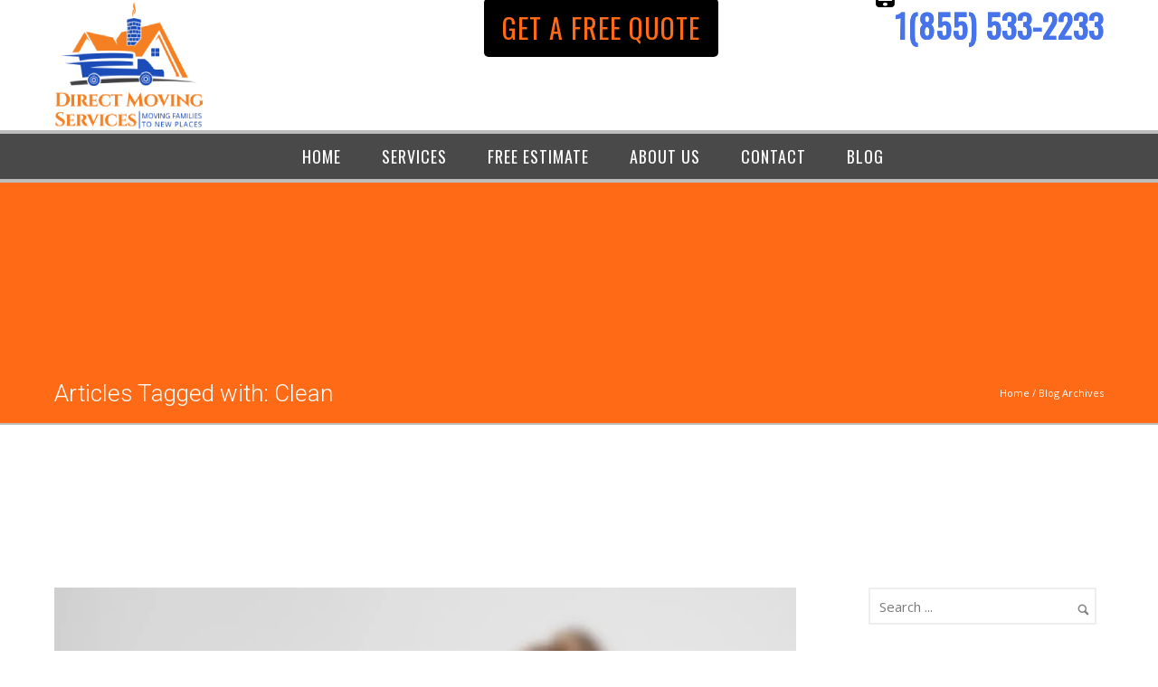

--- FILE ---
content_type: text/html; charset=UTF-8
request_url: https://directmovingservices.com/index.php/tag/clean/
body_size: 27719
content:
<!doctype html>
<!-- paulirish.com/2008/conditional-stylesheets-vs-css-hacks-answer-neither/ -->
<!--[if lt IE 7]> <html class="no-js lt-ie9 lt-ie8 lt-ie7" lang="en"> <![endif]-->
<!--[if IE 7]>    <html class="no-js lt-ie9 lt-ie8" lang="en"> <![endif]-->
<!--[if IE 8]>    <html class="no-js lt-ie9" lang="en"> <![endif]-->
<!-- Consider adding a manifest.appcache: h5bp.com/d/Offline -->
<!--[if gt IE 8]><!--> 
<html class="no-js" lang="en-US"> <!--<![endif]-->
<head>
	<meta charset="utf-8">
	<meta http-equiv="X-UA-Compatible" content="IE=edge,chrome=1" >
	<meta name="google-site-verification" content="BuhsVsFxmNh_gNcndlCnDUDltCFljTjaXwR2wVm1gXo" />
	<meta name="viewport" content="user-scalable=no, width=device-width, initial-scale=1, maximum-scale=1" />
    <meta name="apple-mobile-web-app-capable" content="yes" />
	
    <meta name='robots' content='index, follow, max-image-preview:large, max-snippet:-1, max-video-preview:-1' />

	<!-- This site is optimized with the Yoast SEO plugin v26.5 - https://yoast.com/wordpress/plugins/seo/ -->
	<title>Clean Archives - Direct Moving Services</title>
	<link rel="canonical" href="https://directmovingservices.com/index.php/tag/clean/" />
	<meta property="og:locale" content="en_US" />
	<meta property="og:type" content="article" />
	<meta property="og:title" content="Clean Archives - Direct Moving Services" />
	<meta property="og:url" content="https://directmovingservices.com/index.php/tag/clean/" />
	<meta property="og:site_name" content="Direct Moving Services" />
	<meta name="twitter:card" content="summary_large_image" />
	<script type="application/ld+json" class="yoast-schema-graph">{"@context":"https://schema.org","@graph":[{"@type":"CollectionPage","@id":"https://directmovingservices.com/index.php/tag/clean/","url":"https://directmovingservices.com/index.php/tag/clean/","name":"Clean Archives - Direct Moving Services","isPartOf":{"@id":"https://directmovingservices.com/#website"},"primaryImageOfPage":{"@id":"https://directmovingservices.com/index.php/tag/clean/#primaryimage"},"image":{"@id":"https://directmovingservices.com/index.php/tag/clean/#primaryimage"},"thumbnailUrl":"https://directmovingservices.com/wp-content/uploads/2013/11/imageedit_40_2582436800.jpg","breadcrumb":{"@id":"https://directmovingservices.com/index.php/tag/clean/#breadcrumb"},"inLanguage":"en-US"},{"@type":"ImageObject","inLanguage":"en-US","@id":"https://directmovingservices.com/index.php/tag/clean/#primaryimage","url":"https://directmovingservices.com/wp-content/uploads/2013/11/imageedit_40_2582436800.jpg","contentUrl":"https://directmovingservices.com/wp-content/uploads/2013/11/imageedit_40_2582436800.jpg","width":1000,"height":666},{"@type":"BreadcrumbList","@id":"https://directmovingservices.com/index.php/tag/clean/#breadcrumb","itemListElement":[{"@type":"ListItem","position":1,"name":"Home","item":"https://directmovingservices.com/"},{"@type":"ListItem","position":2,"name":"Clean"}]},{"@type":"WebSite","@id":"https://directmovingservices.com/#website","url":"https://directmovingservices.com/","name":"Direct Moving Services","description":"We are best Moving Company","potentialAction":[{"@type":"SearchAction","target":{"@type":"EntryPoint","urlTemplate":"https://directmovingservices.com/?s={search_term_string}"},"query-input":{"@type":"PropertyValueSpecification","valueRequired":true,"valueName":"search_term_string"}}],"inLanguage":"en-US"}]}</script>
	<!-- / Yoast SEO plugin. -->


<link rel='dns-prefetch' href='//maps.googleapis.com' />
<link rel='dns-prefetch' href='//fonts.googleapis.com' />
<link rel='dns-prefetch' href='//ajax.googleapis.com' />
<link rel="alternate" type="application/rss+xml" title="Direct Moving Services &raquo; Feed" href="https://directmovingservices.com/index.php/feed/" />
<link rel="alternate" type="application/rss+xml" title="Direct Moving Services &raquo; Comments Feed" href="https://directmovingservices.com/index.php/comments/feed/" />
<link rel="alternate" type="application/rss+xml" title="Direct Moving Services &raquo; Clean Tag Feed" href="https://directmovingservices.com/index.php/tag/clean/feed/" />
<style id='wp-img-auto-sizes-contain-inline-css' type='text/css'>
img:is([sizes=auto i],[sizes^="auto," i]){contain-intrinsic-size:3000px 1500px}
/*# sourceURL=wp-img-auto-sizes-contain-inline-css */
</style>
<link rel='stylesheet' id='cf7ic_style-css' href='https://directmovingservices.com/wp-content/plugins/contact-form-7-image-captcha/css/cf7ic-style.css?ver=3.3.7' type='text/css' media='all' />
<link rel='stylesheet' id='wp-customer-reviews-3-frontend-css' href='https://directmovingservices.com/wp-content/plugins/wp-customer-reviews/css/wp-customer-reviews.css?ver=3.7.4' type='text/css' media='all' />
<style id='wp-emoji-styles-inline-css' type='text/css'>

	img.wp-smiley, img.emoji {
		display: inline !important;
		border: none !important;
		box-shadow: none !important;
		height: 1em !important;
		width: 1em !important;
		margin: 0 0.07em !important;
		vertical-align: -0.1em !important;
		background: none !important;
		padding: 0 !important;
	}
/*# sourceURL=wp-emoji-styles-inline-css */
</style>
<style id='wp-block-library-inline-css' type='text/css'>
:root{--wp-block-synced-color:#7a00df;--wp-block-synced-color--rgb:122,0,223;--wp-bound-block-color:var(--wp-block-synced-color);--wp-editor-canvas-background:#ddd;--wp-admin-theme-color:#007cba;--wp-admin-theme-color--rgb:0,124,186;--wp-admin-theme-color-darker-10:#006ba1;--wp-admin-theme-color-darker-10--rgb:0,107,160.5;--wp-admin-theme-color-darker-20:#005a87;--wp-admin-theme-color-darker-20--rgb:0,90,135;--wp-admin-border-width-focus:2px}@media (min-resolution:192dpi){:root{--wp-admin-border-width-focus:1.5px}}.wp-element-button{cursor:pointer}:root .has-very-light-gray-background-color{background-color:#eee}:root .has-very-dark-gray-background-color{background-color:#313131}:root .has-very-light-gray-color{color:#eee}:root .has-very-dark-gray-color{color:#313131}:root .has-vivid-green-cyan-to-vivid-cyan-blue-gradient-background{background:linear-gradient(135deg,#00d084,#0693e3)}:root .has-purple-crush-gradient-background{background:linear-gradient(135deg,#34e2e4,#4721fb 50%,#ab1dfe)}:root .has-hazy-dawn-gradient-background{background:linear-gradient(135deg,#faaca8,#dad0ec)}:root .has-subdued-olive-gradient-background{background:linear-gradient(135deg,#fafae1,#67a671)}:root .has-atomic-cream-gradient-background{background:linear-gradient(135deg,#fdd79a,#004a59)}:root .has-nightshade-gradient-background{background:linear-gradient(135deg,#330968,#31cdcf)}:root .has-midnight-gradient-background{background:linear-gradient(135deg,#020381,#2874fc)}:root{--wp--preset--font-size--normal:16px;--wp--preset--font-size--huge:42px}.has-regular-font-size{font-size:1em}.has-larger-font-size{font-size:2.625em}.has-normal-font-size{font-size:var(--wp--preset--font-size--normal)}.has-huge-font-size{font-size:var(--wp--preset--font-size--huge)}.has-text-align-center{text-align:center}.has-text-align-left{text-align:left}.has-text-align-right{text-align:right}.has-fit-text{white-space:nowrap!important}#end-resizable-editor-section{display:none}.aligncenter{clear:both}.items-justified-left{justify-content:flex-start}.items-justified-center{justify-content:center}.items-justified-right{justify-content:flex-end}.items-justified-space-between{justify-content:space-between}.screen-reader-text{border:0;clip-path:inset(50%);height:1px;margin:-1px;overflow:hidden;padding:0;position:absolute;width:1px;word-wrap:normal!important}.screen-reader-text:focus{background-color:#ddd;clip-path:none;color:#444;display:block;font-size:1em;height:auto;left:5px;line-height:normal;padding:15px 23px 14px;text-decoration:none;top:5px;width:auto;z-index:100000}html :where(.has-border-color){border-style:solid}html :where([style*=border-top-color]){border-top-style:solid}html :where([style*=border-right-color]){border-right-style:solid}html :where([style*=border-bottom-color]){border-bottom-style:solid}html :where([style*=border-left-color]){border-left-style:solid}html :where([style*=border-width]){border-style:solid}html :where([style*=border-top-width]){border-top-style:solid}html :where([style*=border-right-width]){border-right-style:solid}html :where([style*=border-bottom-width]){border-bottom-style:solid}html :where([style*=border-left-width]){border-left-style:solid}html :where(img[class*=wp-image-]){height:auto;max-width:100%}:where(figure){margin:0 0 1em}html :where(.is-position-sticky){--wp-admin--admin-bar--position-offset:var(--wp-admin--admin-bar--height,0px)}@media screen and (max-width:600px){html :where(.is-position-sticky){--wp-admin--admin-bar--position-offset:0px}}

/*# sourceURL=wp-block-library-inline-css */
</style><style id='global-styles-inline-css' type='text/css'>
:root{--wp--preset--aspect-ratio--square: 1;--wp--preset--aspect-ratio--4-3: 4/3;--wp--preset--aspect-ratio--3-4: 3/4;--wp--preset--aspect-ratio--3-2: 3/2;--wp--preset--aspect-ratio--2-3: 2/3;--wp--preset--aspect-ratio--16-9: 16/9;--wp--preset--aspect-ratio--9-16: 9/16;--wp--preset--color--black: #000000;--wp--preset--color--cyan-bluish-gray: #abb8c3;--wp--preset--color--white: #ffffff;--wp--preset--color--pale-pink: #f78da7;--wp--preset--color--vivid-red: #cf2e2e;--wp--preset--color--luminous-vivid-orange: #ff6900;--wp--preset--color--luminous-vivid-amber: #fcb900;--wp--preset--color--light-green-cyan: #7bdcb5;--wp--preset--color--vivid-green-cyan: #00d084;--wp--preset--color--pale-cyan-blue: #8ed1fc;--wp--preset--color--vivid-cyan-blue: #0693e3;--wp--preset--color--vivid-purple: #9b51e0;--wp--preset--gradient--vivid-cyan-blue-to-vivid-purple: linear-gradient(135deg,rgb(6,147,227) 0%,rgb(155,81,224) 100%);--wp--preset--gradient--light-green-cyan-to-vivid-green-cyan: linear-gradient(135deg,rgb(122,220,180) 0%,rgb(0,208,130) 100%);--wp--preset--gradient--luminous-vivid-amber-to-luminous-vivid-orange: linear-gradient(135deg,rgb(252,185,0) 0%,rgb(255,105,0) 100%);--wp--preset--gradient--luminous-vivid-orange-to-vivid-red: linear-gradient(135deg,rgb(255,105,0) 0%,rgb(207,46,46) 100%);--wp--preset--gradient--very-light-gray-to-cyan-bluish-gray: linear-gradient(135deg,rgb(238,238,238) 0%,rgb(169,184,195) 100%);--wp--preset--gradient--cool-to-warm-spectrum: linear-gradient(135deg,rgb(74,234,220) 0%,rgb(151,120,209) 20%,rgb(207,42,186) 40%,rgb(238,44,130) 60%,rgb(251,105,98) 80%,rgb(254,248,76) 100%);--wp--preset--gradient--blush-light-purple: linear-gradient(135deg,rgb(255,206,236) 0%,rgb(152,150,240) 100%);--wp--preset--gradient--blush-bordeaux: linear-gradient(135deg,rgb(254,205,165) 0%,rgb(254,45,45) 50%,rgb(107,0,62) 100%);--wp--preset--gradient--luminous-dusk: linear-gradient(135deg,rgb(255,203,112) 0%,rgb(199,81,192) 50%,rgb(65,88,208) 100%);--wp--preset--gradient--pale-ocean: linear-gradient(135deg,rgb(255,245,203) 0%,rgb(182,227,212) 50%,rgb(51,167,181) 100%);--wp--preset--gradient--electric-grass: linear-gradient(135deg,rgb(202,248,128) 0%,rgb(113,206,126) 100%);--wp--preset--gradient--midnight: linear-gradient(135deg,rgb(2,3,129) 0%,rgb(40,116,252) 100%);--wp--preset--font-size--small: 13px;--wp--preset--font-size--medium: 20px;--wp--preset--font-size--large: 36px;--wp--preset--font-size--x-large: 42px;--wp--preset--spacing--20: 0.44rem;--wp--preset--spacing--30: 0.67rem;--wp--preset--spacing--40: 1rem;--wp--preset--spacing--50: 1.5rem;--wp--preset--spacing--60: 2.25rem;--wp--preset--spacing--70: 3.38rem;--wp--preset--spacing--80: 5.06rem;--wp--preset--shadow--natural: 6px 6px 9px rgba(0, 0, 0, 0.2);--wp--preset--shadow--deep: 12px 12px 50px rgba(0, 0, 0, 0.4);--wp--preset--shadow--sharp: 6px 6px 0px rgba(0, 0, 0, 0.2);--wp--preset--shadow--outlined: 6px 6px 0px -3px rgb(255, 255, 255), 6px 6px rgb(0, 0, 0);--wp--preset--shadow--crisp: 6px 6px 0px rgb(0, 0, 0);}:where(.is-layout-flex){gap: 0.5em;}:where(.is-layout-grid){gap: 0.5em;}body .is-layout-flex{display: flex;}.is-layout-flex{flex-wrap: wrap;align-items: center;}.is-layout-flex > :is(*, div){margin: 0;}body .is-layout-grid{display: grid;}.is-layout-grid > :is(*, div){margin: 0;}:where(.wp-block-columns.is-layout-flex){gap: 2em;}:where(.wp-block-columns.is-layout-grid){gap: 2em;}:where(.wp-block-post-template.is-layout-flex){gap: 1.25em;}:where(.wp-block-post-template.is-layout-grid){gap: 1.25em;}.has-black-color{color: var(--wp--preset--color--black) !important;}.has-cyan-bluish-gray-color{color: var(--wp--preset--color--cyan-bluish-gray) !important;}.has-white-color{color: var(--wp--preset--color--white) !important;}.has-pale-pink-color{color: var(--wp--preset--color--pale-pink) !important;}.has-vivid-red-color{color: var(--wp--preset--color--vivid-red) !important;}.has-luminous-vivid-orange-color{color: var(--wp--preset--color--luminous-vivid-orange) !important;}.has-luminous-vivid-amber-color{color: var(--wp--preset--color--luminous-vivid-amber) !important;}.has-light-green-cyan-color{color: var(--wp--preset--color--light-green-cyan) !important;}.has-vivid-green-cyan-color{color: var(--wp--preset--color--vivid-green-cyan) !important;}.has-pale-cyan-blue-color{color: var(--wp--preset--color--pale-cyan-blue) !important;}.has-vivid-cyan-blue-color{color: var(--wp--preset--color--vivid-cyan-blue) !important;}.has-vivid-purple-color{color: var(--wp--preset--color--vivid-purple) !important;}.has-black-background-color{background-color: var(--wp--preset--color--black) !important;}.has-cyan-bluish-gray-background-color{background-color: var(--wp--preset--color--cyan-bluish-gray) !important;}.has-white-background-color{background-color: var(--wp--preset--color--white) !important;}.has-pale-pink-background-color{background-color: var(--wp--preset--color--pale-pink) !important;}.has-vivid-red-background-color{background-color: var(--wp--preset--color--vivid-red) !important;}.has-luminous-vivid-orange-background-color{background-color: var(--wp--preset--color--luminous-vivid-orange) !important;}.has-luminous-vivid-amber-background-color{background-color: var(--wp--preset--color--luminous-vivid-amber) !important;}.has-light-green-cyan-background-color{background-color: var(--wp--preset--color--light-green-cyan) !important;}.has-vivid-green-cyan-background-color{background-color: var(--wp--preset--color--vivid-green-cyan) !important;}.has-pale-cyan-blue-background-color{background-color: var(--wp--preset--color--pale-cyan-blue) !important;}.has-vivid-cyan-blue-background-color{background-color: var(--wp--preset--color--vivid-cyan-blue) !important;}.has-vivid-purple-background-color{background-color: var(--wp--preset--color--vivid-purple) !important;}.has-black-border-color{border-color: var(--wp--preset--color--black) !important;}.has-cyan-bluish-gray-border-color{border-color: var(--wp--preset--color--cyan-bluish-gray) !important;}.has-white-border-color{border-color: var(--wp--preset--color--white) !important;}.has-pale-pink-border-color{border-color: var(--wp--preset--color--pale-pink) !important;}.has-vivid-red-border-color{border-color: var(--wp--preset--color--vivid-red) !important;}.has-luminous-vivid-orange-border-color{border-color: var(--wp--preset--color--luminous-vivid-orange) !important;}.has-luminous-vivid-amber-border-color{border-color: var(--wp--preset--color--luminous-vivid-amber) !important;}.has-light-green-cyan-border-color{border-color: var(--wp--preset--color--light-green-cyan) !important;}.has-vivid-green-cyan-border-color{border-color: var(--wp--preset--color--vivid-green-cyan) !important;}.has-pale-cyan-blue-border-color{border-color: var(--wp--preset--color--pale-cyan-blue) !important;}.has-vivid-cyan-blue-border-color{border-color: var(--wp--preset--color--vivid-cyan-blue) !important;}.has-vivid-purple-border-color{border-color: var(--wp--preset--color--vivid-purple) !important;}.has-vivid-cyan-blue-to-vivid-purple-gradient-background{background: var(--wp--preset--gradient--vivid-cyan-blue-to-vivid-purple) !important;}.has-light-green-cyan-to-vivid-green-cyan-gradient-background{background: var(--wp--preset--gradient--light-green-cyan-to-vivid-green-cyan) !important;}.has-luminous-vivid-amber-to-luminous-vivid-orange-gradient-background{background: var(--wp--preset--gradient--luminous-vivid-amber-to-luminous-vivid-orange) !important;}.has-luminous-vivid-orange-to-vivid-red-gradient-background{background: var(--wp--preset--gradient--luminous-vivid-orange-to-vivid-red) !important;}.has-very-light-gray-to-cyan-bluish-gray-gradient-background{background: var(--wp--preset--gradient--very-light-gray-to-cyan-bluish-gray) !important;}.has-cool-to-warm-spectrum-gradient-background{background: var(--wp--preset--gradient--cool-to-warm-spectrum) !important;}.has-blush-light-purple-gradient-background{background: var(--wp--preset--gradient--blush-light-purple) !important;}.has-blush-bordeaux-gradient-background{background: var(--wp--preset--gradient--blush-bordeaux) !important;}.has-luminous-dusk-gradient-background{background: var(--wp--preset--gradient--luminous-dusk) !important;}.has-pale-ocean-gradient-background{background: var(--wp--preset--gradient--pale-ocean) !important;}.has-electric-grass-gradient-background{background: var(--wp--preset--gradient--electric-grass) !important;}.has-midnight-gradient-background{background: var(--wp--preset--gradient--midnight) !important;}.has-small-font-size{font-size: var(--wp--preset--font-size--small) !important;}.has-medium-font-size{font-size: var(--wp--preset--font-size--medium) !important;}.has-large-font-size{font-size: var(--wp--preset--font-size--large) !important;}.has-x-large-font-size{font-size: var(--wp--preset--font-size--x-large) !important;}
/*# sourceURL=global-styles-inline-css */
</style>

<style id='classic-theme-styles-inline-css' type='text/css'>
/*! This file is auto-generated */
.wp-block-button__link{color:#fff;background-color:#32373c;border-radius:9999px;box-shadow:none;text-decoration:none;padding:calc(.667em + 2px) calc(1.333em + 2px);font-size:1.125em}.wp-block-file__button{background:#32373c;color:#fff;text-decoration:none}
/*# sourceURL=/wp-includes/css/classic-themes.min.css */
</style>
<link rel='stylesheet' id='cb_callbook-style-css' href='https://directmovingservices.com/wp-content/plugins/callbook-mobile-bar/assets/css/style.css?ver=6.9' type='text/css' media='all' />
<link rel='stylesheet' id='headers_font-css' href='//fonts.googleapis.com/css?family=Lato' type='text/css' media='all' />
<link rel='stylesheet' id='contact-form-7-css' href='https://directmovingservices.com/wp-content/plugins/contact-form-7/includes/css/styles.css?ver=6.1.4' type='text/css' media='all' />
<link rel='stylesheet' id='jquery-ui-theme-css' href='https://ajax.googleapis.com/ajax/libs/jqueryui/1.11.4/themes/smoothness/jquery-ui.min.css?ver=1.11.4' type='text/css' media='all' />
<link rel='stylesheet' id='jquery-ui-timepicker-css' href='https://directmovingservices.com/wp-content/plugins/contact-form-7-datepicker/js/jquery-ui-timepicker/jquery-ui-timepicker-addon.min.css?ver=6.9' type='text/css' media='all' />
<link rel='stylesheet' id='be-slider-css' href='https://directmovingservices.com/wp-content/plugins/oshine-modules/public/css/be-slider.css?ver=6.9' type='text/css' media='all' />
<link rel='stylesheet' id='oshine-modules-css' href='https://directmovingservices.com/wp-content/plugins/oshine-modules/public/css/oshine-modules.css?ver=3.2' type='text/css' media='all' />
<link rel='stylesheet' id='rs-plugin-settings-css' href='https://directmovingservices.com/wp-content/plugins/revslider/public/assets/css/settings.css?ver=5.4.6.2' type='text/css' media='all' />
<style id='rs-plugin-settings-inline-css' type='text/css'>
#rs-demo-id {}
/*# sourceURL=rs-plugin-settings-inline-css */
</style>
<link rel='stylesheet' id='typehub-css' href='https://directmovingservices.com/wp-content/plugins/tatsu/includes/typehub/public/css/typehub-public.css?ver=2.0.6' type='text/css' media='all' />
<link rel='stylesheet' id='tatsu-main-css' href='https://directmovingservices.com/wp-content/plugins/tatsu/public/css/tatsu.min.css?ver=3.3.13' type='text/css' media='all' />
<link rel='stylesheet' id='oshine_icons-css' href='https://directmovingservices.com/wp-content/themes/oshin/fonts/icomoon/style.css?ver=1.0' type='text/css' media='all' />
<link rel='stylesheet' id='font_awesome-css' href='https://directmovingservices.com/wp-content/plugins/tatsu/includes/icons/font_awesome/font-awesome.css?ver=6.9' type='text/css' media='all' />
<link rel='stylesheet' id='tatsu_icons-css' href='https://directmovingservices.com/wp-content/plugins/tatsu/includes/icons/tatsu_icons/tatsu-icons.css?ver=6.9' type='text/css' media='all' />
<link rel='stylesheet' id='be-themes-bb-press-css-css' href='https://directmovingservices.com/wp-content/themes/oshin/bb-press/bb-press.css?ver=6.9' type='text/css' media='all' />
<link rel='stylesheet' id='be-style-main-css-css' href='https://directmovingservices.com/wp-content/themes/oshin/css/main.css?ver=1.0' type='text/css' media='all' />
<link rel='stylesheet' id='be-style-top-header-css' href='https://directmovingservices.com/wp-content/themes/oshin/css/headers/top-header.css?ver=1.0' type='text/css' media='all' />
<link rel='stylesheet' id='be-style-responsive-header-css' href='https://directmovingservices.com/wp-content/themes/oshin/css/headers/responsive-header.css?ver=1.0' type='text/css' media='all' />
<link rel='stylesheet' id='be-style-multilevel-menu-css' href='https://directmovingservices.com/wp-content/themes/oshin/css/headers/multilevel-menu.css?ver=1.0' type='text/css' media='all' />
<link rel='stylesheet' id='be-themes-layout-css' href='https://directmovingservices.com/wp-content/themes/oshin/css/layout.css?ver=1.0' type='text/css' media='all' />
<link rel='stylesheet' id='magnific-popup-css' href='https://directmovingservices.com/wp-content/themes/oshin/css/vendor/magnific-popup.css?ver=6.9' type='text/css' media='all' />
<link rel='stylesheet' id='scrollbar-css' href='https://directmovingservices.com/wp-content/themes/oshin/css/vendor/scrollbar.css?ver=6.9' type='text/css' media='all' />
<link rel='stylesheet' id='flickity-css' href='https://directmovingservices.com/wp-content/themes/oshin/css/vendor/flickity.css?ver=6.9' type='text/css' media='all' />
<link rel='stylesheet' id='be-custom-fonts-css' href='https://directmovingservices.com/wp-content/themes/oshin/fonts/fonts.css?ver=1.0' type='text/css' media='all' />
<link rel='stylesheet' id='be-style-css-css' href='https://directmovingservices.com/wp-content/themes/oshin_child/style.css?ver=1.0' type='text/css' media='all' />
<link rel='stylesheet' id='ms-main-css' href='https://directmovingservices.com/wp-content/plugins/masterslider/public/assets/css/masterslider.main.css?ver=3.2.0' type='text/css' media='all' />
<link rel='stylesheet' id='ms-custom-css' href='https://directmovingservices.com/wp-content/uploads/masterslider/custom.css?ver=1.3' type='text/css' media='all' />
<link rel='stylesheet' id='redux-google-fonts-be_themes_data-css' href='https://fonts.googleapis.com/css?family=Roboto%3A300%2C400%7COpen+Sans%3A400%2C300italic%2C600%7COswald%7CMontserrat%3A400%7CRaleway%3A400%7CLato%3A700%7CCrimson+Text%3A400Italic&#038;subset=latin&#038;ver=1652477298' type='text/css' media='all' />
<script type="text/javascript" src="https://directmovingservices.com/wp-includes/js/jquery/jquery.min.js?ver=3.7.1" id="jquery-core-js"></script>
<script type="text/javascript" src="https://directmovingservices.com/wp-includes/js/jquery/jquery-migrate.min.js?ver=3.4.1" id="jquery-migrate-js"></script>
<script type="text/javascript" src="https://directmovingservices.com/wp-content/plugins/wp-customer-reviews/js/wp-customer-reviews.js?ver=3.7.4" id="wp-customer-reviews-3-frontend-js"></script>
<script type="text/javascript" src="https://directmovingservices.com/wp-content/plugins/revslider/public/assets/js/jquery.themepunch.tools.min.js?ver=5.4.6.2" id="tp-tools-js"></script>
<script type="text/javascript" src="https://directmovingservices.com/wp-content/plugins/revslider/public/assets/js/jquery.themepunch.revolution.min.js?ver=5.4.6.2" id="revmin-js"></script>
<script type="text/javascript" src="https://directmovingservices.com/wp-content/plugins/tatsu/includes/typehub/public/js/webfont.min.js?ver=6.9" id="webfontloader-js"></script>
<script type="text/javascript" src="https://directmovingservices.com/wp-content/themes/oshin/js/vendor/modernizr.js?ver=6.9" id="modernizr-js"></script>
<link rel="https://api.w.org/" href="https://directmovingservices.com/index.php/wp-json/" /><link rel="alternate" title="JSON" type="application/json" href="https://directmovingservices.com/index.php/wp-json/wp/v2/tags/8" /><link rel="EditURI" type="application/rsd+xml" title="RSD" href="https://directmovingservices.com/xmlrpc.php?rsd" />
<meta name="generator" content="WordPress 6.9" />
<div id="callbook" class="mobile-call"><a id="cb_call" class="actioncall" href="tel:+1-855-533-2233"><span style="padding:0 5px 0 0;" class="callbook-icona-telefono"></span><span class="callbook-align">Call now</span></a><a id="cb_book" class="actionbook" target="_blank" href="https://directmovingservices.com/index.php/free-estimate/"><span class="callbook-align">Book now</span><span style="padding:0 0 0 5px;" class="callbook-icona-calendario"></span></a><div class="callbook_logo"><a id="cb_mail" class="icon" href="mailto:info@directmovingservies.com"><span class="callbook-icona-busta-lettera"></span></a></div><div class="callbook_under"></div></div>	
	   

		<style type="text/css"> #callbook > a:hover,a:hover.icon {color: #cccccc !important; text-decoration:none; }
		span.callbook-icona-busta-lettera:hover { color:#cccccc !important; } #callbook{ background:#ffffff; } a.actioncall, a.actionbook, a.icon{ color:#27ae60; }
		span.callbook-icona-telefono, span.callbook-icona-calendario,span.callbook-icona-offerte,
		span.callbook-icona-acquista,span.callbook-icona-mappa-localita,span.callbook-icona-gallery,span.callbook-icona-info{
		font-size:15px; }span.callbook-align{ font-size:15px; }
		span.callbook-icona-busta-lettera { color:#ff6a17; }.callbook_under{ background:#ffffff;
		!important; } .cb_powered a:hover{color:#cccccc;} #callbook > a > span.callbook-align, .cb_powered a {font-family:Lato}</style>
	<script type="text/javascript" src="https://directmovingservices.com/wp-content/plugins/callbook-mobile-bar/assets/js/ana-track.js?ver=1.0" id="ana-track-js"></script>
<script>var ms_grabbing_curosr='https://directmovingservices.com/wp-content/plugins/masterslider/public/assets/css/common/grabbing.cur',ms_grab_curosr='https://directmovingservices.com/wp-content/plugins/masterslider/public/assets/css/common/grab.cur';</script>
<meta name="generator" content="MasterSlider 3.2.0 - Responsive Touch Image Slider" />
<style id = "be-dynamic-css" type="text/css"> 
body {
    background-color: rgb(255,255,255);background-color: rgba(255,255,255,1);}
.layout-box #header-inner-wrap, 
#header-inner-wrap,
body.header-transparent #header #header-inner-wrap.no-transparent,
.left-header .sb-slidebar.sb-left,
.left-header .sb-slidebar.sb-left #slidebar-menu a::before 
{
    background-color: rgb(255,255,255);background-color: rgba(255,255,255,1);}
#mobile-menu, 
#mobile-menu ul {
     
    background-color: rgb(242,245,248);background-color: rgba(242,245,248,1.00);}

  #mobile-menu li{
    border-bottom-color: #efefef ;
  }


body.header-transparent #header-inner-wrap{
  background: transparent;
}
#header .header-border{
 border-bottom: 1px none ;
}
#header-top-bar{
    background-color: rgb(44,46,48);background-color: rgba(44,46,48,1);    border-bottom:  none #afafaf;
    color: #bfbfbf;
}
#header-top-bar #topbar-menu li a{
    color: #bfbfbf;
}
#header-bottom-bar{
    background-color: rgb(255,255,255);background-color: rgba(255,255,255,0.00);    border-top:  none #323232;
    border-bottom:  none #323232;
}

/*body.header-transparent #header #header-inner-wrap {
	-webkit-transition: background .25s ease, box-shadow .25s ease;
	-moz-transition: background .25s ease, box-shadow .25s ease;
	-o-transition: background .25s ease, box-shadow .25s ease;
	transition: background .25s ease, box-shadow .25s ease;
}*/

/*Adjusted the timings for the new effects*/

body.header-transparent #header #header-inner-wrap {
	-webkit-transition: background .25s ease, box-shadow .25s ease, opacity 700ms cubic-bezier(0.645, 0.045, 0.355, 1), transform 700ms cubic-bezier(0.645, 0.045, 0.355, 1);
	-moz-transition: background .25s ease, box-shadow .25s ease, opacity 700ms cubic-bezier(0.645, 0.045, 0.355, 1), transform 700ms cubic-bezier(0.645, 0.045, 0.355, 1);
	-o-transition: background .25s ease, box-shadow .25s ease, opacity 700ms cubic-bezier(0.645, 0.045, 0.355, 1), transform 700ms cubic-bezier(0.645, 0.045, 0.355, 1);
	transition: background .25s ease, box-shadow .25s ease, opacity 700ms cubic-bezier(0.645, 0.045, 0.355, 1), transform 700ms cubic-bezier(0.645, 0.045, 0.355, 1);
}


/* Needed this deep selector to overwrite the other values. Important is not applying in this case */
body.header-transparent.semi #header .semi-transparent{
  background-color: rgb(0,0,0);background-color: rgba(0,0,0,0.40);  !important ;
}

/*Not needed as this is causing a bug in the boxedlayout sticky header colour being wrong */

#content,
#blog-content {
    background-color: rgb(255,255,255);background-color: rgba(255,255,255,1);}
#bottom-widgets {
    background-color: rgb(73,73,74);background-color: rgba(73,73,74,1);}
#footer {
  background-color: rgb(255,106,23);background-color: rgba(255,106,23,1);}
#footer .footer-border{
  border-bottom:  none ;
}
.page-title-module-custom {
	background-color: rgb(255,106,23);background-color: rgba(255,106,23,1);}
#portfolio-title-nav-wrap{
  background-color : #60c2d3;
}
#navigation .sub-menu,
#navigation .children,
#navigation-left-side .sub-menu,
#navigation-left-side .children,
#navigation-right-side .sub-menu,
#navigation-right-side .children {
  background-color: rgb(31,31,31);background-color: rgba(31,31,31,1);}
.sb-slidebar.sb-right {
  background-color: rgb(58,58,58);background-color: rgba(58,58,58,0.88);}
.left-header .left-strip-wrapper,
.left-header #left-header-mobile {
  background-color : #ffffff ;
}
.layout-box-top,
.layout-box-bottom,
.layout-box-right,
.layout-box-left,
.layout-border-header-top #header-inner-wrap,
.layout-border-header-top.layout-box #header-inner-wrap, 
body.header-transparent .layout-border-header-top #header #header-inner-wrap.no-transparent {
  background-color: rgb(211,211,211);background-color: rgba(211,211,211,1);}

.left-header.left-sliding.left-overlay-menu .sb-slidebar{
  background-color: rgb(8,8,8);background-color: rgba(8,8,8,0.95);  
}
.top-header.top-overlay-menu .sb-slidebar{
  background-color: rgb(58,58,58);background-color: rgba(58,58,58,0.88);}
.search-box-wrapper{
  background-color: rgb(38,41,42);background-color: rgba(38,41,42,1.00);}
.search-box-wrapper.style1-header-search-widget input[type="text"]{
  background-color: transparent !important;
  color: #b3b3b3;
  border: 1px solid  #b3b3b3;
}
.search-box-wrapper.style2-header-search-widget input[type="text"]{
  background-color: transparent !important;
  font-style: italic;
  font-weight: 300;
  font-family: Open Sans;
  color: #b3b3b3;
  border: none !important;
  box-shadow: none !important;
}
.search-box-wrapper .searchform .search-icon{
  color: #b3b3b3;
}
#header-top-bar-right .search-box-wrapper.style1-header-search-widget input[type="text"]{
  border: none; 
}



/* ======================
    Dynamic Border Styling
   ====================== */


.layout-box-top,
.layout-box-bottom {
  height: 30px;
}

.layout-box-right,
.layout-box-left {
  width: 30px;
}

#main.layout-border,
#main.layout-border.layout-border-header-top{
  padding: 30px;
}
.left-header #main.layout-border {
    padding-left: 0px;
}
#main.layout-border.layout-border-header-top {
  padding-top: 0px;
}
.be-themes-layout-layout-border #logo-sidebar,
.be-themes-layout-layout-border-header-top #logo-sidebar{
  margin-top: 70px;
}

/*Left Static Menu*/
.left-header.left-static.be-themes-layout-layout-border #main-wrapper{
  margin-left: 310px;
}
.left-header.left-static.be-themes-layout-layout-border .sb-slidebar.sb-left {
  left: 30px;
}

/*Right Slidebar*/

body.be-themes-layout-layout-border-header-top .sb-slidebar.sb-right,
body.be-themes-layout-layout-border .sb-slidebar.sb-right {
  right: -250px; 
}
.be-themes-layout-layout-border-header-top .sb-slidebar.sb-right.opened,
.be-themes-layout-layout-border .sb-slidebar.sb-right.opened {
  right: 30px;
}

/* Top-overlay menu on opening, header moves sideways bug. Fixed on the next line code */
/*body.be-themes-layout-layout-border-header-top.top-header.slider-bar-opened #main #header #header-inner-wrap.no-transparent.top-animate,
body.be-themes-layout-layout-border.top-header.slider-bar-opened #main #header #header-inner-wrap.no-transparent.top-animate {
  right: 310px;
}*/

body.be-themes-layout-layout-border-header-top.top-header:not(.top-overlay-menu).slider-bar-opened #main #header #header-inner-wrap.no-transparent.top-animate,
body.be-themes-layout-layout-border.top-header:not(.top-overlay-menu).slider-bar-opened #main #header #header-inner-wrap.no-transparent.top-animate {
  right: 310px;
}

/* Now not needed mostly, as the hero section image is coming properly */


/*Single Page Version*/
body.be-themes-layout-layout-border-header-top.single-page-version .single-page-nav-wrap,
body.be-themes-layout-layout-border.single-page-version .single-page-nav-wrap {
  right: 50px;
}

/*Split Screen Page Template*/
.top-header .layout-border #content.page-split-screen-left {
  margin-left: calc(50% + 15px);
} 
.top-header.page-template-page-splitscreen-left .layout-border .header-hero-section {
  width: calc(50% - 15px);
} 

.top-header .layout-border #content.page-split-screen-right {
  width: calc(50% - 15px);
} 
.top-header.page-template-page-splitscreen-right .layout-border .header-hero-section {
  left: calc(50% - 15px);
} 
  
 
@media only screen and (max-width: 960px) {
  body.be-themes-layout-layout-border-header-top.single-page-version .single-page-nav-wrap,
  body.be-themes-layout-layout-border.single-page-version .single-page-nav-wrap {
    right: 35px;
  }
  body.be-themes-layout-layout-border-header-top .sb-slidebar.sb-right, 
  body.be-themes-layout-layout-border .sb-slidebar.sb-right {
    right: -280px;
  }
  #main.layout-border,
  #main.layout-border.layout-border-header-top {
    padding: 0px !important;
  }
  .top-header .layout-border #content.page-split-screen-left,
  .top-header .layout-border #content.page-split-screen-right {
      margin-left: 0px;
      width:100%;
  }
  .top-header.page-template-page-splitscreen-right .layout-border .header-hero-section,
  .top-header.page-template-page-splitscreen-left .layout-border .header-hero-section {
      width:100%;
  }
}

/*This code for setting the typography in the new menus*/

.special-header-menu .menu-container{
  font:   18px "Oswald","Open Sans","Arial",sans-serif; 
    color: #000000;
    line-height: 51px;
    letter-spacing: 1px;
    text-transform: uppercase;}
.special-header-menu .menu-container .sub-menu,
.special-header-menu .sub-menu{
  font:  400 15px "Open Sans","Open Sans","Arial",sans-serif; 
    color: #b5b5b5;
    line-height: 28px;
    letter-spacing: 0px;
    text-transform: none;}

/* ======================
    Typography
   ====================== */
body,
.special-heading-wrap .caption-wrap .body-font {
    font:  400 16px "Open Sans","Open Sans","Arial",sans-serif; 
    color: #808080;
    line-height: 26px;
    letter-spacing: 0px;
    text-transform: none;    -webkit-font-smoothing: antialiased; 
    -moz-osx-font-smoothing: grayscale;
}
h1 {
	font:  300 56px "Roboto","Open Sans","Arial",sans-serif; 
    color: #39454d;
    line-height: 70px;
    letter-spacing: ;
    text-transform: none;}
h2 {
	font:  300 42px "Roboto","Open Sans","Arial",sans-serif; 
    color: #39454d;
    line-height: 63px;
    letter-spacing: 0px;
    text-transform: none;}
h3 {
  font:  300 32px "Roboto","Open Sans","Arial",sans-serif; 
    color: #39454d;
    line-height: 52px;
    letter-spacing: 0px;
    text-transform: none;}
h4,
.woocommerce-order-received .woocommerce h2, 
.woocommerce-order-received .woocommerce h3,
.woocommerce-view-order .woocommerce h2, 
.woocommerce-view-order .woocommerce h3{
  font:  300 30px "Roboto","Open Sans","Arial",sans-serif; 
    color: #39454d;
    line-height: 42px;
    letter-spacing: 0px;
    text-transform: none;}
h5, #reply-title {
  font:  300 22px "Roboto","Open Sans","Arial",sans-serif; 
    color: #39454d;
    line-height: 36px;
    letter-spacing: 0px;
    text-transform: none;}
h6,
.testimonial-author-role.h6-font,
.menu-card-title,
.menu-card-item-price,
.slider-counts,
.woocommerce-MyAccount-navigation ul li {
  font:  400 15px "Roboto","Open Sans","Arial",sans-serif; 
    color: #39454d;
    line-height: 32px;
    letter-spacing: 0px;
    text-transform: none;}

h6.gallery-side-heading {
  font-size: 16px;
}
.special-subtitle , 
.style1.thumb-title-wrap .portfolio-item-cats {
  font-style: italic;
  font-size: 18px;
  font-weight: 300;
  font-family: Open Sans;
  text-transform: none;
  letter-spacing: 0px;
}
.gallery-side-heading {
  font-size: 16px;
}
.attachment-details-custom-slider{
  background-color: rgb(0,0,0);background-color: rgba(0,0,0,1);  font: Italic 400 15px "Crimson Text","Open Sans","Arial",sans-serif; 
    color: ;
    line-height: ;
    letter-spacing: 0px;
    text-transform: none;}
.single-portfolio-slider .carousel_bar_wrap{
  background-color: rgb(255,255,255);background-color: rgba(255,255,255,0.5);}
.top-right-sliding-menu .sb-right ul#slidebar-menu li,
.overlay-menu-close,
.be-overlay-menu-close {
  font:  400 14px "Open Sans","Open Sans","Arial",sans-serif; 
    color: #ffffff;
    line-height: 60px;
    letter-spacing: 1px;
    text-transform: uppercase;  //line-height: normal;
}
.top-right-sliding-menu .sb-right ul#slidebar-menu li a{
  color: #ffffff !important;
}
.top-right-sliding-menu .sb-right #slidebar-menu ul.sub-menu li{
  font:  400 13px "Raleway","Open Sans","Arial",sans-serif; 
    color: #ffffff;
    line-height: 25px;
    letter-spacing: ;
    text-transform: none;}
.top-right-sliding-menu .sb-right ul#slidebar-menu li a{
  color: #ffffff !important;
}
.sb-right #slidebar-menu .mega .sub-menu .highlight .sf-with-ul{
 font:  400 14px "Open Sans","Open Sans","Arial",sans-serif; 
    color: #ffffff;
    line-height: 60px;
    letter-spacing: 1px;
    text-transform: uppercase;;
 color: #ffffff !important;
}
.post-meta.post-top-meta-typo{
  font:   12px "Raleway","Open Sans","Arial",sans-serif; 
    color: #757575;
    line-height: 24px;
    letter-spacing: 0px;
    text-transform: uppercase;;
}

#portfolio-title-nav-bottom-wrap h6,
#portfolio-title-nav-bottom-wrap .slider-counts {
  font:  400 15px "Montserrat","Open Sans","Arial",sans-serif; 
    color: ;
    line-height: ;
    letter-spacing: 0px;
    text-transform: none;;  
  line-height: 40px;
}
.filters .filter_item{
  font:  400 12px "Montserrat","Open Sans","Arial",sans-serif; 
    color: #222222;
    line-height: 32px;
    letter-spacing: 1px;
    text-transform: uppercase;;  
}
.filters.single_border .filter_item{
    border-color: #ff6a17;
}
.filters.rounded .current_choice{
    border-radius: 50px;
    background-color: #ff6a17;
    color: #ffffff;
}
.filters.single_border .current_choice,
.filters.border .current_choice{
    color: #ff6a17;
}

#navigation,
.style2 #navigation,
.style13 #navigation,
#navigation-left-side,
#navigation-right-side,
.sb-left  #slidebar-menu,
.header-widgets,
.header-code-widgets,
body #header-inner-wrap.top-animate.style2 #navigation,
.top-overlay-menu .sb-right  #slidebar-menu {
    font:   18px "Oswald","Open Sans","Arial",sans-serif; 
    color: #000000;
    line-height: 51px;
    letter-spacing: 1px;
    text-transform: uppercase;}

#header-controls-right,
#header-controls-left{
  color: #000000}

#header .be-mobile-menu-icon span{
  background-color: #000000}

#be-left-strip .be-mobile-menu-icon span{
    background-color: #323232}

.exclusive-mobile-bg .menu-controls{
  background-color: background-color: rgb(255,255,255);background-color: rgba(255,255,255,0);;
}
    #header .be-mobile-menu-icon span {
        background-color : #323232;
    } 
    #header-controls-right,
    #header-controls-left {
      color : #323232;
    }

#header .exclusive-mobile-bg .be-mobile-menu-icon,
#header .exclusive-mobile-bg .be-mobile-menu-icon span,
#header-inner-wrap.background--light.transparent.exclusive-mobile-bg .be-mobile-menu-icon,
#header-inner-wrap.background--light.transparent.exclusive-mobile-bg .be-mobile-menu-icon span,
#header-inner-wrap.background--dark.transparent.exclusive-mobile-bg .be-mobile-menu-icon,
#header-inner-wrap.background--dark.transparent.exclusive-mobile-bg .be-mobile-menu-icon span {
  background-color: #323232}
.be-mobile-menu-icon{
  width: 18px;
  height: 2px;
}
.be-mobile-menu-icon .hamburger-line-1{
  top: -5px;
}
.be-mobile-menu-icon .hamburger-line-3{
  top: 5px;
}
ul#mobile-menu a {
    font:  400 12px "Montserrat","Open Sans","Arial",sans-serif; 
    color: #232323;
    line-height: 40px;
    letter-spacing: 1px;
    text-transform: uppercase;}
ul#mobile-menu ul.sub-menu a{
    font:  400 13px "Raleway","Open Sans","Arial",sans-serif; 
    color: #474747;
    line-height: 27px;
    letter-spacing: 0px;
    text-transform: none; 
}
ul#mobile-menu li.mega ul.sub-menu li.highlight > :first-child{
    font:  400 12px "Montserrat","Open Sans","Arial",sans-serif; 
    color: #232323;
    line-height: 40px;
    letter-spacing: 1px;
    text-transform: uppercase;}


ul#mobile-menu .mobile-sub-menu-controller{
  line-height : 40px ;
}
ul#mobile-menu ul.sub-menu .mobile-sub-menu-controller{
  line-height : 27px ;
}

#navigation .sub-menu,
#navigation .children,
#navigation-left-side .sub-menu,
#navigation-left-side .children,
#navigation-right-side .sub-menu,
#navigation-right-side .children,
.sb-left  #slidebar-menu .sub-menu,
.top-overlay-menu .sb-right  #slidebar-menu .sub-menu{
  font:  400 15px "Open Sans","Open Sans","Arial",sans-serif; 
    color: #b5b5b5;
    line-height: 28px;
    letter-spacing: 0px;
    text-transform: none;}
.thumb-title-wrap {
  color: #ffffff;
}
.thumb-title-wrap .thumb-title{
  font:  400 13px "Roboto","Open Sans","Arial",sans-serif; 
    color: ;
    line-height: 30px;
    letter-spacing: 1px;
    text-transform: uppercase;}
.thumb-title-wrap .portfolio-item-cats {
  font-size: 12px;
  line-height: 17px;
  text-transform: none;
  letter-spacing: 0px;
}
.full-screen-portfolio-overlay-title {
    font:  400 13px "Roboto","Open Sans","Arial",sans-serif; 
    color: ;
    line-height: 30px;
    letter-spacing: 1px;
    text-transform: uppercase;}
#footer {
    font:  400 15px "Open Sans","Open Sans","Arial",sans-serif; 
    color: #0a0a0a;
    line-height: 14px;
    letter-spacing: 0px;
    text-transform: none;}
#bottom-widgets h6 {
    font:  600 15px "Open Sans","Open Sans","Arial",sans-serif; 
    color: #ffffff;
    line-height: 22px;
    letter-spacing: 0px;
    text-transform: uppercase;    margin-bottom:20px;
}
#bottom-widgets {
    font:  400 15px "Open Sans","Open Sans","Arial",sans-serif; 
    color: #ffffff;
    line-height: 24px;
    letter-spacing: 0px;
    text-transform: none;}
.sidebar-widgets h6 {
   font:  600 15px "Open Sans","Open Sans","Arial",sans-serif; 
    color: #39454d;
    line-height: 22px;
    letter-spacing: 0px;
    text-transform: uppercase;   margin-bottom:20px;
}
.sidebar-widgets {
	font:  400 15px "Open Sans","Open Sans","Arial",sans-serif; 
    color: #808080;
    line-height: 24px;
    letter-spacing: 0px;
    text-transform: none;}

.sb-slidebar .widget {
  font:  400 12px "Open Sans","Open Sans","Arial",sans-serif; 
    color: #a2a2a2;
    line-height: 25px;
    letter-spacing: 0px;
    text-transform: none;}
.sb-slidebar .widget h6 {
  font:  400 13px "Open Sans","Open Sans","Arial",sans-serif; 
    color: #ffffff;
    line-height: 22px;
    letter-spacing: 0px;
    text-transform: none;}

.woocommerce ul.products li.product .product-meta-data h3, 
.woocommerce-page ul.products li.product .product-meta-data h3,
.woocommerce ul.products li.product h3, 
.woocommerce-page ul.products li.product h3 {
  font:  700 18px "Lato","Open Sans","Arial",sans-serif; 
    color: #222222;
    line-height: 27px;
    letter-spacing: 0px;
    text-transform: none;}

.woocommerce ul.products li.product .product-meta-data .woocommerce-loop-product__title, 
.woocommerce-page ul.products li.product .product-meta-data .woocommerce-loop-product__title,
.woocommerce ul.products li.product .woocommerce-loop-product__title, 
.woocommerce-page ul.products li.product .woocommerce-loop-product__title,
.woocommerce ul.products li.product-category .woocommerce-loop-category__title, 
.woocommerce-page ul.products li.product-category .woocommerce-loop-category__title {
  font:  700 18px "Lato","Open Sans","Arial",sans-serif; 
    color: #222222;
    line-height: 27px;
    letter-spacing: 0px;
    text-transform: none;  margin-bottom:5px;
  text-align: center;
}

.related.products h2,
.upsells.products h2,
.cart-collaterals .cross-sells h2,
.cart_totals h2, 
.shipping_calculator h2,
.woocommerce-billing-fields h3,
.woocommerce-shipping-fields h3,
.shipping_calculator h2,
#order_review_heading,
.woocommerce .page-title {
  font-family: Lato;
  font-weight: 700;
}
.woocommerce-page.single.single-product #content div.product h1.product_title.entry-title {
  font:  700 18px "Lato","Open Sans","Arial",sans-serif; 
    color: #222222;
    line-height: 27px;
    letter-spacing: 0px;
    text-transform: none;}

.woocommerce form .form-row label, .woocommerce-page form .form-row label {
  color: #39454d;
}


.contact_form_module input[type="text"], 
.contact_form_module textarea {
  font:  400 15px "Open Sans","Open Sans","Arial",sans-serif; 
    color: #222222;
    line-height: 26px;
    letter-spacing: 0px;
    text-transform: none;}
#bottom-widgets .widget ul li a, #bottom-widgets a {
	color: inherit;
}

a, a:visited, a:hover,
#bottom-widgets .widget ul li a:hover, 
#bottom-widgets a:hover{
  color: #ff6a17;
}

#header-top-menu a:hover,
#navigation .current_page_item a,
#navigation .current_page_item a:hover,
#navigation a:hover,
#navigation-left-side .current_page_item a,
#navigation-left-side .current_page_item a:hover,
#navigation-left-side a:hover,
#navigation-right-side .current_page_item a,
#navigation-right-side .current_page_item a:hover,
#navigation-right-side a:hover,
#menu li.current-menu-ancestor > a,
#navigation .current-menu-item > a,
#navigation .sub-menu .current-menu-item > a,
#navigation .sub-menu a:hover,
#navigation .children .current-menu-item > a,
#navigation .children a:hover,
#slidebar-menu .current-menu-item > a,
.special-header-menu a:hover + .mobile-sub-menu-controller i,
.special-header-menu #slidebar-menu a:hover,
.special-header-menu .sub-menu a:hover,
.single-page-version #navigation a:hover,
.single-page-version #navigation-left-side a:hover,
.single-page-version #navigation-right-side a:hover,
.single-page-version #navigation .current-section.current_page_item a,
.single-page-version #navigation-left-side .current-section.current_page_item a,
.single-page-version #navigation-right-side .current-section.current_page_item a,
.single-page-version #slidebar-menu .current-section.current_page_item a,
.single-page-version #navigation .current_page_item a:hover,
.single-page-version #navigation-left-side .current_page_item a:hover,
.single-page-version #navigation-right-side .current_page_item a:hover,
.single-page-version #slidebar-menu .current_page_item a:hover,
#navigation .current-menu-ancestor > a,
#navigation-left-side .current-menu-ancestor > a,
#navigation-right-side .current-menu-ancestor > a,
#slidebar-menu .current-menu-ancestor > a,
.special-header-menu .current-menu-item > a,
.sb-left #slidebar-menu a:hover {
	color: #ff6a17;
}
#navigation .current_page_item ul li a,
#navigation-left-side .current_page_item ul li a,
#navigation-right-side .current_page_item ul li a,
.single-page-version #navigation .current_page_item a,
.single-page-version #navigation-left-side .current_page_item a,
.single-page-version #navigation-right-side .current_page_item a,
.single-page-version #slidebar-menu .current_page_item a,
.single-page-version #navigation .sub-menu .current-menu-item > a,
.single-page-version #navigation .children .current-menu-item > a {
  color: inherit;
}
.be-nav-link-effect-1 a::after,
.be-nav-link-effect-2 a::after,
.be-nav-link-effect-3 a::after{
  background-color: rgb(255,106,23);background-color: rgba(255,106,23,1);}
.page-title-module-custom .page-title-custom,
h6.portfolio-title-nav{
  font:  300 26px "Roboto","Open Sans","Arial",sans-serif; 
    color: #ffffff;
    line-height: 36px;
    letter-spacing: 0px;
    text-transform: none;}
#portfolio-title-nav-wrap .portfolio-nav a {
 color:   #ffffff; 
}
#portfolio-title-nav-wrap .portfolio-nav a .home-grid-icon span{
  background-color: #ffffff; 
}
#portfolio-title-nav-wrap .portfolio-nav a:hover {
 color:   #000000; 
}
#portfolio-title-nav-wrap .portfolio-nav a:hover .home-grid-icon span{
  background-color: #000000; 
}
.breadcrumbs {
  color: #ffffff;
}
.page-title-module-custom .header-breadcrumb {
  line-height: 36px;
}
#portfolio-title-nav-bottom-wrap h6, 
#portfolio-title-nav-bottom-wrap ul li a, 
.single_portfolio_info_close,
#portfolio-title-nav-bottom-wrap .slider-counts{
  background-color: rgb(0,0,0);background-color: rgba(0,0,0,1);}
.portfolio-share a.custom-share-button, 
.portfolio-share a.custom-share-button:active, 
.portfolio-share a.custom-share-button:hover, 
.portfolio-share a.custom-share-button:visited{
  color: #39454d; 
}
.tatsu-button,
.be-button,
.woocommerce a.button, .woocommerce-page a.button, 
.woocommerce button.button, .woocommerce-page button.button, 
.woocommerce input.button, .woocommerce-page input.button, 
.woocommerce #respond input#submit, .woocommerce-page #respond input#submit,
.woocommerce #content input.button, .woocommerce-page #content input.button,
input[type="submit"],
.more-link.style1-button,
.more-link.style2-button,
.more-link.style3-button,
input[type="button"], 
input[type="submit"], 
input[type="reset"], 
button {
	font-family: Roboto;
  font-weight: ;
}
input[type="file"]::-webkit-file-upload-button  {
	font-family: Roboto;
  font-weight: ;
}
.more-link.style2-button {
  color: #39454d !important;
  border-color: #39454d !important;
}
.more-link.style2-button:hover {
  border-color: #ff6a17 !important;
  background: #ff6a17 !important;
  color: #ffffff !important;
}
.woocommerce a.button, .woocommerce-page a.button, 
.woocommerce button.button, .woocommerce-page button.button, 
.woocommerce input.button, .woocommerce-page input.button, 
.woocommerce #respond input#submit, .woocommerce-page #respond input#submit,
.woocommerce #content input.button, .woocommerce-page #content input.button {
  background: transparent !important;
  color: #000 !important;
  border-color: #000 !important;
  border-style: solid !important;
  border-width: 2px !important;
  background:  !important;
  color:  !important;
  border-width: px !important;
  border-color:  !important;
  line-height: 41px;
  text-transform: uppercase;
}
.woocommerce a.button:hover, .woocommerce-page a.button:hover, 
.woocommerce button.button:hover, .woocommerce-page button.button:hover, 
.woocommerce input.button:hover, .woocommerce-page input.button:hover, 
.woocommerce #respond input#submit:hover, .woocommerce-page #respond input#submit:hover,
.woocommerce #content input.button:hover, .woocommerce-page #content input.button:hover {
  background: #e0a240 !important;
  color: #fff !important;
  border-color: #e0a240 !important;
  border-width: 2px !important;
  background:  !important;
  color:  !important;
  border-color:  !important;

}
.woocommerce a.button.alt, .woocommerce-page a.button.alt, 
.woocommerce .button.alt, .woocommerce-page .button.alt, 
.woocommerce input.button.alt, .woocommerce-page input.button.alt,
.woocommerce input[type="submit"].alt, .woocommerce-page input[type="submit"].alt, 
.woocommerce #respond input#submit.alt, .woocommerce-page #respond input#submit.alt,
.woocommerce #content input.button.alt, .woocommerce-page #content input.button.alt {
  background: #e0a240 !important;
  color: #fff !important;
  border-color: #e0a240 !important;
  border-style: solid !important;
  border-width: 2px !important;
  background:  !important;
  color:  !important;
  border-width: px !important;
  border-color:  !important;
  line-height: 41px;
  text-transform: uppercase;
}
.woocommerce a.button.alt:hover, .woocommerce-page a.button.alt:hover, 
.woocommerce .button.alt:hover, .woocommerce-page .button.alt:hover, 
.woocommerce input[type="submit"].alt:hover, .woocommerce-page input[type="submit"].alt:hover, 
.woocommerce input.button.alt:hover, .woocommerce-page input.button.alt:hover, 
.woocommerce #respond input#submit.alt:hover, .woocommerce-page #respond input#submit.alt:hover,
.woocommerce #content input.button.alt:hover, .woocommerce-page #content input.button.alt:hover {
  background: transparent !important;
  color: #000 !important;
  border-color: #000 !important;
  border-style: solid !important;
  border-width: 2px !important;
  background:  !important;
  color:  !important;
  border-color:  !important;
}

.woocommerce .woocommerce-message a.button, 
.woocommerce-page .woocommerce-message a.button,
.woocommerce .woocommerce-message a.button:hover,
.woocommerce-page .woocommerce-message a.button:hover {
  border: none !important;
  color: #fff !important;
  background: none !important;
}

.post-title ,
.post-date-wrap {
  font:  400 22px "Roboto","Open Sans","Arial",sans-serif; 
    color: #39454d;
    line-height: 40px;
    letter-spacing: 0px;
    text-transform: none;  margin-bottom: 12px;
}

.style7-blog .post-title{
  margin-bottom: 9px;
}
.style3-blog .post-title,
.style8-blog .post-title {
  font:  400 16px "Roboto","Open Sans","Arial",sans-serif; 
    color: #363c3b;
    line-height: 28px;
    letter-spacing: 0px;
    text-transform: uppercase;}
.post-nav li,
.style8-blog .post-meta.post-date,
.style8-blog .post-bottom-meta-wrap {
  font:  400 11px "Open Sans","Open Sans","Arial",sans-serif; 
    color: #888888;
    line-height: 18px;
    letter-spacing: ;
    text-transform: uppercase;}
.style8-blog .post-bottom-meta-wrap .be-share-stack a.custom-share-button, 
.style8-blog .post-bottom-meta-wrap .be-share-stack a.custom-share-button:active, 
.style8-blog .post-bottom-meta-wrap .be-share-stack a.custom-share-button:hover, 
.style8-blog .post-bottom-meta-wrap .be-share-stack a.custom-share-button:visited{
  color: #888888; 
}
.style8-blog .post-comment-wrap a:hover{
    color : #ff6a17;
}

.style8-blog .post-meta.post-category a{
  font:   12px "Raleway","Open Sans","Arial",sans-serif; 
    color: #757575;
    line-height: 24px;
    letter-spacing: 0px;
    text-transform: uppercase;}
.hero-section-blog-categories-wrap a,
.hero-section-blog-categories-wrap a:visited,
.hero-section-blog-categories-wrap a:hover {
   font-size : calc(12px + 2px );
   font-weight : ;
   font-family : Raleway;
   line-height : 24px;
   letter-spacing : 0px;
   text-transform : uppercase;    
   color : #39454d;
}
.hero-section-blog-bottom-meta-wrap {
   font-size : calc(11px + 2px );
   font-weight : 400;
   font-family : Open Sans;
   line-height : 18px;
   letter-spacing : ;
   text-transform : uppercase;
   color : #39454d;    
}
.hero-section-blog-bottom-meta-wrap a,
.hero-section-blog-bottom-meta-wrap a:visited,
.hero-section-blog-bottom-meta-wrap a:hover {
   color : #39454d;
}

  .style8-blog .element:not(.be-image-post) .post-details-wrap{
    background-color: #ffffff ;
  }

.ui-tabs-anchor, 
.accordion .accordion-head,
.skill-wrap .skill_name,
.chart-wrap span,
.animate-number-wrap h6 span,
.woocommerce-tabs .tabs li a,
.be-countdown {
    font-family: Roboto;
    letter-spacing: 0px;
    font-style: ;
    font-weight: 400;
}

.woocommerce-tabs .tabs li a {
  color: #39454d !important;
}

.ui-tabs-anchor{
  font-size: 14px;
  line-height: 17px;
  text-transform: uppercase;
}

.accordion .accordion-head{
  font-size: 14px;
  line-height: 17px;
  text-transform: none;
}
.accordion .accordion-head.with-bg.ui-accordion-header-active{
  background-color: #ff6a17 !important;
  color: #ffffff !important;
}
.skill-wrap .skill_name{
  font-size: 13px;
  line-height: 17px;
  text-transform: uppercase;
}

.countdown-section {
  font-size: 15px;
  line-height: 30px;
  text-transform: uppercase;
}

.countdown-amount {
  font-size: 55px;
  line-height: 95px;
  text-transform: uppercase;
}

.tweet-slides .tweet-content{
  font-family: Roboto;
  letter-spacing: 0px;
  font-style: ;
  font-weight: 300;
  text-transform: none;
}

.testimonial_slide .testimonial-content{
  font-family: Roboto;
  letter-spacing: 0px;
  font-style: ;
  font-weight: 300;
  text-transform: none;
}
#portfolio-title-nav-wrap{
  padding-top: 25px;
  padding-bottom: 25px;
  border-bottom: 1px none #e8e8e8;
}

#portfolio-title-nav-bottom-wrap h6, 
#portfolio-title-nav-bottom-wrap ul, 
.single_portfolio_info_close .font-icon,
.slider-counts{
  color:  #f2f5f8 ;
}
#portfolio-title-nav-bottom-wrap .home-grid-icon span{
  background-color: #f2f5f8 ;
}
#portfolio-title-nav-bottom-wrap h6:hover,
#portfolio-title-nav-bottom-wrap ul a:hover,
#portfolio-title-nav-bottom-wrap .slider-counts:hover,
.single_portfolio_info_close:hover {
  background-color: rgb(96,194,211);background-color: rgba(96,194,211,0.85);}

#portfolio-title-nav-bottom-wrap h6:hover,
#portfolio-title-nav-bottom-wrap ul a:hover,
#portfolio-title-nav-bottom-wrap .slider-counts:hover,
.single_portfolio_info_close:hover .font-icon{
  color:  #f2f5f8 ;
}
#portfolio-title-nav-bottom-wrap ul a:hover .home-grid-icon span{
  background-color: #f2f5f8 ;
}
/* ======================
    Layout 
   ====================== */


body #header-inner-wrap.top-animate #navigation, 
body #header-inner-wrap.top-animate .header-controls, 
body #header-inner-wrap.stuck #navigation, 
body #header-inner-wrap.stuck .header-controls {
	-webkit-transition: line-height 0.5s ease;
	-moz-transition: line-height 0.5s ease;
	-ms-transition: line-height 0.5s ease;
	-o-transition: line-height 0.5s ease;
	transition: line-height 0.5s ease;
}
	
.header-cart-controls .cart-contents span{
	background: #646464;
}
.header-cart-controls .cart-contents span{
	color: #f5f5f5;
}

.left-sidebar-page,
.right-sidebar-page, 
.no-sidebar-page .be-section-pad:first-child, 
.page-template-page-940-php #content , 
.no-sidebar-page #content-wrap, 
.portfolio-archives.no-sidebar-page #content-wrap {
    padding-top: 80px;
    padding-bottom: 80px;
}  
.no-sidebar-page #content-wrap.page-builder{
    padding-top: 0px;
    padding-bottom: 0px;
}
.left-sidebar-page .be-section:first-child, 
.right-sidebar-page .be-section:first-child, 
.dual-sidebar-page .be-section:first-child {
    padding-top: 0 !important;
}

.style1 .logo,
.style4 .logo,
#left-header-mobile .logo,
.style3 .logo,
.style7 .logo,
.style10 .logo{
  padding-top: 0px;
  padding-bottom: 0px;
}

.style5 .logo,
.style6 .logo{
  margin-top: 0px;
  margin-bottom: 0px;
}
#footer-wrap {
  padding-top: 25px;  
  padding-bottom: 25px;  
}

/* ======================
    Colors 
   ====================== */


.sec-bg,
.gallery_content,
.fixed-sidebar-page .fixed-sidebar,
.style3-blog .blog-post.element .element-inner,
.style4-blog .blog-post,
.blog-post.format-link .element-inner,
.blog-post.format-quote .element-inner,
.woocommerce ul.products li.product, 
.woocommerce-page ul.products li.product,
.chosen-container.chosen-container-single .chosen-drop,
.chosen-container.chosen-container-single .chosen-single,
.chosen-container.chosen-container-active.chosen-with-drop .chosen-single {
  background: #f2f5f8;
}
.sec-color,
.post-meta a,
.pagination a, .pagination a:visited, .pagination span, .pages_list a,
input[type="text"], input[type="email"], input[type="password"],
textarea,
.gallery_content,
.fixed-sidebar-page .fixed-sidebar,
.style3-blog .blog-post.element .element-inner,
.style4-blog .blog-post,
.blog-post.format-link .element-inner,
.blog-post.format-quote .element-inner,
.woocommerce ul.products li.product, 
.woocommerce-page ul.products li.product,
.chosen-container.chosen-container-single .chosen-drop,
.chosen-container.chosen-container-single .chosen-single,
.chosen-container.chosen-container-active.chosen-with-drop .chosen-single {
  color: #7a7a7a;
}

.woocommerce .quantity .plus, .woocommerce .quantity .minus, .woocommerce #content .quantity .plus, .woocommerce #content .quantity .minus, .woocommerce-page .quantity .plus, .woocommerce-page .quantity .minus, .woocommerce-page #content .quantity .plus, .woocommerce-page #content .quantity .minus,
.woocommerce .quantity input.qty, .woocommerce #content .quantity input.qty, .woocommerce-page .quantity input.qty, .woocommerce-page #content .quantity input.qty {
  background: #f2f5f8; 
  color: #7a7a7a;
  border-color: #eeeeee;
}

.woocommerce div.product .woocommerce-tabs ul.tabs li, .woocommerce #content div.product .woocommerce-tabs ul.tabs li, .woocommerce-page div.product .woocommerce-tabs ul.tabs li, .woocommerce-page #content div.product .woocommerce-tabs ul.tabs li {
  color: #7a7a7a!important;
}

.chosen-container .chosen-drop,
nav.woocommerce-pagination,
.summary.entry-summary .price,
.portfolio-details.style2 .gallery-side-heading-wrap,
#single-author-info,
.single-page-atts,
article.comment {
  border-color: #eeeeee !important;
}

.fixed-sidebar-page #page-content{
  background: #ffffff; 
}


.sec-border,
input[type="text"], input[type="email"], input[type="tel"], input[type="password"],
textarea {
  border: 2px solid #eeeeee;
}
.chosen-container.chosen-container-single .chosen-single,
.chosen-container.chosen-container-active.chosen-with-drop .chosen-single {
  border: 2px solid #eeeeee;
}

.woocommerce table.shop_attributes th, .woocommerce-page table.shop_attributes th,
.woocommerce table.shop_attributes td, .woocommerce-page table.shop_attributes td {
    border: none;
    border-bottom: 1px solid #eeeeee;
    padding-bottom: 5px;
}

.woocommerce .widget_price_filter .price_slider_wrapper .ui-widget-content, .woocommerce-page .widget_price_filter .price_slider_wrapper .ui-widget-content{
    border: 1px solid #eeeeee;
}
.pricing-table .pricing-title,
.chosen-container .chosen-results li {
  border-bottom: 1px solid #eeeeee;
}
.pricing-table .pricing-feature{
  font-size: -15px;
}

.separator {
  border:0;
  height:1px;
  color: #eeeeee;
  background-color: #eeeeee;
}

.alt-color,
li.ui-tabs-active h6 a,
a,
a:visited,
.social_media_icons a:hover,
.post-title a:hover,
.fn a:hover,
a.team_icons:hover,
.recent-post-title a:hover,
.widget_nav_menu ul li.current-menu-item a,
.widget_nav_menu ul li.current-menu-item:before,
.woocommerce ul.cart_list li a:hover,
.woocommerce ul.product_list_widget li a:hover,
.woocommerce-page ul.cart_list li a:hover,
.woocommerce-page ul.product_list_widget li a:hover,
.woocommerce-page .product-categories li a:hover,
.woocommerce ul.products li.product .product-meta-data h3:hover,
.woocommerce table.cart a.remove:hover, .woocommerce #content table.cart a.remove:hover, .woocommerce-page table.cart a.remove:hover, .woocommerce-page #content table.cart a.remove:hover,
td.product-name a:hover,
.woocommerce-page #content .quantity .plus:hover,
.woocommerce-page #content .quantity .minus:hover,
.post-category a:hover,
a.custom-like-button.liked,
.menu-card-item-stared {
    color: #ff6a17;
}



.content-slide-wrap .flex-control-paging li a.flex-active,
.content-slide-wrap .flex-control-paging li.flex-active a:before {
  background: #ff6a17 !important;
  border-color: #ff6a17 !important;
}

#navigation .mega .sub-menu .highlight .sf-with-ul{
 font:   18px "Oswald","Open Sans","Arial",sans-serif; 
    color: #000000;
    line-height: 51px;
    letter-spacing: 1px;
    text-transform: uppercase; color: #b5b5b5 !important;
 line-height:1.5;
}
#navigation .menu > ul > li.mega > ul > li {
  border-color: #ffffff;
}

  .sb-slidebar.sb-right .menu{
    border-top: 1px solid #2d2d2d;
    border-bottom: 1px solid #2d2d2d;
}
.post-title a:hover {
    color: #ff6a17 !important;
}

.alt-bg,
input[type="submit"],
.tagcloud a:hover,
.pagination a:hover,
.widget_tag_cloud a:hover,
.pagination .current,
.trigger_load_more .be-button,
.trigger_load_more .be-button:hover {
    background-color: #ff6a17;
    transition: 0.2s linear all;
}
.mejs-controls .mejs-time-rail .mejs-time-current ,
.mejs-controls .mejs-horizontal-volume-slider .mejs-horizontal-volume-current,
.woocommerce span.onsale, 
.woocommerce-page span.onsale, 
.woocommerce a.add_to_cart_button.button.product_type_simple.added,
.woocommerce-page .widget_shopping_cart_content .buttons a.button:hover,
.woocommerce nav.woocommerce-pagination ul li span.current, 
.woocommerce nav.woocommerce-pagination ul li a:hover, 
.woocommerce nav.woocommerce-pagination ul li a:focus,
.testimonial-flex-slider .flex-control-paging li a.flex-active,
#back-to-top,
.be-carousel-nav,
.portfolio-carousel .owl-controls .owl-prev:hover,
.portfolio-carousel .owl-controls .owl-next:hover,
.owl-theme .owl-controls .owl-dot.active span,
.owl-theme .owl-controls .owl-dot:hover span,
.more-link.style3-button,
.view-project-link.style3-button{
  background: #ff6a17 !important;
}
.single-page-nav-link.current-section-nav-link {
  background: #ff6a17 !important;
}
.woocommerce .woocommerce-ordering select.orderby, 
.woocommerce-page .woocommerce-ordering select.orderby{
      font:  400 16px "Open Sans","Open Sans","Arial",sans-serif; 
    color: #808080;
    line-height: 26px;
    letter-spacing: 0px;
    text-transform: none;      border-color: #eeeeee;
}

.view-project-link.style2-button,
.single-page-nav-link.current-section-nav-link {
  border-color: #ff6a17 !important;
}

.view-project-link.style2-button:hover {
  background: #ff6a17 !important;
  color: #ffffff !important;
}
.tagcloud a:hover,
.testimonial-flex-slider .flex-control-paging li a.flex-active,
.testimonial-flex-slider .flex-control-paging li a {
  border-color: #ff6a17;
}
a.be-button.view-project-link,
.more-link {
  border-color: #ff6a17; 
}


.portfolio-container .thumb-bg {
  background-color: rgba(255,106,23,0.85);
}

.photostream_overlay,
.be-button,
.more-link.style3-button,
.view-project-link.style3-button,
button,
input[type="button"], 
input[type="submit"], 
input[type="reset"] {
	background-color: #ff6a17;
}
input[type="file"]::-webkit-file-upload-button{
	background-color: #ff6a17;
}
.alt-bg-text-color,
input[type="submit"],
.tagcloud a:hover,
.pagination a:hover,
.widget_tag_cloud a:hover,
.pagination .current,
.woocommerce nav.woocommerce-pagination ul li span.current, 
.woocommerce nav.woocommerce-pagination ul li a:hover, 
.woocommerce nav.woocommerce-pagination ul li a:focus,
#back-to-top,
.be-carousel-nav,
.single_portfolio_close .font-icon, 
.single_portfolio_back .font-icon,
.more-link.style3-button,
.view-project-link.style3-button,
.trigger_load_more a.be-button,
.trigger_load_more a.be-button:hover,
.portfolio-carousel .owl-controls .owl-prev:hover .font-icon,
.portfolio-carousel .owl-controls .owl-next:hover .font-icon{
    color: #ffffff;
    transition: 0.2s linear all;
}
.woocommerce .button.alt.disabled {
    background: #efefef !important;
    color: #a2a2a2 !important;
    border: none !important;
    cursor: not-allowed;
}
.be-button,
input[type="button"], 
input[type="submit"], 
input[type="reset"], 
button {
	color: #ffffff;
	transition: 0.2s linear all;
}
input[type="file"]::-webkit-file-upload-button {
	color: #ffffff;
	transition: 0.2s linear all;
}
.button-shape-rounded #submit,
.button-shape-rounded .style2-button.view-project-link,
.button-shape-rounded .style3-button.view-project-link,
.button-shape-rounded .style2-button.more-link,
.button-shape-rounded .style3-button.more-link,
.button-shape-rounded .contact_submit {
  border-radius: 3px;
}
.button-shape-circular .style2-button.view-project-link,
.button-shape-circular .style3-button.view-project-link{
  border-radius: 50px;
  padding: 17px 30px !important;
}
.button-shape-circular .style2-button.more-link,
.button-shape-circular .style3-button.more-link{
  border-radius: 50px;
  padding: 7px 30px !important;
}
.button-shape-circular .contact_submit,
.button-shape-circular #submit{
  border-radius: 50px;   
  padding-left: 30px;
  padding-right: 30px;
}
.view-project-link.style4-button {
    color : #39454d;
}
.view-project-link.style4-button:hover::after{
    border-color : #ff6a17;
}
.mfp-arrow{
  color: #ffffff;
  transition: 0.2s linear all;
  -moz-transition: 0.2s linear all;
  -o-transition: 0.2s linear all;
  transition: 0.2s linear all;
}

.portfolio-title a {
    color: inherit;
}

.arrow-block .arrow_prev,
.arrow-block .arrow_next,
.arrow-block .flickity-prev-next-button {
    background-color: rgb(0,0,0);background-color: rgba(0,0,0,0.77);} 

.arrow-border .arrow_prev,
.arrow-border .arrow_next,
.arrow-border .flickity-prev-next-button {
    border: 1px solid #000000;
} 

.gallery-info-box-wrap .arrow_prev .font-icon,
.gallery-info-box-wrap .arrow_next .font-icon{
  color: #ffffff;
}

.flickity-prev-next-button .arrow{
  fill: #ffffff;
}

.arrow-block .arrow_prev:hover,
.arrow-block .arrow_next:hover,
.arrow-block .flickity-prev-next-button:hover {
  background-color: rgb(0,0,0);background-color: rgba(0,0,0,1);}

.arrow-border .arrow_prev:hover,
.arrow-border .arrow_next:hover,
.arrow-border .flickity-prev-next-button:hover {
    border: 1px solid #000000;
} 

.gallery-info-box-wrap .arrow_prev:hover .font-icon,
.gallery-info-box-wrap .arrow_next:hover .font-icon{
  color: #ffffff;
}

.flickity-prev-next-button:hover .arrow{
  fill: #ffffff;
}

#back-to-top.layout-border,
#back-to-top.layout-border-header-top {
  right: 50px;
  bottom: 50px;
}
.layout-border .fixed-sidebar-page #right-sidebar.active-fixed {
    right: 30px;
}
body.header-transparent.admin-bar .layout-border #header #header-inner-wrap.no-transparent.top-animate, 
body.sticky-header.admin-bar .layout-border #header #header-inner-wrap.no-transparent.top-animate {
  top: 62px;
}
body.header-transparent .layout-border #header #header-inner-wrap.no-transparent.top-animate, 
body.sticky-header .layout-border #header #header-inner-wrap.no-transparent.top-animate {
  top: 30px;
}
body.header-transparent.admin-bar .layout-border.layout-border-header-top #header #header-inner-wrap.no-transparent.top-animate, 
body.sticky-header.admin-bar .layout-border.layout-border-header-top #header #header-inner-wrap.no-transparent.top-animate {
  top: 32px;
  z-index: 15;
}
body.header-transparent .layout-border.layout-border-header-top #header #header-inner-wrap.no-transparent.top-animate, 
body.sticky-header .layout-border.layout-border-header-top #header #header-inner-wrap.no-transparent.top-animate {
  top: 0px;
  z-index: 15;
}
body.header-transparent .layout-border #header #header-inner-wrap.no-transparent #header-wrap, 
body.sticky-header .layout-border #header #header-inner-wrap.no-transparent #header-wrap {
  margin: 0px 30px;
  -webkit-box-sizing: border-box;
  -moz-box-sizing: border-box;
  box-sizing: border-box;
  position: relative;
}
.mfp-content.layout-border img {
  padding: 70px 0px 70px 0px;
}
body.admin-bar .mfp-content.layout-border img {
  padding: 102px 0px 70px 0px;
}
.mfp-content.layout-border .mfp-bottom-bar {
  margin-top: -60px;
}
body .mfp-content.layout-border .mfp-close {
  top: 30px;
}
body.admin-bar .mfp-content.layout-border .mfp-close {
  top: 62px;
}
pre {
    background-image: -webkit-repeating-linear-gradient(top, #ffffff 0px, #ffffff 30px, #f2f5f8 24px, #f2f5f8 56px);
    background-image: -moz-repeating-linear-gradient(top, #ffffff 0px, #ffffff 30px, #f2f5f8 24px, #f2f5f8 56px);
    background-image: -ms-repeating-linear-gradient(top, #ffffff 0px, #ffffff 30px, #f2f5f8 24px, #f2f5f8 56px);
    background-image: -o-repeating-linear-gradient(top, #ffffff 0px, #ffffff 30px, #f2f5f8 24px, #f2f5f8 56px);
    background-image: repeating-linear-gradient(top, #ffffff 0px, #ffffff 30px, #f2f5f8 24px, #f2f5f8 56px);
    display: block;
    line-height: 28px;
    margin-bottom: 50px;
    overflow: auto;
    padding: 0px 10px;
    border:1px solid #eeeeee;
}
.post-title a{
  color: inherit;
}

/*Animated link Typography*/
.oshine-animated-link,
.view-project-link.style4-button {
  font-family: Montserrat;
  font-weight: ;
  letter-spacing: ;
  font-style: ;
  text-transform: none;
}

.be-sidemenu,
.special-header-menu a::before{ 
  background-color: rgb(58,58,58);background-color: rgba(58,58,58,0.88);}

/*For normal styles add the padding in top and bottom*/
.be-themes-layout-layout-border .be-sidemenu,
.be-themes-layout-layout-border .be-sidemenu,
.be-themes-layout-layout-border-header-top .be-sidemenu,
.be-themes-layout-layout-border-header-top .be-sidemenu{
  padding: 30px 0px;
  box-sizing: border-box;
}

/*For center-align and left-align overlay, add padding to all sides*/
.be-themes-layout-layout-border.overlay-left-align-menu .be-sidemenu,
.be-themes-layout-layout-border.overlay-center-align-menu .be-sidemenu,
.be-themes-layout-layout-border-header-top.overlay-left-align-menu .be-sidemenu,
.be-themes-layout-layout-border-header-top.overlay-center-align-menu .be-sidemenu{
  padding: 30px;
  box-sizing: border-box;
}

.be-themes-layout-layout-border-header-top .be-sidemenu{
  padding-top: 0px;
}

body.perspective-left.perspectiveview,
body.perspective-right.perspectiveview{
  background-color: rgb(58,58,58);background-color: rgba(58,58,58,0.88);}

body.left-header.perspective-right.perspectiveview{
  background-color: rgb(8,8,8);background-color: rgba(8,8,8,0.95);}
body.perspective-left .be-sidemenu,
body.perspective-right .be-sidemenu{
  background-color : transparent;
}


/*Portfolio navigation*/

@media only screen and (max-width : 767px ) {

    #hero-section h1 , 
    .full-screen-section-wrap h1,
    .tatsu-fullscreen-wrap h1 {
      font-size: 30px;
      line-height: 40px;
    }
    #hero-section h2,
    .full-screen-section-wrap h2,
    .tatsu-fullscreen-wrap h2 { 
      font-size: 25px;
      line-height: 35px;
    }
    #hero-section h4,
    .full-screen-section-wrap h4,
    .tatsu-fullscreen-wrap h3 {
      font-size: 16px;
      line-height: 30px;
    }
    #hero-section h5,
    .full-screen-section-wrap h5,
    .tatsu-fullscreen-wrap h5 {
      font-size: 16px;
      line-height: 30px;
    }

    }



.loader-style1-double-bounce1, .loader-style1-double-bounce2,
.loader-style2-wrap,
.loader-style3-wrap > div,
.loader-style5-wrap .dot1, .loader-style5-wrap .dot2,
#nprogress .bar {
  background: #ff6a17 !important; 
}
.loader-style4-wrap {
    border-top: 7px solid rgba(255, 106, 23 , 0.3);
  border-right: 7px solid rgba(255, 106, 23 , 0.3);
  border-bottom: 7px solid rgba(255, 106, 23 , 0.3);
  border-left-color: #ff6a17; 
}

#nprogress .spinner-icon {
  border-top-color: #ff6a17 !important; 
  border-left-color: #ff6a17 !important; 
}
#nprogress .peg {
  box-shadow: 0 0 10px #ff6a17, 0 0 5px #ff6a17 !important;
}

.style1 #navigation,
.style3 #navigation,
.style4 #navigation,
.style5 #navigation, 
#header-controls-left,
#header-controls-right,
#header-wrap,
.mobile-nav-controller-wrap,
#left-header-mobile .header-cart-controls,
.style6 #navigation-left-side,
.style6 #navigation-right-side,
.style7 #navigation{
	line-height: 143px;
}
body.header-transparent #header-wrap #navigation,
body.header-transparent #header-wrap #navigation-left-side,
body.header-transparent #header-wrap #navigation-right-side,
body.header-transparent #header-inner-wrap .header-controls,
body.header-transparent #header-inner-wrap #header-controls-left,
body.header-transparent #header-inner-wrap #header-controls-right, 
body.header-transparent #header-inner-wrap #header-wrap,
body.header-transparent #header-inner-wrap .mobile-nav-controller-wrap {
	line-height: 143px;
}
body #header-inner-wrap.top-animate #navigation,
body #header-inner-wrap.top-animate #navigation-left-side,
body #header-inner-wrap.top-animate #navigation-right-side,
body #header-inner-wrap.top-animate .header-controls,
body #header-inner-wrap.top-animate #header-wrap,
body #header-inner-wrap.top-animate #header-controls-right,
body #header-inner-wrap.top-animate #header-controls-left {
	line-height: 143px;
}
.header-transparent #content.page-split-screen-left,
.header-transparent #content.page-split-screen-right{
  
}
  #navigation-left-side {
    padding-right: 122.5px;
  }
  #navigation-right-side {
    padding-left: 122.5px;
  }

  @media only screen and (max-width : 320px){
    .logo{
     width: 165px;
      max-width: 40%; 
      margin-left: 10px !important;
    }
    #header-controls-right,
    .mobile-nav-controller-wrap{
      line-height: 112.66666666667px !important; 
      right: 10px !important;
    }
  }
#bbpress-forums li.bbp-body ul.forum, 
#bbpress-forums li.bbp-body ul.topic {
  border-top: 1px solid #eeeeee;
}
#bbpress-forums ul.bbp-lead-topic, #bbpress-forums ul.bbp-topics, #bbpress-forums ul.bbp-forums, #bbpress-forums ul.bbp-replies, #bbpress-forums ul.bbp-search-results {
  border: 1px solid #eeeeee;
}
#bbpress-forums li.bbp-header, 
#bbpress-forums li.bbp-footer,
.menu-card-item.highlight-menu-item {
  background: #f2f5f8;
}
a.bbp-forum-title,
#bbpress-forums fieldset.bbp-form label,
.bbp-topic-title a.bbp-topic-permalink {
  font:  400 15px "Roboto","Open Sans","Arial",sans-serif; 
    color: #39454d;
    line-height: 32px;
    letter-spacing: 0px;
    text-transform: none; /* font: inherit;
  line-height: inherit;
  letter-spacing: inherit;
  text-transform: inherit; */
}
#bbpress-forums ul.forum-titles li,
#bbpress-forums ul.bbp-replies li.bbp-header {
  font:  400 15px "Roboto","Open Sans","Arial",sans-serif; 
    color: #39454d;
    line-height: 32px;
    letter-spacing: 0px;
    text-transform: none;  line-height: inherit;
  letter-spacing: inherit;
  text-transform: uppercase;
  font-size: inherit;
}
#bbpress-forums .topic .bbp-topic-meta a, 
.bbp-forum-freshness a,
.bbp-topic-freshness a,
.bbp-header .bbp-reply-content a,
.bbp-topic-tags a,
.bbp-breadcrumb a,
.bbp-forums-list a {
  color: #39454d;
}
#bbpress-forums .topic .bbp-topic-meta a:hover,
.bbp-forum-freshness a:hover,
.bbp-topic-freshness a:hover,
.bbp-header .bbp-reply-content a:hover,
.bbp-topic-tags a:hover,
.bbp-breadcrumb a:hover,
.bbp-forums-list a:hover {
  color: #ff6a17;
}
div.bbp-reply-header,
.bar-style-related-posts-list,
.menu-card-item {
  border-color: #eeeeee;
}

/*Event On Plugin*/

.ajde_evcal_calendar .calendar_header p, .eventon_events_list .eventon_list_event .evcal_cblock {
    font-family: Roboto !important;
}
.eventon_events_list .eventon_list_event .evcal_desc span.evcal_desc2, .evo_pop_body .evcal_desc span.evcal_desc2 {
  font-family: Roboto !important;
  font-size: 14px !important;
  text-transform: none;
}
.eventon_events_list .eventon_list_event .evcal_desc span.evcal_event_subtitle, .evo_pop_body .evcal_desc span.evcal_event_subtitle,
.evcal_evdata_row .evcal_evdata_cell p, #evcal_list .eventon_list_event p.no_events {
  text-transform: none !important;
  font-family: Open Sans !important;
  font-size: inherit !important;
}
#evcal_list .eventon_list_event .evcal_desc span.evcal_event_title, .eventon_events_list .evcal_event_subtitle {
  padding-bottom: 10px !important;
}
.eventon_events_list .eventon_list_event .evcal_desc, .evo_pop_body .evcal_desc, #page-content p.evcal_desc {
  padding-left: 100px !important;
}
.evcal_evdata_row {
  background: #f2f5f8 !important;
}
.eventon_events_list .eventon_list_event .event_description {
  background: #f2f5f8 !important;
  border-color: #eeeeee !important;
}
.bordr,
#evcal_list .bordb {
  border-color: #eeeeee !important; 
}
.evcal_evdata_row .evcal_evdata_cell h3 {
  margin-bottom: 10px !important;
}

/**** Be single portfolio - overflow images ****/

/*  Optiopn Panel Css */
.testimonial-author-img {width:75px !important; float:none; margin: 0 auto !important;}


.page-title-module-custom {
    padding: 40px 0;
}
.style1 .be-wrap  #logo {
    margin-left:0;
}

.style1 .be-wrap #header-controls-right {
    margin-right: 0;
}

.page-title-module-custom {padding:15px 5px;}


i.font-icon.icon-quote {display:none !important;}


#footer-wrap.style1 .footer-left-area {flex:1 1 70.33%;}

div#testi-row {margin-bottom:20px;}
#testi-row>div>.tatsu-column-inner {border-bottom:2px solid;}
#testi-row img.size-full.wp-image-3504.alignleft {margin:0px 3px;}
.testimonial-author-img, .testimonial-author-info {text-align:center;}
.testimonial-author-info-wrap.clearfix {float:none; display: inline-grid;}
.testimonial-author-img {margin-right:0px; width:auto;}
.testimonial-author-info {font-size:22px; margin-top:20px;}

img.size-full.wp-image-3553.aligncenter {border:1.2px dashed}

fieldset.fieldset-cf7mls.cf7mls_current_fs {padding:15px; background:#49494a;}
fieldset.fieldset-cf7mls.cf7mls_current_fs>h3 {color:coral;}

span.btn-top>a {background:black; padding:10px 20px; border-radius:5px; margin-left:10px;}
span.btn-top>a:hover {background:#ff7021; color:#fff;}
span.top-call>a {color:#4774eb !important; transition-property:color; font-size:35px !important;}
.top-call>div>a>.tatsu-icon.circle {width:auto !important; height:60px !important;}



.wpcf7-validation-errors {display:inline-block !important;}
.wpcf7-mail-sent-ok {display:inline-block !important;}
div#row-estim {display:block;}
.estim-col1 {float:right;}
span.wpcf7-form-control-wrap.your-message {background:#ffffff;}
  

span.top-call{position: relative;
  text-transform: uppercase;
  border-bottom:0px dashed #000;
  letter-spacing: 1px;
  font-size: 10vw;
  font-weight: 900;
  text-decoration: none;
  color: white;
  display: inline-block;
  background-size: 120% 100%;
  -webkit-background-clip: text;
  -moz-background-clip: text;
  -ms-background-clip: text;
  background-clip: text;
  background-image: linear-gradient(45deg, 
                    #4774eb, 
                    #4774eb,
                    #4774eb,
                    #4774eb);
  animation: 2.5s shake infinite alternate;
}

@keyframes shake {
  0% { transform: skewX(-5deg); }
  5% { transform: skewX(5deg); }
  10% { transform: skewX(-5deg); }
  15% { transform: skewX(5deg); }
  20% { transform: skewX(0deg); }
  100% { transform: skewX(0deg); }  
}




#navigation .menu > ul > li:first-child > a {padding-left:25px;}
#navigation .menu > ul > li:hover {border-bottom:2px solid #3798e4;}
#navigation .menu > ul > li {margin-bottom:10px; margin-left:5px; margin-top:10px; color:#fff;}
nav#navigation {background:#49494a !important; border-top:4px solid #bdbdbd; border-bottom:4px solid #bdbdbd; line-height:30px !important;}

ul.sub-menu {margin-top:10px !important; color:#fff !important;}

.img-icon .tatsu-module.tatsu-icon-shortcode.align-center {margin-top:-80px;}
footer#bottom-widgets {border-top:4px solid #cbccce; border-bottom:5px solid #cbccce; }
.title-module-wrap.page-title-module-custom {border-bottom:2px solid #bdbdbd;}


div#header-bottom-bar-wrap {max-width:100%}
.footer-content-inner-right>div>a>i {font-size:18px !important; padding:4px;}
div#Coupon-Boxes div .tatsu-module.tatsu-text-inner {border:2px dashed; border-radius:10px;}



/* Mozilla based browsers */
::-moz-selection {
       background-color: rgba(255,106,23,1);
       color: #000;
}

/* Works in Safari */
::selection {
       background-color: rgba(255,106,23,1);
       color: #000;
}


@media (min-width: 1024px) and (max-width: 4000px) {
.style2 .logo {text-align:left;}
.header-search-controls .search-button {font-size:50px;}
.tatsu-icon.medium {font-size:35px;}
.style2 #header-controls-right {right:55px; top:-65px;}
span.btn-top {margin-right:180px;}
span.top-call {line-height:0px;}
.header-search-controls .search-button { font-size: 40px; color: #27ae60; background: #; border-radius: 30px; padding: 5px 6px; line-height: 0px;    border: 1px solid #bdbdbd;}
span.btn-top>a {font-size:30px !important;}

#bottom-widgets {padding:35px;}

.form-cpage>div {width:45%; padding:20px 10px; float:left;}
.form-cpage-5, .form-cpage-6 {width:93% !important;}
.form-cpage>div>span>textarea.wpcf7-form-control.wpcf7-textarea {background:#fff;}
.form-cpage>div>span>select.wpcf7-form-control.wpcf7-select.wpcf7-validates-as-required {color:#7a7a7a;}


img.sticky-logo {width:70%;}
div#header-inner-wrap.top-animate>div {line-height:100px !important;} 
div#header-inner-wrap.top-animate>div>div#header-controls-right {top:-15px;}
div#header-inner-wrap.top-animate span.btn-top>a {font-size:24px !important;}
div#header-inner-wrap.top-animate span.top-call>a {font-size:30px !important;}
div#header-inner-wrap.top-animate span.btn-top {margin-right:250px !important;}
section#content {margin-top:100px;}
.title-module-wrap.page-title-module-custom {padding-top:215px;}

body.header-transparent #header #header-inner-wrap.no-transparent, body.sticky-header #header #header-inner-wrap { 
    position:fixed;
    width:100%;
    right:0;
    
}
    
}

/* Mobile Responsive */


@media (min-width: 320px) and (max-width: 767px) {
.style2 .logo {text-align:center; margin-left:0px !important; width:auto; max-width:100%;}
.style2 #header-controls-right {position:initial; line-height:0px !important; background:#000;}
span.btn-top>a {padding:5px 10px; margin-left:0px;}
span.top-call>a {font-size:18px !important; letter-spacing:0px;}
span.header-widgets {display:none;}
span.top-call {border-bottom:0px;}
.mobile-nav-controller-wrap {line-height:0px !important;}
i.tatsu-icon.icon-mobile.medium.circle {background:#000 !important; color:#fff !important;}
span.btn-top>a {background:#ff6a17; color:#fff;}
#header .be-mobile-menu-icon span {background-color: #fff !important;;}
.rew-img {float:none !important;}
.tatsu-row.rew-img-col {text-align:center;}
div#testi-row>div{margin:0px ! important; display:contents;}
div#testi-row p span img {float:none;}
div#testi-row p {text-align:center;}
.mobile-nav-controller-wrap {float:right; margin-right:10px; margin-top:-30px;}
.header-code-widgets {display:block;}
.be-wrap {max-width:100%;}
div#bottom-widgets-wrap {max-width:96%;}
.header-search-controls {display:none;}
div#coupon-btn-row>.tatsu-column {min-height:auto;}
.left.page-title-custom {text-align:center; float:none;}
 
 #footer-wrap.style1 {padding-bottom:75px;}
 a#back-to-top {margin-bottom:30px;}
 a#cb_call {background:green; color:#000;}
 a#cb_book {background:#ff6a17; color:#000;}
 

    
} </style><style type="text/css">.recentcomments a{display:inline !important;padding:0 !important;margin:0 !important;}</style><meta name="generator" content="Powered by Slider Revolution 5.4.6.2 - responsive, Mobile-Friendly Slider Plugin for WordPress with comfortable drag and drop interface." />
<style rel="stylesheet" id="typehub-output">@media only screen and (max-width:1377px){}@media only screen and (min-width:768px) and (max-width:1024px){}@media only screen and (max-width:767px){}</style><style rel="stylesheet" id="colorhub-output">.swatch-red, .swatch-red a{color:#f44336;}.swatch-pink, .swatch-pink a{color:#E91E63;}.swatch-purple, .swatch-purple a{color:#9C27B0;}.swatch-deep-purple, .swatch-deep-purple a{color:#673AB7;}.swatch-indigo, .swatch-indigo a{color:#3F51B5;}.swatch-blue, .swatch-blue a{color:#2196F3;}.swatch-light-blue, .swatch-light-blue a{color:#03A9F4;}.swatch-cyan, .swatch-cyan a{color:#00BCD4;}.swatch-teal, .swatch-teal a{color:#009688;}.swatch-green, .swatch-green a{color:#4CAF50;}.swatch-light-green, .swatch-light-green a{color:#8BC34A;}.swatch-lime, .swatch-lime a{color:#CDDC39;}.swatch-yellow, .swatch-yellow a{color:#FFEB3B;}.swatch-amber, .swatch-amber a{color:#FFC107;}.swatch-orange, .swatch-orange a{color:#FF9800;}.swatch-deep-orange, .swatch-deep-orange a{color:#FF5722;}.swatch-brown, .swatch-brown a{color:#795548;}.swatch-grey, .swatch-grey a{color:#9E9E9E;}.swatch-blue-grey, .swatch-blue-grey a{color:#607D8B;}.swatch-white, .swatch-white a{color:#ffffff;}.swatch-black, .swatch-black a{color:#000000;}.palette-0, .palette-0 a{color:#2293D7;}.palette-1, .palette-1 a{color:#ffffff;}.palette-2, .palette-2 a{color:#313233;}.palette-3, .palette-3 a{color:#848991;}.palette-4, .palette-4 a{color:#f8f8f8;}</style><script type="text/javascript">function setREVStartSize(e){
				try{ var i=jQuery(window).width(),t=9999,r=0,n=0,l=0,f=0,s=0,h=0;					
					if(e.responsiveLevels&&(jQuery.each(e.responsiveLevels,function(e,f){f>i&&(t=r=f,l=e),i>f&&f>r&&(r=f,n=e)}),t>r&&(l=n)),f=e.gridheight[l]||e.gridheight[0]||e.gridheight,s=e.gridwidth[l]||e.gridwidth[0]||e.gridwidth,h=i/s,h=h>1?1:h,f=Math.round(h*f),"fullscreen"==e.sliderLayout){var u=(e.c.width(),jQuery(window).height());if(void 0!=e.fullScreenOffsetContainer){var c=e.fullScreenOffsetContainer.split(",");if (c) jQuery.each(c,function(e,i){u=jQuery(i).length>0?u-jQuery(i).outerHeight(!0):u}),e.fullScreenOffset.split("%").length>1&&void 0!=e.fullScreenOffset&&e.fullScreenOffset.length>0?u-=jQuery(window).height()*parseInt(e.fullScreenOffset,0)/100:void 0!=e.fullScreenOffset&&e.fullScreenOffset.length>0&&(u-=parseInt(e.fullScreenOffset,0))}f=u}else void 0!=e.minHeight&&f<e.minHeight&&(f=e.minHeight);e.c.closest(".rev_slider_wrapper").css({height:f})					
				}catch(d){console.log("Failure at Presize of Slider:"+d)}
			};</script>
</head>
<body data-rsssl=1 class="archive tag tag-clean tag-8 wp-theme-oshin wp-child-theme-oshin_child _masterslider _msp_version_3.2.0 header-solid no-section-scroll top-header none be-themes-layout-layout-wide opt-panel-cache-off" data-be-site-layout='layout-wide' data-be-page-template = 'page' >	
	<div id="main-wrapper"
    >
            <div id="main" class="ajaxable layout-wide" >
        
<header id="header">
		<div id="header-inner-wrap" class=" style2"  >
					<div id="header-wrap" class="be-wrap clearfix" data-default-height="143" data-sticky-height="143">
					<div id="header-controls-left">
											</div>
					    <div class="logo">
        <a href="https://directmovingservices.com"><img class="transparent-logo dark-scheme-logo" src="https://directmovingservices.com/wp-content/uploads/2019/01/Direct-Moving-Services-01-png.png" alt="Direct Moving Services" /><img class="transparent-logo light-scheme-logo" src="https://directmovingservices.com/wp-content/uploads/2019/01/Direct-Moving-Services-01-png.png" alt="Direct Moving Services" /><img class="normal-logo" src="https://directmovingservices.com/wp-content/uploads/2019/01/Direct-Moving-Services-01-png.png" alt="Direct Moving Services" /><img class="sticky-logo" src="https://directmovingservices.com/wp-content/uploads/2019/01/Direct-Moving-Services-01-png.png" alt="Direct Moving Services" /></a>    </div>
        <div id="header-controls-right">
        				<span class="header-widgets"></span>				<span class="header-widgets"></span>				<div class="header-code-widgets"><div class="head-lnk">
<span class="btn-top"><a href ="https://directmovingservices.com/index.php/free-estimate/" /> GET A FREE QUOTE</a></span>
<span class="top-call"><div  class="tatsu-module tatsu-normal-icon tatsu-icon-shortcode align-none tatsu-i9f5t5rsqh7l6nz   "><style>.tatsu-i9f5t5rsqh7l6nz .tatsu-icon{background-color: rgba(255, 255, 255, 0);color: #000 ;border-color: #323232; }.tatsu-i9f5t5rsqh7l6nz .tatsu-icon:hover{background-color: #fff0;color: #000 ;border-color: #323232; }</style><a href="tel: 1-855-533-2233"  class="tatsu-icon-wrap circle     " data-animation="fadeIn"   aria-label="icon-mobile" data-gdpr-atts={}   ><i class="tatsu-icon tatsu-custom-icon tatsu-custom-icon-class icon-mobile medium circle"  data-animation="fadeIn" data-animation-delay="0"></i></a></div><a style="font-size:16px; color:#dfdfdf;"  href="tel:1-855-533-2233">1(855) 533-2233</a> </span>
</div>				</div>        <div class="mobile-nav-controller-wrap">
            <div class="menu-controls mobile-nav-controller" title="Mobile Menu Controller"> <span class="be-mobile-menu-icon style1">   
        <span class="hamburger-line-1"></span>
        <span class="hamburger-line-2"></span>
        <span class="hamburger-line-3"></span>
</span></div>
        </div>
    </div>			</div>

				
				<div id="header-bottom-bar">
					<div id="header-bottom-bar-wrap" class="be-wrap clearfix">
						<nav id="navigation" class="clearfix">	<div class="menu"><ul id="menu" class="clearfix none"><li id="menu-item-3276" class="menu-item menu-item-type-post_type menu-item-object-page menu-item-home menu-item-3276"><a href="https://directmovingservices.com/" title="Home">Home</a></li>
<li id="menu-item-3321" class="menu-item menu-item-type-custom menu-item-object-custom menu-item-has-children menu-item-3321"><a href="https://directmovingservices.com/index.php/services/" title="Services">Services</a>
<span class="mobile-sub-menu-controller"><i class="icon-icon_plus"></i></span><ul class="sub-menu clearfix">
	<li id="menu-item-3416" class="menu-item menu-item-type-post_type menu-item-object-page menu-item-3416"><a href="https://directmovingservices.com/index.php/long-distance-moving/" title="Long Distance Moving">Long Distance Moving</a></li>
	<li id="menu-item-3417" class="menu-item menu-item-type-post_type menu-item-object-page menu-item-3417"><a href="https://directmovingservices.com/index.php/local-moving-residential/" title="Local Moving – Residential">Local Moving – Residential</a></li>
	<li id="menu-item-3415" class="menu-item menu-item-type-post_type menu-item-object-page menu-item-3415"><a href="https://directmovingservices.com/index.php/office-commercial-movers/" title="Office &#038; Commercial Movers">Office &#038; Commercial Movers</a></li>
	<li id="menu-item-3418" class="menu-item menu-item-type-post_type menu-item-object-page menu-item-3418"><a href="https://directmovingservices.com/index.php/full-moving-service-white-glove/" title="Full Moving Service – White Glove">Full Moving Service – White Glove</a></li>
	<li id="menu-item-3414" class="menu-item menu-item-type-post_type menu-item-object-page menu-item-3414"><a href="https://directmovingservices.com/index.php/furniture-and-appliances-piano-movers/" title="Furniture, Appliances and Piano Movers">Furniture, Appliances and Piano Movers</a></li>
	<li id="menu-item-3721" class="menu-item menu-item-type-post_type menu-item-object-page menu-item-3721"><a href="https://directmovingservices.com/index.php/storage-services/" title="Storage Services">Storage Services</a></li>
</ul>
</li>
<li id="menu-item-3419" class="menu-item menu-item-type-post_type menu-item-object-page menu-item-3419"><a href="https://directmovingservices.com/index.php/free-estimate/" title="Free Estimate">Free Estimate</a></li>
<li id="menu-item-3275" class="menu-item menu-item-type-post_type menu-item-object-page menu-item-has-children menu-item-3275"><a href="https://directmovingservices.com/index.php/about-us/" title="About Us">About Us</a>
<span class="mobile-sub-menu-controller"><i class="icon-icon_plus"></i></span><ul class="sub-menu clearfix">
	<li id="menu-item-3483" class="menu-item menu-item-type-post_type menu-item-object-page menu-item-3483"><a href="https://directmovingservices.com/index.php/photo-and-video-gallery/" title="Photo and Video Gallery">Photo and Video Gallery</a></li>
	<li id="menu-item-3533" class="menu-item menu-item-type-post_type menu-item-object-page menu-item-3533"><a href="https://directmovingservices.com/index.php/company-reviews/" title="Company Reviews">Company Reviews</a></li>
	<li id="menu-item-3444" class="menu-item menu-item-type-post_type menu-item-object-page menu-item-3444"><a href="https://directmovingservices.com/index.php/faqs/" title="FAQs">FAQs</a></li>
</ul>
</li>
<li id="menu-item-3320" class="menu-item menu-item-type-post_type menu-item-object-page menu-item-3320"><a href="https://directmovingservices.com/index.php/contact/" title="Contact">Contact</a></li>
<li id="menu-item-3420" class="menu-item menu-item-type-post_type menu-item-object-page current_page_parent menu-item-has-children menu-item-3420"><a href="https://directmovingservices.com/index.php/blog/" title="Blog">Blog</a>
<span class="mobile-sub-menu-controller"><i class="icon-icon_plus"></i></span><ul class="sub-menu clearfix">
	<li id="menu-item-3425" class="menu-item menu-item-type-post_type menu-item-object-post menu-item-3425"><a href="https://directmovingservices.com/index.php/2018/12/14/moving-preparation/" title="Moving Preparation">Moving Preparation</a></li>
	<li id="menu-item-3424" class="menu-item menu-item-type-post_type menu-item-object-post menu-item-3424"><a href="https://directmovingservices.com/index.php/2018/12/14/moving-day/" title="Moving Day">Moving Day</a></li>
	<li id="menu-item-3423" class="menu-item menu-item-type-post_type menu-item-object-post menu-item-3423"><a href="https://directmovingservices.com/index.php/2018/12/14/moving-with-children/" title="Moving With Children">Moving With Children</a></li>
	<li id="menu-item-3422" class="menu-item menu-item-type-post_type menu-item-object-post menu-item-3422"><a href="https://directmovingservices.com/index.php/2018/12/14/moving-with-pets/" title="Moving with Pets">Moving with Pets</a></li>
	<li id="menu-item-3421" class="menu-item menu-item-type-post_type menu-item-object-post menu-item-3421"><a href="https://directmovingservices.com/index.php/2018/12/14/prohibited-items/" title="Prohibited Items">Prohibited Items</a></li>
	<li id="menu-item-3803" class="menu-item menu-item-type-post_type menu-item-object-page menu-item-3803"><a href="https://directmovingservices.com/index.php/packing-like-a-pro/" title="Packing">Packing</a></li>
	<li id="menu-item-3802" class="menu-item menu-item-type-post_type menu-item-object-page menu-item-3802"><a href="https://directmovingservices.com/index.php/moving/" title="Moving">Moving</a></li>
	<li id="menu-item-3801" class="menu-item menu-item-type-post_type menu-item-object-page menu-item-3801"><a href="https://directmovingservices.com/index.php/unpacking/" title="Unpacking">Unpacking</a></li>
</ul>
</li>
</ul></div>						</nav><!-- End Navigation -->
					</div>
				</div>
		<div class='header-mobile-navigation clearfix'><div class="mobile-menu"><ul id="mobile-menu" class="clearfix"><li class="menu-item menu-item-type-post_type menu-item-object-page menu-item-home menu-item-3276"><a href="https://directmovingservices.com/" title="Home">Home</a></li>
<li class="menu-item menu-item-type-custom menu-item-object-custom menu-item-has-children menu-item-3321"><a href="https://directmovingservices.com/index.php/services/" title="Services">Services</a>
<span class="mobile-sub-menu-controller"><i class="icon-arrow-right5"></i></span><ul class="sub-menu clearfix">
	<li class="menu-item menu-item-type-post_type menu-item-object-page menu-item-3416"><a href="https://directmovingservices.com/index.php/long-distance-moving/" title="Long Distance Moving">Long Distance Moving</a></li>
	<li class="menu-item menu-item-type-post_type menu-item-object-page menu-item-3417"><a href="https://directmovingservices.com/index.php/local-moving-residential/" title="Local Moving – Residential">Local Moving – Residential</a></li>
	<li class="menu-item menu-item-type-post_type menu-item-object-page menu-item-3415"><a href="https://directmovingservices.com/index.php/office-commercial-movers/" title="Office &#038; Commercial Movers">Office &#038; Commercial Movers</a></li>
	<li class="menu-item menu-item-type-post_type menu-item-object-page menu-item-3418"><a href="https://directmovingservices.com/index.php/full-moving-service-white-glove/" title="Full Moving Service – White Glove">Full Moving Service – White Glove</a></li>
	<li class="menu-item menu-item-type-post_type menu-item-object-page menu-item-3414"><a href="https://directmovingservices.com/index.php/furniture-and-appliances-piano-movers/" title="Furniture, Appliances and Piano Movers">Furniture, Appliances and Piano Movers</a></li>
	<li class="menu-item menu-item-type-post_type menu-item-object-page menu-item-3721"><a href="https://directmovingservices.com/index.php/storage-services/" title="Storage Services">Storage Services</a></li>
</ul>
</li>
<li class="menu-item menu-item-type-post_type menu-item-object-page menu-item-3419"><a href="https://directmovingservices.com/index.php/free-estimate/" title="Free Estimate">Free Estimate</a></li>
<li class="menu-item menu-item-type-post_type menu-item-object-page menu-item-has-children menu-item-3275"><a href="https://directmovingservices.com/index.php/about-us/" title="About Us">About Us</a>
<span class="mobile-sub-menu-controller"><i class="icon-arrow-right5"></i></span><ul class="sub-menu clearfix">
	<li class="menu-item menu-item-type-post_type menu-item-object-page menu-item-3483"><a href="https://directmovingservices.com/index.php/photo-and-video-gallery/" title="Photo and Video Gallery">Photo and Video Gallery</a></li>
	<li class="menu-item menu-item-type-post_type menu-item-object-page menu-item-3533"><a href="https://directmovingservices.com/index.php/company-reviews/" title="Company Reviews">Company Reviews</a></li>
	<li class="menu-item menu-item-type-post_type menu-item-object-page menu-item-3444"><a href="https://directmovingservices.com/index.php/faqs/" title="FAQs">FAQs</a></li>
</ul>
</li>
<li class="menu-item menu-item-type-post_type menu-item-object-page menu-item-3320"><a href="https://directmovingservices.com/index.php/contact/" title="Contact">Contact</a></li>
<li class="menu-item menu-item-type-post_type menu-item-object-page current_page_parent menu-item-has-children menu-item-3420"><a href="https://directmovingservices.com/index.php/blog/" title="Blog">Blog</a>
<span class="mobile-sub-menu-controller"><i class="icon-arrow-right5"></i></span><ul class="sub-menu clearfix">
	<li class="menu-item menu-item-type-post_type menu-item-object-post menu-item-3425"><a href="https://directmovingservices.com/index.php/2018/12/14/moving-preparation/" title="Moving Preparation">Moving Preparation</a></li>
	<li class="menu-item menu-item-type-post_type menu-item-object-post menu-item-3424"><a href="https://directmovingservices.com/index.php/2018/12/14/moving-day/" title="Moving Day">Moving Day</a></li>
	<li class="menu-item menu-item-type-post_type menu-item-object-post menu-item-3423"><a href="https://directmovingservices.com/index.php/2018/12/14/moving-with-children/" title="Moving With Children">Moving With Children</a></li>
	<li class="menu-item menu-item-type-post_type menu-item-object-post menu-item-3422"><a href="https://directmovingservices.com/index.php/2018/12/14/moving-with-pets/" title="Moving with Pets">Moving with Pets</a></li>
	<li class="menu-item menu-item-type-post_type menu-item-object-post menu-item-3421"><a href="https://directmovingservices.com/index.php/2018/12/14/prohibited-items/" title="Prohibited Items">Prohibited Items</a></li>
	<li class="menu-item menu-item-type-post_type menu-item-object-page menu-item-3803"><a href="https://directmovingservices.com/index.php/packing-like-a-pro/" title="Packing">Packing</a></li>
	<li class="menu-item menu-item-type-post_type menu-item-object-page menu-item-3802"><a href="https://directmovingservices.com/index.php/moving/" title="Moving">Moving</a></li>
	<li class="menu-item menu-item-type-post_type menu-item-object-page menu-item-3801"><a href="https://directmovingservices.com/index.php/unpacking/" title="Unpacking">Unpacking</a></li>
</ul>
</li>
</ul></div></div>	</div>
</header> <!-- END HEADER --><section id="blog-content" class="no-sidebar-page">
	<div class="clearfix">
		<div class="title-module-wrap page-title-module-custom"><div class="be-wrap clearfix"><div class="left page-title-custom">Articles Tagged with: Clean</div><div class="right header-breadcrumb"><div class="breadcrumbs"><a href="https://directmovingservices.com">Home</a>  /  Blog Archives</div></div></div></div>	</div> <!--  End Page Content -->
</section>
<section id="content" class="right-sidebar-page">
	<div id="content-wrap" class="be-wrap clearfix"> 
		<section id="page-content" class="content-single-sidebar">
			<div class="portfolio-all-wrap">
				<div class="" data-col="three" data-gutter-width="40" data-showposts="10" data-paged="2" data-action="get_blog" style=&quot;margin-left: 0px;&quot; >
					<div class="clearfix style4-blog">
							
<article id="post-2768" class="element not-wide blog-post clearfix post-2768 post type-post status-publish format-standard has-post-thumbnail hentry category-uncategorized tag-clean">
	<div class="element-inner" style="">
		<div class="post-content-wrap">
			<header class="post-header clearfix"><div class="post-thumb">	
	<div class="">        	
		<a href="https://directmovingservices.com/wp-content/uploads/2013/11/imageedit_40_2582436800.jpg" class="image-popup-vertical-fit mfp-image thumb-wrap"><img width="1000" height="666" src="https://directmovingservices.com/wp-content/uploads/2013/11/imageedit_40_2582436800.jpg" class="attachment-blog-image size-blog-image wp-post-image" alt="" decoding="async" fetchpriority="high" srcset="https://directmovingservices.com/wp-content/uploads/2013/11/imageedit_40_2582436800.jpg 1000w, https://directmovingservices.com/wp-content/uploads/2013/11/imageedit_40_2582436800-300x200.jpg 300w, https://directmovingservices.com/wp-content/uploads/2013/11/imageedit_40_2582436800-768x511.jpg 768w, https://directmovingservices.com/wp-content/uploads/2013/11/imageedit_40_2582436800-75x50.jpg 75w, https://directmovingservices.com/wp-content/uploads/2013/11/imageedit_40_2582436800-650x433.jpg 650w" sizes="(max-width: 1000px) 100vw, 1000px" />			<div class="thumb-overlay">
				<div class="thumb-bg">
					<div class="thumb-title fadeIn animated">
						<i class="portfolio-ovelay-icon"></i>
					</div>
				</div>
			</div>
		</a>
	</div>			
</div>
</header>			<div class="article-details">
										<div class="clearfix post-title-section-wrap">
							<div class="left post-date-wrap">
								<div>Oct</div><div>10</div>							</div>
							<div class="left post-title-section">
								<h5 class="post-title">
									<a href="https://directmovingservices.com/index.php/2014/10/10/if-you-are-good-at-something-dont-do-it-for-free/"> 
										If You Are Good At Something, Don’t Do It For Free									</a>
								</h5>
								<nav class="post-nav meta-font secondary_text">
		<ul class="clearfix">
		<li class="post-meta post-author">Posted By : DirectMS<span class="post-meta-sep">/</span></li>		
		<li class="post-meta post-comments">
			<a href="https://directmovingservices.com/index.php/2014/10/10/if-you-are-good-at-something-dont-do-it-for-free/#respond">0  comments</a> <span class="post-meta-sep">/</span> 
		</li>
		<li class="post-meta post-category">Under :<a href="https://directmovingservices.com/index.php/category/uncategorized/" style= "color: ;" data-background-color = "" title="View all posts in Uncategorized"> Uncategorized</a> </li>
	</ul>
	</nav>							</div>
						</div> 									<div class="post-details clearfix">
						<div class="post-content clearfix">
							<p>Malorum temporibus vix ex.Ius ad iudico labores dissentiunt. In eruditi volumus nec, nibh blandit deseruisse ne nec, vocibus albucius maluisset ex usu.<span id="more-152"></span></p>
<p><a href="https://directmovingservices.com/index.php/2014/10/10/if-you-are-good-at-something-dont-do-it-for-free/" class="more-link style3-button">Read More</a></p>
						</div>
					</div>
					
			</div>
			<div class="clearfix"></div>
		</div>
	</div>
</article>
					</div>
					<div class="pagination_parent style4-blog" style="margin-left: 0px;"></div>				</div>
			</div>
		</section> 			<section id="right-sidebar" class="sidebar-widgets">
				<div class="sidebar-widgets-wrap">
	<div class="widget_search widget"><form role="search" method="get" class="searchform" action="https://directmovingservices.com/" >
	    <input type="text" placeholder="Search ..." value="" name="s" class="s" />
	    <i class="search-icon icon-search font-icon"></i>
	    <input type="submit" class="search-submit" value="" />
	    </form></div>
		<div class="widget_recent_entries widget">
		<h6>Recent Posts</h6>
		<ul>
											<li>
					<a href="https://directmovingservices.com/index.php/2018/12/14/prohibited-items/">Prohibited Items</a>
									</li>
											<li>
					<a href="https://directmovingservices.com/index.php/2018/12/14/moving-with-pets/">Moving with Pets</a>
									</li>
											<li>
					<a href="https://directmovingservices.com/index.php/2018/12/14/moving-with-children/">Moving With Children</a>
									</li>
											<li>
					<a href="https://directmovingservices.com/index.php/2018/12/14/moving-day/">Moving Day</a>
									</li>
											<li>
					<a href="https://directmovingservices.com/index.php/2018/12/14/moving-preparation/">Moving Preparation</a>
									</li>
					</ul>

		</div><div class="widget_recent_comments widget"><h6>Recent Comments</h6><ul id="recentcomments"></ul></div><div class="widget_text widget"><h6>About Us</h6>			<div class="textwidget"><p>Whether you’re moving down the street or thousands of miles away, your relocation adventure waits. With a team which has experience in this field for almost 10 years now, Direct Moving Services a coast to coast moving company is built on reputation and integrity.</p>
</div>
		</div></div>			</section> 	</div>
</section>					
		<footer id="bottom-widgets">
			<div id="bottom-widgets-wrap" class="be-wrap be-row clearfix">
									<div class="one-third column-block clearfix">
						<div class="widget_text widget"><h6>About Direct Moving Services</h6>			<div class="textwidget"><p>You can count on <strong>Direct Moving Services</strong> and our experience and professionalism to get your belongings to the right place quickly, safely, and efficiently.</p>
</div>
		</div>					</div>
									<div class="one-third column-block clearfix">
						<div class="widget_text widget"><h6>FIND US AT</h6>			<div class="textwidget"><ul  class="tatsu-module tatsu-list tatsu-i9f5t5sow92eqp6m    tatsu-lists-icon" ><li  class="tatsu-list-content tatsu-i9f5t5sp0s7gt0dp   " ><div class="tatsu-list-icon-wrap" ><i class="tatsu-icon icon-location "></i></div><div class="tatsu-list-inner">1835 E Hallandale Beach Blvd <br />Suite # 878 <br />Hallandale Beach, FL 33009, USA</div><style>.tatsu-i9f5t5sp0s7gt0dp .tatsu-icon, .tatsu-i9f5t5sp0s7gt0dp.tatsu-list-content::before{color: #ff6a17 ;}.tatsu-i9f5t5sp0s7gt0dp{border-style: {"d":"solid","l":"solid","t":"solid","m":"solid"};}</style></li></ul>
</div>
		</div>					</div>
									<div class="one-third column-block clearfix">
						<div class="widget_text widget_custom_html widget"><div class="textwidget custom-html-widget"><span style="color:#49494a;"><br>. </span>

<ul  class="tatsu-module tatsu-list tatsu-i9f5t5spadfwbyfo    tatsu-lists-icon" ><li  class="tatsu-list-content tatsu-i9f5t5spdz2khxwo   " ><div class="tatsu-list-icon-wrap" ><i class="tatsu-icon icon-icon_phone "></i></div><div class="tatsu-list-inner">1-855-533-2233</div><style>.tatsu-i9f5t5spdz2khxwo .tatsu-icon, .tatsu-i9f5t5spdz2khxwo.tatsu-list-content::before{color: #ff6a17 ;}.tatsu-i9f5t5spdz2khxwo{border-style: {"d":"solid","l":"solid","t":"solid","m":"solid"};}</style></li><li  class="tatsu-list-content tatsu-i9f5t5spfs286pg1   " ><div class="tatsu-list-icon-wrap" ><i class="tatsu-icon icon-mail "></i></div><div class="tatsu-list-inner">info@directmovingservices.com</div><style>.tatsu-i9f5t5spfs286pg1 .tatsu-icon, .tatsu-i9f5t5spfs286pg1.tatsu-list-content::before{color: #ff6a17 ;}.tatsu-i9f5t5spfs286pg1{border-style: {"d":"solid","l":"solid","t":"solid","m":"solid"};}</style></li></ul></div></div>					</div>
					
			</div>
		</footer>
				<footer id="footer" class="layout-wide">
			<span class="footer-border be-wrap "></span>
			<div id="footer-wrap" class=" style1 be-wrap clearfix">
				
				<div class="footer-left-area">
										<div class="footer-content-inner-left">
						 				Copyright Direct Moving Services 2019. All Rights Reserved | US DOT: 2981609 | ICC MC:16071 | IM2908					</div>
									</div>
								
				<div class="footer-center-area">
									</div>
						
				<div class="footer-right-area">
										<div class="footer-content-inner-right">
										<div  class="tatsu-module tatsu-normal-icon tatsu-icon-shortcode align-none tatsu-i9f5t5spkgesaed3   "><style>.tatsu-i9f5t5spkgesaed3 .tatsu-icon{background-color: #464646;color: #ffffff ;border-color: #ffffff; }.tatsu-i9f5t5spkgesaed3 .tatsu-icon:hover{background-color: #4774eb;color: #ffffff ;border-color: #49ebc3; }</style><a href="https://www.facebook.com/DirectMovingServices/"  class="tatsu-icon-wrap circle     " data-animation="fadeIn"   aria-label="icon-social_facebook" data-gdpr-atts={}   ><i class="tatsu-icon tatsu-custom-icon tatsu-custom-icon-class icon-social_facebook tiny circle"  data-animation="fadeIn" data-animation-delay="0"></i></a></div>
<div  class="tatsu-module tatsu-normal-icon tatsu-icon-shortcode align-none tatsu-i9f5t5spoi8z8ni9   "><style>.tatsu-i9f5t5spoi8z8ni9 .tatsu-icon{background-color: #464646;color: #ffffff ;border-color: #ffffff; }.tatsu-i9f5t5spoi8z8ni9 .tatsu-icon:hover{background-color: #4774eb;color: #ffffff ;border-color: #49ebc3; }</style><a href="https://www.youtube.com/watch?v=4OlMNw9FPCg"  class="tatsu-icon-wrap circle     " data-animation="fadeIn"   aria-label="icon-youtube" data-gdpr-atts={}   ><i class="tatsu-icon tatsu-custom-icon tatsu-custom-icon-class icon-youtube tiny circle"  data-animation="fadeIn" data-animation-delay="0"></i></a></div>
<div  class="tatsu-module tatsu-normal-icon tatsu-icon-shortcode align-none tatsu-i9f5t5sprxdtvxby   "><style>.tatsu-i9f5t5sprxdtvxby .tatsu-icon{background-color: #464646;color: #ffffff ;border-color: #ffffff; }.tatsu-i9f5t5sprxdtvxby .tatsu-icon:hover{background-color: #4774eb;color: #ffffff ;border-color: #49ebc3; }</style><a href="#"  class="tatsu-icon-wrap circle     " data-animation="fadeIn"   aria-label="icon-googleplus" data-gdpr-atts={}   ><i class="tatsu-icon tatsu-custom-icon tatsu-custom-icon-class icon-googleplus tiny circle"  data-animation="fadeIn" data-animation-delay="0"></i></a></div>
<div  class="tatsu-module tatsu-normal-icon tatsu-icon-shortcode align-none tatsu-i9f5t5spv97vfoc0   "><style>.tatsu-i9f5t5spv97vfoc0 .tatsu-icon{background-color: #464646;color: #ffffff ;border-color: #ffffff; }.tatsu-i9f5t5spv97vfoc0 .tatsu-icon:hover{background-color: #4774eb;color: #ffffff ;border-color: #49ebc3; }</style><a href="#"  class="tatsu-icon-wrap circle     " data-animation="fadeIn"   aria-label="icon-social_linkedin" data-gdpr-atts={}   ><i class="tatsu-icon tatsu-custom-icon tatsu-custom-icon-class icon-social_linkedin tiny circle"  data-animation="fadeIn" data-animation-delay="0"></i></a></div>
<div  class="tatsu-module tatsu-normal-icon tatsu-icon-shortcode align-none tatsu-i9f5t5spysabaj0n   "><style>.tatsu-i9f5t5spysabaj0n .tatsu-icon{background-color: #464646;color: #ffffff ;border-color: #ffffff; }.tatsu-i9f5t5spysabaj0n .tatsu-icon:hover{background-color: #4774eb;color: #ffffff ;border-color: #49ebc3; }</style><a href="#"  class="tatsu-icon-wrap circle     " data-animation="fadeIn"   aria-label="icon-social_twitter" data-gdpr-atts={}   ><i class="tatsu-icon tatsu-custom-icon tatsu-custom-icon-class icon-social_twitter tiny circle"  data-animation="fadeIn" data-animation-delay="0"></i></a></div>					</div>
						
				</div>
			</div>
		</footer> 		</div>
	<div class="loader page-loader">
	<div class="loader-style1-wrap"><div class="loader-style1-double-bounce1"></div><div class="loader-style1-double-bounce2"></div></div></div>
	<a href="#" id="back-to-top" class="layout-wide"><i class="font-icon icon-arrow_carrot-up"></i></a>		</div>

	<script>
	  (function(i,s,o,g,r,a,m){i['GoogleAnalyticsObject']=r;i[r]=i[r]||function(){
	  (i[r].q=i[r].q||[]).push(arguments)},i[r].l=1*new Date();a=s.createElement(o),
	  m=s.getElementsByTagName(o)[0];a.async=1;a.src=g;m.parentNode.insertBefore(a,m)
	  })(window,document,'script','//www.google-analytics.com/analytics.js','ga');

	  ga('create', 'UA-135031955-1', 'auto');
	  ga('send', 'pageview');
	</script>

<input type="hidden" id="ajax_url" value="https://directmovingservices.com/wp-admin/admin-ajax.php" />
<script type="speculationrules">
{"prefetch":[{"source":"document","where":{"and":[{"href_matches":"/*"},{"not":{"href_matches":["/wp-*.php","/wp-admin/*","/wp-content/uploads/*","/wp-content/*","/wp-content/plugins/*","/wp-content/themes/oshin_child/*","/wp-content/themes/oshin/*","/*\\?(.+)"]}},{"not":{"selector_matches":"a[rel~=\"nofollow\"]"}},{"not":{"selector_matches":".no-prefetch, .no-prefetch a"}}]},"eagerness":"conservative"}]}
</script>
	
		    <div id="gallery" class="pswp" tabindex="-1" role="dialog" aria-hidden="true">
		        <div class="pswp__bg"></div>

		        <div class="pswp__scroll-wrap">

		          <div class="pswp__container">
					<div class="pswp__item"></div>
					<div class="pswp__item"></div>
					<div class="pswp__item"></div>
		          </div>

		          <div class="pswp__ui pswp__ui--hidden">

		            <div class="pswp__top-bar">

						<div class="pswp__counter"></div>

						<button class="pswp__button pswp__button--close" title="Close (Esc)"></button>

						<button class="pswp__button pswp__button--share" title="Share"></button>

						<button class="pswp__button pswp__button--fs" title="Toggle fullscreen"></button>

						<button class="pswp__button pswp__button--zoom" title="Zoom in/out"></button>

						<div class="pswp__preloader">
							<div class="pswp__preloader__icn">
							  <div class="pswp__preloader__cut">
							    <div class="pswp__preloader__donut"></div>
							  </div>
							</div>
						</div>
		            </div>


					<!-- <div class="pswp__loading-indicator"><div class="pswp__loading-indicator__line"></div></div> -->

		            <div class="pswp__share-modal pswp__share-modal--hidden pswp__single-tap">
			            <div class="pswp__share-tooltip">
							<!-- <a href="#" class="pswp__share--facebook"></a>
							<a href="#" class="pswp__share--twitter"></a>
							<a href="#" class="pswp__share--pinterest"></a>
							<a href="#" download class="pswp__share--download"></a> -->
			            </div>
			        </div>

		            <button class="pswp__button pswp__button--arrow--left" title="Previous (arrow left)"></button>
		            <button class="pswp__button pswp__button--arrow--right" title="Next (arrow right)"></button>
		            <div class="pswp__caption">
		              <div class="pswp__caption__center">
		              </div>
		            </div>
		          </div>

		        </div>

		    </div><script type="text/javascript" src="https://maps.googleapis.com/maps/api/js?key=AIzaSyDpE27MdthQEC55sI1P5tURyImrF2V2CJg&amp;libraries=places&amp;ver=null" id="gpa-google-places-api-js"></script>
<script type="text/javascript" src="https://directmovingservices.com/wp-includes/js/dist/hooks.min.js?ver=dd5603f07f9220ed27f1" id="wp-hooks-js"></script>
<script type="text/javascript" src="https://directmovingservices.com/wp-includes/js/dist/i18n.min.js?ver=c26c3dc7bed366793375" id="wp-i18n-js"></script>
<script type="text/javascript" id="wp-i18n-js-after">
/* <![CDATA[ */
wp.i18n.setLocaleData( { 'text direction\u0004ltr': [ 'ltr' ] } );
//# sourceURL=wp-i18n-js-after
/* ]]> */
</script>
<script type="text/javascript" src="https://directmovingservices.com/wp-content/plugins/contact-form-7/includes/swv/js/index.js?ver=6.1.4" id="swv-js"></script>
<script type="text/javascript" id="contact-form-7-js-before">
/* <![CDATA[ */
var wpcf7 = {
    "api": {
        "root": "https:\/\/directmovingservices.com\/index.php\/wp-json\/",
        "namespace": "contact-form-7\/v1"
    },
    "cached": 1
};
//# sourceURL=contact-form-7-js-before
/* ]]> */
</script>
<script type="text/javascript" src="https://directmovingservices.com/wp-content/plugins/contact-form-7/includes/js/index.js?ver=6.1.4" id="contact-form-7-js"></script>
<script type="text/javascript" src="https://directmovingservices.com/wp-includes/js/jquery/ui/core.min.js?ver=1.13.3" id="jquery-ui-core-js"></script>
<script type="text/javascript" src="https://directmovingservices.com/wp-includes/js/jquery/ui/datepicker.min.js?ver=1.13.3" id="jquery-ui-datepicker-js"></script>
<script type="text/javascript" id="jquery-ui-datepicker-js-after">
/* <![CDATA[ */
jQuery(function(jQuery){jQuery.datepicker.setDefaults({"closeText":"Close","currentText":"Today","monthNames":["January","February","March","April","May","June","July","August","September","October","November","December"],"monthNamesShort":["Jan","Feb","Mar","Apr","May","Jun","Jul","Aug","Sep","Oct","Nov","Dec"],"nextText":"Next","prevText":"Previous","dayNames":["Sunday","Monday","Tuesday","Wednesday","Thursday","Friday","Saturday"],"dayNamesShort":["Sun","Mon","Tue","Wed","Thu","Fri","Sat"],"dayNamesMin":["S","M","T","W","T","F","S"],"dateFormat":"MM d, yy","firstDay":1,"isRTL":false});});
//# sourceURL=jquery-ui-datepicker-js-after
/* ]]> */
</script>
<script type="text/javascript" src="https://directmovingservices.com/wp-content/plugins/contact-form-7-datepicker/js/jquery-ui-timepicker/jquery-ui-timepicker-addon.min.js?ver=6.9" id="jquery-ui-timepicker-js"></script>
<script type="text/javascript" src="https://directmovingservices.com/wp-includes/js/jquery/ui/mouse.min.js?ver=1.13.3" id="jquery-ui-mouse-js"></script>
<script type="text/javascript" src="https://directmovingservices.com/wp-includes/js/jquery/ui/slider.min.js?ver=1.13.3" id="jquery-ui-slider-js"></script>
<script type="text/javascript" src="https://directmovingservices.com/wp-includes/js/jquery/ui/controlgroup.min.js?ver=1.13.3" id="jquery-ui-controlgroup-js"></script>
<script type="text/javascript" src="https://directmovingservices.com/wp-includes/js/jquery/ui/checkboxradio.min.js?ver=1.13.3" id="jquery-ui-checkboxradio-js"></script>
<script type="text/javascript" src="https://directmovingservices.com/wp-includes/js/jquery/ui/button.min.js?ver=1.13.3" id="jquery-ui-button-js"></script>
<script type="text/javascript" src="https://directmovingservices.com/wp-content/plugins/contact-form-7-datepicker/js/jquery-ui-sliderAccess.js?ver=6.9" id="jquery-ui-slider-access-js"></script>
<script type="text/javascript" src="https://directmovingservices.com/wp-content/plugins/oshine-modules/public/js/vendor/asyncloader.js?ver=1.0" id="asyncloader-js"></script>
<script type="text/javascript" src="https://directmovingservices.com/wp-includes/js/jquery/ui/accordion.min.js?ver=1.13.3" id="jquery-ui-accordion-js"></script>
<script type="text/javascript" src="https://directmovingservices.com/wp-includes/js/jquery/ui/tabs.min.js?ver=1.13.3" id="jquery-ui-tabs-js"></script>
<script type="text/javascript" id="oshine-modules-js-extra">
/* <![CDATA[ */
var oshineModulesConfig = {"pluginUrl":"https://directmovingservices.com/wp-content/plugins/oshine-modules/","vendorScriptsUrl":"https://directmovingservices.com/wp-content/plugins/oshine-modules/public/js/vendor/","dependencies":{"asyncloader":"https://directmovingservices.com/wp-content/plugins/oshine-modules/public/js/vendor/asyncloader.js","asyncloader.min":"https://directmovingservices.com/wp-content/plugins/oshine-modules/public/js/vendor/asyncloader.min.js","backgroundcheck":"https://directmovingservices.com/wp-content/plugins/oshine-modules/public/js/vendor/backgroundcheck.js","backgroundcheck.min":"https://directmovingservices.com/wp-content/plugins/oshine-modules/public/js/vendor/backgroundcheck.min.js","backgroundposition":"https://directmovingservices.com/wp-content/plugins/oshine-modules/public/js/vendor/backgroundposition.js","backgroundposition.min":"https://directmovingservices.com/wp-content/plugins/oshine-modules/public/js/vendor/backgroundposition.min.js","be-modules-plugin":"https://directmovingservices.com/wp-content/plugins/oshine-modules/public/js/vendor/be-modules-plugin.js","be-modules-plugin.min":"https://directmovingservices.com/wp-content/plugins/oshine-modules/public/js/vendor/be-modules-plugin.min.js","beslider":"https://directmovingservices.com/wp-content/plugins/oshine-modules/public/js/vendor/beslider.js","beslider.min":"https://directmovingservices.com/wp-content/plugins/oshine-modules/public/js/vendor/beslider.min.js","countdown":"https://directmovingservices.com/wp-content/plugins/oshine-modules/public/js/vendor/countdown.js","countdown.min":"https://directmovingservices.com/wp-content/plugins/oshine-modules/public/js/vendor/countdown.min.js","easing":"https://directmovingservices.com/wp-content/plugins/oshine-modules/public/js/vendor/easing.js","easing.min":"https://directmovingservices.com/wp-content/plugins/oshine-modules/public/js/vendor/easing.min.js","easypiechart":"https://directmovingservices.com/wp-content/plugins/oshine-modules/public/js/vendor/easypiechart.js","easypiechart.min":"https://directmovingservices.com/wp-content/plugins/oshine-modules/public/js/vendor/easypiechart.min.js","fitvids":"https://directmovingservices.com/wp-content/plugins/oshine-modules/public/js/vendor/fitvids.js","fitvids.min":"https://directmovingservices.com/wp-content/plugins/oshine-modules/public/js/vendor/fitvids.min.js","fullscreenheight":"https://directmovingservices.com/wp-content/plugins/oshine-modules/public/js/vendor/fullscreenheight.js","fullscreenheight.min":"https://directmovingservices.com/wp-content/plugins/oshine-modules/public/js/vendor/fullscreenheight.min.js","hoverdir":"https://directmovingservices.com/wp-content/plugins/oshine-modules/public/js/vendor/hoverdir.js","hoverdir.min":"https://directmovingservices.com/wp-content/plugins/oshine-modules/public/js/vendor/hoverdir.min.js","imagesloaded":"https://directmovingservices.com/wp-content/plugins/oshine-modules/public/js/vendor/imagesloaded.js","imagesloaded.min":"https://directmovingservices.com/wp-content/plugins/oshine-modules/public/js/vendor/imagesloaded.min.js","isotope":"https://directmovingservices.com/wp-content/plugins/oshine-modules/public/js/vendor/isotope.js","isotope.min":"https://directmovingservices.com/wp-content/plugins/oshine-modules/public/js/vendor/isotope.min.js","justifiedgallery":"https://directmovingservices.com/wp-content/plugins/oshine-modules/public/js/vendor/justifiedgallery.js","justifiedgallery.min":"https://directmovingservices.com/wp-content/plugins/oshine-modules/public/js/vendor/justifiedgallery.min.js","magnificpopup":"https://directmovingservices.com/wp-content/plugins/oshine-modules/public/js/vendor/magnificpopup.js","magnificpopup.min":"https://directmovingservices.com/wp-content/plugins/oshine-modules/public/js/vendor/magnificpopup.min.js","mousewheel":"https://directmovingservices.com/wp-content/plugins/oshine-modules/public/js/vendor/mousewheel.js","mousewheel.min":"https://directmovingservices.com/wp-content/plugins/oshine-modules/public/js/vendor/mousewheel.min.js","owlcarousel":"https://directmovingservices.com/wp-content/plugins/oshine-modules/public/js/vendor/owlcarousel.js","owlcarousel.min":"https://directmovingservices.com/wp-content/plugins/oshine-modules/public/js/vendor/owlcarousel.min.js","photoswipe":"https://directmovingservices.com/wp-content/plugins/oshine-modules/public/js/vendor/photoswipe.js","photoswipe.min":"https://directmovingservices.com/wp-content/plugins/oshine-modules/public/js/vendor/photoswipe.min.js","resizetoparent":"https://directmovingservices.com/wp-content/plugins/oshine-modules/public/js/vendor/resizetoparent.js","resizetoparent.min":"https://directmovingservices.com/wp-content/plugins/oshine-modules/public/js/vendor/resizetoparent.min.js","rotate":"https://directmovingservices.com/wp-content/plugins/oshine-modules/public/js/vendor/rotate.js","rotate.min":"https://directmovingservices.com/wp-content/plugins/oshine-modules/public/js/vendor/rotate.min.js","tilt":"https://directmovingservices.com/wp-content/plugins/oshine-modules/public/js/vendor/tilt.js","tilt.min":"https://directmovingservices.com/wp-content/plugins/oshine-modules/public/js/vendor/tilt.min.js","typed":"https://directmovingservices.com/wp-content/plugins/oshine-modules/public/js/vendor/typed.js","typed.min":"https://directmovingservices.com/wp-content/plugins/oshine-modules/public/js/vendor/typed.min.js","vivusSVGanimation":"https://directmovingservices.com/wp-content/plugins/oshine-modules/public/js/vendor/vivusSVGanimation.js","vivusSVGanimation.min":"https://directmovingservices.com/wp-content/plugins/oshine-modules/public/js/vendor/vivusSVGanimation.min.js","waypoints":"https://directmovingservices.com/wp-content/plugins/oshine-modules/public/js/vendor/waypoints.js","waypoints.min":"https://directmovingservices.com/wp-content/plugins/oshine-modules/public/js/vendor/waypoints.min.js"}};
//# sourceURL=oshine-modules-js-extra
/* ]]> */
</script>
<script type="text/javascript" src="https://directmovingservices.com/wp-content/plugins/oshine-modules/public/js/oshine-modules.js?ver=3.2" id="oshine-modules-js"></script>
<script type="text/javascript" src="https://directmovingservices.com/wp-content/plugins/tatsu/public/js/vendor/es6-promise.auto.min.js?ver=6.9" id="es6-promises-polyfill-js"></script>
<script type="text/javascript" src="https://directmovingservices.com/wp-content/plugins/tatsu/public/js/helpers.min.js?ver=3.3.13" id="be-script-helpers-js"></script>
<script type="text/javascript" src="https://directmovingservices.com/wp-content/plugins/tatsu/public/js/vendor/debouncedresize.min.js?ver=3.3.13" id="debouncedresize-js"></script>
<script type="text/javascript" id="tatsu-js-extra">
/* <![CDATA[ */
var tatsuFrontendConfig = {"ajax_url":"https://directmovingservices.com/wp-admin/admin-ajax.php","pluginUrl":"https://directmovingservices.com/wp-content/plugins/tatsu","vendorScriptsUrl":"https://directmovingservices.com/wp-content/plugins/tatsu/public/js/vendor/","mapsApiKey":"","dependencies":{"anime":"https://directmovingservices.com/wp-content/plugins/tatsu/public/js/vendor/anime.min.js?ver=3.3.13","asyncloader":"https://directmovingservices.com/wp-content/plugins/tatsu/public/js/vendor/asyncloader.min.js?ver=3.3.13","backgroundposition":"https://directmovingservices.com/wp-content/plugins/tatsu/public/js/vendor/backgroundposition.min.js?ver=3.3.13","begrid":"https://directmovingservices.com/wp-content/plugins/tatsu/public/js/vendor/begrid.min.js?ver=3.3.13","countTo":"https://directmovingservices.com/wp-content/plugins/tatsu/public/js/vendor/countTo.min.js?ver=3.3.13","debouncedresize":"https://directmovingservices.com/wp-content/plugins/tatsu/public/js/vendor/debouncedresize.min.js?ver=3.3.13","es6-promise.auto":"https://directmovingservices.com/wp-content/plugins/tatsu/public/js/vendor/es6-promise.auto.min.js?ver=3.3.13","fitvids":"https://directmovingservices.com/wp-content/plugins/tatsu/public/js/vendor/fitvids.min.js?ver=3.3.13","flickity":"https://directmovingservices.com/wp-content/plugins/tatsu/public/js/vendor/flickity.min.js?ver=3.3.13","hoverintent":"https://directmovingservices.com/wp-content/plugins/tatsu/public/js/vendor/hoverintent.min.js?ver=3.3.13","imagesloaded":"https://directmovingservices.com/wp-content/plugins/tatsu/public/js/vendor/imagesloaded.min.js?ver=3.3.13","isotope":"https://directmovingservices.com/wp-content/plugins/tatsu/public/js/vendor/isotope.min.js?ver=3.3.13","magnificpopup":"https://directmovingservices.com/wp-content/plugins/tatsu/public/js/vendor/magnificpopup.min.js?ver=3.3.13","stickykit":"https://directmovingservices.com/wp-content/plugins/tatsu/public/js/vendor/stickykit.min.js?ver=3.3.13","superfish":"https://directmovingservices.com/wp-content/plugins/tatsu/public/js/vendor/superfish.min.js?ver=3.3.13","tatsuCarousel":"https://directmovingservices.com/wp-content/plugins/tatsu/public/js/vendor/tatsuCarousel.min.js?ver=3.3.13","tatsuColumnParallax":"https://directmovingservices.com/wp-content/plugins/tatsu/public/js/vendor/tatsuColumnParallax.min.js?ver=3.3.13","tatsuParallax":"https://directmovingservices.com/wp-content/plugins/tatsu/public/js/vendor/tatsuParallax.min.js?ver=3.3.13","tilt":"https://directmovingservices.com/wp-content/plugins/tatsu/public/js/vendor/tilt.min.js?ver=3.3.13","typed":"https://directmovingservices.com/wp-content/plugins/tatsu/public/js/vendor/typed.min.js?ver=3.3.13","unveil":"https://directmovingservices.com/wp-content/plugins/tatsu/public/js/vendor/unveil.min.js?ver=3.3.13","vivus":"https://directmovingservices.com/wp-content/plugins/tatsu/public/js/vendor/vivus.min.js?ver=3.3.13"},"slider_icons":{"left":"\u003Csvg viewBox=\"0 0 10 16\" fill=\"none\" xmlns=\"http://www.w3.org/2000/svg\"\u003E\n\u003Cpath opacity=\"0.999943\" d=\"M0 0L7 7.1759L0.343184 14\" transform=\"translate(9 15) rotate(-180)\" stroke-width=\"2\"/\u003E\n\u003C/svg\u003E\n","right":"\u003Csvg viewBox=\"0 0 10 16\" fill=\"none\" xmlns=\"http://www.w3.org/2000/svg\"\u003E\n\u003Cpath d=\"M0 0L7 7.1759L0.343184 14\" transform=\"translate(1 1)\" stroke-width=\"2\"/\u003E\n\u003C/svg\u003E\n"},"version":"3.3.13","recaptcha_type":"","recaptcha_site_key":""};
//# sourceURL=tatsu-js-extra
/* ]]> */
</script>
<script type="text/javascript" src="https://directmovingservices.com/wp-content/plugins/tatsu/public/js/tatsu.min.js?ver=3.3.13" id="tatsu-js"></script>
<script type="text/javascript" src="https://directmovingservices.com/wp-content/themes/oshin/js/vendor/perfect-scrollbar.jquery.js?ver=6.9" id="custom-scrollbar-js"></script>
<script type="text/javascript" id="be-themes-script-js-js-extra">
/* <![CDATA[ */
var oshineThemeConfig = {"vendorScriptsUrl":"https://directmovingservices.com/wp-content/themes/oshin/js/vendor/","dependencies":{"asyncloader":"https://directmovingservices.com/wp-content/themes/oshin/js/vendor/asyncloader.js","backgroundcheck":"https://directmovingservices.com/wp-content/themes/oshin/js/vendor/backgroundcheck.js","backgroundposition":"https://directmovingservices.com/wp-content/themes/oshin/js/vendor/backgroundposition.js","classie":"https://directmovingservices.com/wp-content/themes/oshin/js/vendor/classie.js","easing":"https://directmovingservices.com/wp-content/themes/oshin/js/vendor/easing.js","fitvids":"https://directmovingservices.com/wp-content/themes/oshin/js/vendor/fitvids.js","flickity":"https://directmovingservices.com/wp-content/themes/oshin/js/vendor/flickity.js","fullscreenheight":"https://directmovingservices.com/wp-content/themes/oshin/js/vendor/fullscreenheight.js","galaxycanvas":"https://directmovingservices.com/wp-content/themes/oshin/js/vendor/galaxycanvas.js","greensock":"https://directmovingservices.com/wp-content/themes/oshin/js/vendor/greensock.js","horizontalcarousel":"https://directmovingservices.com/wp-content/themes/oshin/js/vendor/horizontalcarousel.js","hoverintent":"https://directmovingservices.com/wp-content/themes/oshin/js/vendor/hoverintent.js","imagesloaded":"https://directmovingservices.com/wp-content/themes/oshin/js/vendor/imagesloaded.js","isotope":"https://directmovingservices.com/wp-content/themes/oshin/js/vendor/isotope.js","magnificpopup":"https://directmovingservices.com/wp-content/themes/oshin/js/vendor/magnificpopup.js","mcustomscrollbar":"https://directmovingservices.com/wp-content/themes/oshin/js/vendor/mcustomscrollbar.js","modernizr":"https://directmovingservices.com/wp-content/themes/oshin/js/vendor/modernizr.js","mousewheel":"https://directmovingservices.com/wp-content/themes/oshin/js/vendor/mousewheel.js","multi_level_menu":"https://directmovingservices.com/wp-content/themes/oshin/js/vendor/multi_level_menu.js","old_menu_animation":"https://directmovingservices.com/wp-content/themes/oshin/js/vendor/old_menu_animation.js","page_stack_top":"https://directmovingservices.com/wp-content/themes/oshin/js/vendor/page_stack_top.js","patterncanvas":"https://directmovingservices.com/wp-content/themes/oshin/js/vendor/patterncanvas.js","perfect-scrollbar.jquery":"https://directmovingservices.com/wp-content/themes/oshin/js/vendor/perfect-scrollbar.jquery.js","perspective_navigation":"https://directmovingservices.com/wp-content/themes/oshin/js/vendor/perspective_navigation.js","request_animation_frame":"https://directmovingservices.com/wp-content/themes/oshin/js/vendor/request_animation_frame.js","resizetoparent":"https://directmovingservices.com/wp-content/themes/oshin/js/vendor/resizetoparent.js","scrolltosections":"https://directmovingservices.com/wp-content/themes/oshin/js/vendor/scrolltosections.js","simplebar":"https://directmovingservices.com/wp-content/themes/oshin/js/vendor/simplebar.js","simplebar_old":"https://directmovingservices.com/wp-content/themes/oshin/js/vendor/simplebar_old.js","superfish":"https://directmovingservices.com/wp-content/themes/oshin/js/vendor/superfish.js","transparentheader":"https://directmovingservices.com/wp-content/themes/oshin/js/vendor/transparentheader.js","waterdropcanvas":"https://directmovingservices.com/wp-content/themes/oshin/js/vendor/waterdropcanvas.js"}};
//# sourceURL=be-themes-script-js-js-extra
/* ]]> */
</script>
<script type="text/javascript" src="https://directmovingservices.com/wp-content/themes/oshin/js/script.js?ver=5.0" id="be-themes-script-js-js"></script>
<script id="wp-emoji-settings" type="application/json">
{"baseUrl":"https://s.w.org/images/core/emoji/17.0.2/72x72/","ext":".png","svgUrl":"https://s.w.org/images/core/emoji/17.0.2/svg/","svgExt":".svg","source":{"concatemoji":"https://directmovingservices.com/wp-includes/js/wp-emoji-release.min.js?ver=6.9"}}
</script>
<script type="module">
/* <![CDATA[ */
/*! This file is auto-generated */
const a=JSON.parse(document.getElementById("wp-emoji-settings").textContent),o=(window._wpemojiSettings=a,"wpEmojiSettingsSupports"),s=["flag","emoji"];function i(e){try{var t={supportTests:e,timestamp:(new Date).valueOf()};sessionStorage.setItem(o,JSON.stringify(t))}catch(e){}}function c(e,t,n){e.clearRect(0,0,e.canvas.width,e.canvas.height),e.fillText(t,0,0);t=new Uint32Array(e.getImageData(0,0,e.canvas.width,e.canvas.height).data);e.clearRect(0,0,e.canvas.width,e.canvas.height),e.fillText(n,0,0);const a=new Uint32Array(e.getImageData(0,0,e.canvas.width,e.canvas.height).data);return t.every((e,t)=>e===a[t])}function p(e,t){e.clearRect(0,0,e.canvas.width,e.canvas.height),e.fillText(t,0,0);var n=e.getImageData(16,16,1,1);for(let e=0;e<n.data.length;e++)if(0!==n.data[e])return!1;return!0}function u(e,t,n,a){switch(t){case"flag":return n(e,"\ud83c\udff3\ufe0f\u200d\u26a7\ufe0f","\ud83c\udff3\ufe0f\u200b\u26a7\ufe0f")?!1:!n(e,"\ud83c\udde8\ud83c\uddf6","\ud83c\udde8\u200b\ud83c\uddf6")&&!n(e,"\ud83c\udff4\udb40\udc67\udb40\udc62\udb40\udc65\udb40\udc6e\udb40\udc67\udb40\udc7f","\ud83c\udff4\u200b\udb40\udc67\u200b\udb40\udc62\u200b\udb40\udc65\u200b\udb40\udc6e\u200b\udb40\udc67\u200b\udb40\udc7f");case"emoji":return!a(e,"\ud83e\u1fac8")}return!1}function f(e,t,n,a){let r;const o=(r="undefined"!=typeof WorkerGlobalScope&&self instanceof WorkerGlobalScope?new OffscreenCanvas(300,150):document.createElement("canvas")).getContext("2d",{willReadFrequently:!0}),s=(o.textBaseline="top",o.font="600 32px Arial",{});return e.forEach(e=>{s[e]=t(o,e,n,a)}),s}function r(e){var t=document.createElement("script");t.src=e,t.defer=!0,document.head.appendChild(t)}a.supports={everything:!0,everythingExceptFlag:!0},new Promise(t=>{let n=function(){try{var e=JSON.parse(sessionStorage.getItem(o));if("object"==typeof e&&"number"==typeof e.timestamp&&(new Date).valueOf()<e.timestamp+604800&&"object"==typeof e.supportTests)return e.supportTests}catch(e){}return null}();if(!n){if("undefined"!=typeof Worker&&"undefined"!=typeof OffscreenCanvas&&"undefined"!=typeof URL&&URL.createObjectURL&&"undefined"!=typeof Blob)try{var e="postMessage("+f.toString()+"("+[JSON.stringify(s),u.toString(),c.toString(),p.toString()].join(",")+"));",a=new Blob([e],{type:"text/javascript"});const r=new Worker(URL.createObjectURL(a),{name:"wpTestEmojiSupports"});return void(r.onmessage=e=>{i(n=e.data),r.terminate(),t(n)})}catch(e){}i(n=f(s,u,c,p))}t(n)}).then(e=>{for(const n in e)a.supports[n]=e[n],a.supports.everything=a.supports.everything&&a.supports[n],"flag"!==n&&(a.supports.everythingExceptFlag=a.supports.everythingExceptFlag&&a.supports[n]);var t;a.supports.everythingExceptFlag=a.supports.everythingExceptFlag&&!a.supports.flag,a.supports.everything||((t=a.source||{}).concatemoji?r(t.concatemoji):t.wpemoji&&t.twemoji&&(r(t.twemoji),r(t.wpemoji)))});
//# sourceURL=https://directmovingservices.com/wp-includes/js/wp-emoji-loader.min.js
/* ]]> */
</script>
				<script>
				  window.onload = function initialize_gpa() {
				  /* Create the autocomplete object and associate it with the UI input control.
				   Restrict the search to geographical location types. */
				   
				   
				       var acInputs = document.getElementsByClassName("wpcf7-autocomplete");

							for (var i = 0; i < acInputs.length; i++) {

								var autocomplete = new google.maps.places.Autocomplete(acInputs[i]);
								autocomplete.inputId = acInputs[i].id;

								google.maps.event.addListener(autocomplete, 'place_changed', function () {
									
								});
							}
	
				  }
				</script>
<!-- Option Panel Custom JavaScript -->
<script>
	//jQuery(document).ready(function(){
			// });
</script>
</body>
</html>
<!--
Performance optimized by W3 Total Cache. Learn more: https://www.boldgrid.com/w3-total-cache/?utm_source=w3tc&utm_medium=footer_comment&utm_campaign=free_plugin


Served from: directmovingservices.com @ 2026-01-18 12:24:10 by W3 Total Cache
-->

--- FILE ---
content_type: text/css
request_url: https://directmovingservices.com/wp-content/themes/oshin/css/headers/multilevel-menu.css?ver=1.0
body_size: 1203
content:
/*MultiLevel Menu*/
.menu-container {
	position: absolute;
	top: 0;
	visibility: hidden;
	overflow-x: hidden;
	overflow-y: auto;
	height: 100%;
	margin: 0;
	padding: 0;
	list-style-type: none;
	left : 50px;
	width: calc( 100% - 100px );
}
.be-page-stack-right .menu-container {
    left: 50px;
}
.overlay-left-align-menu .menu-container{
	left: 0px;
	width: 100%;
}

.special-header-menu .menu-item{
	text-align: center;
}

.overlay-left-align-menu .special-header-menu .menu-item,
.overlay-left-align-menu .special-header-bottom-text{
	text-align: left;
}

.menu__level--current {
	visibility: visible;
}

.special-header-menu .menu-item {
	display: block;
	position: relative;
}

body:not(.page-stack-top):not(.overlay-horizontal-menu) .special-header-menu .menu-item{
	width: 100%;
}

.special-header-menu .menu-item > a {
	position: relative;
	z-index: 1;
	color: inherit;
}

.special-header-menu .mobile-sub-menu-controller i {
	transition: color 0.3s ease;
    -webkit-transition: color 0.3s ease;
    -moz-transition: color 0.3s ease;
    -o-transition: color 0.3s ease;
    -ms-transition: color 0.3s ease;
}
.special-header-menu .mobile-sub-menu-controller.isClicked{
	z-index: 0;
}

/*body:not(.page-stack-top) .special-header-menu .sub-menu,
body:not(.page-stack-top) .special-header-menu .sub-menu .menu-item:last-child{
	margin-bottom: 0px;
}*/

.page-stack-top .special-header-menu .menu-item > a,
.overlay-horizontal-menu .special-header-menu .menu-item > a{
	padding: 1em;
}

.special-header-menu .menu-iem > a[data-submenu]::after {
	content: '\e904';
	font-family: 'feather';
	position: absolute;
	right: 0;
	padding: 0.25em 1.25em;
	color: #2a2b30;
}

.menu__link:hover,
.menu__link[data-submenu]:hover::after {
	color: #5c5edc;
}

[class^='animate-'],
[class*=' animate-'] {
	visibility: visible;
}

/*Animation of Special header bottom text and Special header logo*/

.animate-outToRight.special-header-bottom-text,
.animate-outToRight.special-header-logo{
	animation: bottomTextOutToRight 700ms both cubic-bezier(0.645, 0.045, 0.355, 1);
}

@keyframes bottomTextOutToRight {
	to {
		opacity: 0;
		transform: translate3d(5%, 0, 0);
	}
}

.animate-outToLeft.special-header-bottom-text,
.animate-outToLeft.special-header-logo {
	animation: bottomTextOutToLeft 700ms both cubic-bezier(0.645, 0.045, 0.355, 1);
}

@keyframes bottomTextOutToLeft {
	to {
		opacity: 0;
		transform: translate3d(-5%, 0, 0);
	}
}


.animate-outToTop.special-header-bottom-text,
.animate-outToTop.special-header-logo{
	animation: bottomTextOutToTop 700ms both cubic-bezier(0.645, 0.045, 0.355, 1);
}

@keyframes bottomTextOutToTop {
	to {
		opacity: 0;
		transform: translate3d(0, -5%, 0);
	}
}


.animate-outToBottom.special-header-bottom-text,
.animate-outToBottom.special-header-logo {
	animation: bottomTextOutToBottom 700ms both cubic-bezier(0.645, 0.045, 0.355, 1);
}

@keyframes bottomTextOutToBottom {
	to {
		opacity: 0;
		transform: translate3d(0, 5%, 0);
	}
}

.animate-inFromLeft.special-header-bottom-text,
.animate-inFromLeft.special-header-logo {
	animation: bottomTextInFromLeft 700ms both cubic-bezier(0.645, 0.045, 0.355, 1);
}

@keyframes bottomTextInFromLeft {
	from {
		opacity: 0;
		transform: translate3d(-5%, 0, 0);
	}
	to {
		opacity: 1;
		transform: translate3d(0, 0, 0);
	}
}

.animate-inFromRight.special-header-bottom-text,
.animate-inFromRight.special-header-logo {
	animation: bottomTextInFromRight 700ms both cubic-bezier(0.645, 0.045, 0.355, 1);
}

@keyframes bottomTextInFromRight {
	from {
		opacity: 0;
		transform: translate3d(5%, 0, 0);
	}
	to {
		opacity: 1;
		transform: translate3d(0, 0, 0);
	}
}

.animate-inFromTop.special-header-bottom-text,
.animate-inFromTop.special-header-logo {
	animation: bottomTextInFromTop 700ms both cubic-bezier(0.645, 0.045, 0.355, 1);
}

@keyframes bottomTextInFromTop {
	from {
		opacity: 0;
		transform: translate3d(0, -5%, 0);
	}
	to {
		opacity: 1;
		transform: translate3d(0, 0, 0);
	}
}

.animate-inFromBottom.special-header-bottom-text,
.animate-inFromBottom.special-header-logo {
	animation: bottomTextInFromBottom 700ms both cubic-bezier(0.645, 0.045, 0.355, 1);
}

@keyframes bottomTextInFromBottom {
	from {
		opacity: 0;
		transform: translate3d(0, 5%, 0);
	}
	to {
		opacity: 1;
		transform: translate3d(0, 0, 0);
	}
}

.overlay-center-align-menu .animate-outToRight .menu-item,
.overlay-left-align-menu .animate-outToRight .menu-item,
.overlay-horizontal-menu .animate-outToRight .menu-item {
	animation: overlayItemOutToRight 700ms both cubic-bezier(0.645, 0.045, 0.355, 1);
}

.animate-outToRight .menu-item {
	animation: outToRight 700ms both cubic-bezier(0.645, 0.045, 0.355, 1);
}

@keyframes overlayItemOutToRight {
	to {
		opacity: 0;
		transform: translate3d(100%, 0, 0);
	}
	50%{
		opacity: 0;
	}
}

@keyframes outToRight {
	to {
		opacity: 0;
		transform: translate3d(100%, 0, 0);
	}
}

.overlay-center-align-menu .animate-outToLeft .menu-item,
.overlay-left-align-menu .animate-outToLeft .menu-item,
.overlay-horizontal-menu .animate-outToLeft .menu-item {
	animation: overlayItemOutToLeft 700ms both cubic-bezier(0.645, 0.045, 0.355, 1);
}

.animate-outToLeft .menu-item {
	animation: outToLeft 700ms both cubic-bezier(0.645, 0.045, 0.355, 1);
}

@keyframes overlayItemOutToLeft {
	to {
		opacity: 0;
		transform: translate3d(-100%, 0, 0);
	}
	50%{
		opacity: 0;
	}
}

@keyframes outToLeft {
	to {
		opacity: 0;
		transform: translate3d(-100%, 0, 0);
	}
}

.animate-outToTop .menu-item {
	animation: outToTop 700ms both cubic-bezier(0.645, 0.045, 0.355, 1);
}

@keyframes outToTop {
	to {
		opacity: 0;
		transform: translate3d(0, -100%, 0);
	}
}

.animate-outToBottom .menu-item {
	animation: outToBottom 700ms both cubic-bezier(0.645, 0.045, 0.355, 1);
}

@keyframes outToBottom {
	to {
		opacity: 0;
		transform: translate3d(0, 100%, 0);
	}
}

.overlay-center-align-menu .animate-inFromLeft .menu-item,
.overlay-left-align-menu .animate-inFromLeft .menu-item,
.overlay-horizontal-menu .animate-inFromLeft .menu-item {
	animation: overlayItemInFromLeft 700ms both cubic-bezier(0.645, 0.045, 0.355, 1);
}

.animate-inFromLeft .menu-item {
	animation: inFromLeft 700ms both cubic-bezier(0.645, 0.045, 0.355, 1);
}

@keyframes overlayItemInFromLeft {
	from {
		opacity: 0;
		transform: translate3d(-100%, 0, 0);
	}
	50%{
		opacity: 0;
	}	
	to {
		opacity: 1;
		transform: translate3d(0, 0, 0);
	}
}

@keyframes inFromLeft {
	from {
		opacity: 0;
		transform: translate3d(-100%, 0, 0);
	}
	to {
		opacity: 1;
		transform: translate3d(0, 0, 0);
	}
}

.overlay-center-align-menu .animate-inFromRight .menu-item,
.overlay-left-align-menu .animate-inFromRight .menu-item, 
.overlay-horizontal-menu .animate-inFromRight .menu-item {
	animation: overlayItemInFromRight 700ms both cubic-bezier(0.645, 0.045, 0.355, 1);
}

.animate-inFromRight .menu-item {
	animation: inFromRight 700ms both cubic-bezier(0.645, 0.045, 0.355, 1);
}

@keyframes overlayItemInFromRight {
	from {
		opacity: 0;
		transform: translate3d(100%, 0, 0);
	}
	50%{
		opacity: 0;
	}
	to {
		opacity: 1;
		transform: translate3d(0, 0, 0);
	}
}

@keyframes inFromRight {
	from {
		opacity: 0;
		transform: translate3d(100%, 0, 0);
	}
	to {
		opacity: 1;
		transform: translate3d(0, 0, 0);
	}
}

.animate-inFromTop .menu-item {
	animation: inFromTop 700ms both cubic-bezier(0.645, 0.045, 0.355, 1);
}

@keyframes inFromTop {
	from {
		opacity: 0;
		transform: translate3d(0, -100%, 0);
	}
	to {
		opacity: 1;
		transform: translate3d(0, 0, 0);
	}
}

.animate-inFromBottom .menu-item {
	animation: inFromBottom 700ms both cubic-bezier(0.645, 0.045, 0.355, 1);
}

@keyframes inFromBottom {
	from {
		opacity: 0;
		transform: translate3d(0, 100%, 0);
	}
	to {
		opacity: 1;
		transform: translate3d(0, 0, 0);
	}
}

body:not(.overlay-center-align-menu):not(.overlay-left-align-menu):not(.overlay-horizontal-menu) .animate-closemenu.special-header-bottom-text,
body:not(.overlay-center-align-menu):not(.overlay-left-align-menu):not(.overlay-horizontal-menu) .animate-closemenu.special-header-logo{
	animation: closemenu 500ms both cubic-bezier(0.645, 0.045, 0.355, 1);
}


body:not(.overlay-center-align-menu):not(.overlay-left-align-menu):not(.overlay-horizontal-menu) .animate-closemenu .menu-item{
	animation: closemenu 500ms both cubic-bezier(0.645, 0.045, 0.355, 1);
}

@keyframes closemenu {
	to {
		opacity: 0;	
	}
}

.menu__back {
	position: relative;
	min-width: 80px;
    display: inline-block;
	cursor: pointer;
}

.menu__back--hidden {
	pointer-events: none;
	opacity: 0;
}

.special-header-menu .icon-multi-menu:after{
	content: '\e904';
	font-family: 'feather';
	speak: none;
    font-style: normal;
    font-weight: normal;
    font-variant: normal;
    text-transform: none;
    line-height: normal;
    -webkit-font-smoothing: antialiased;
}

.special-header-menu .icon {
    font-family: 'feather';
    font-weight: normal;
    font-style: normal;
    font-variant: normal;
    line-height: 1;
    text-transform: none;
    /* Better Font Rendering =========== */
    -webkit-font-smoothing: antialiased;
    -moz-osx-font-smoothing: grayscale;
    speak: none;
}

.special-header-menu .icon--arrow-left:before {
    content: '\e901';
	font-family: 'feather' !important;
}

.special-header-menu .sub-menu-controller{
	width: 30px;
	line-height: 30px;
	/*display: inline-block;*/
	display: none;
	cursor: pointer;
}

--- FILE ---
content_type: application/x-javascript
request_url: https://directmovingservices.com/wp-content/plugins/oshine-modules/public/js/oshine-modules.js?ver=3.2
body_size: 22494
content:
/**OS SCROLLBAR**/
;(function($) {
	var ua = window.navigator.userAgent;
    var msie = ua.indexOf("NET4");
    console.log(ua);
    console.log(msie);
    if(msie > -1){
    	$('body').addClass('internet_expoler');
    }
	var scrollbarWidth = 0;
	$.getScrollbarWidth = function() {
		if ( !scrollbarWidth ) {
			if ( $.browser.msie ) {
				var $textarea1 = $('<textarea cols="10" rows="2"></textarea>')
						.css({ position: 'absolute', top: -1000, left: -1000 }).appendTo('body'),
					$textarea2 = $('<textarea cols="10" rows="2" style="overflow: hidden;"></textarea>')
						.css({ position: 'absolute', top: -1000, left: -1000 }).appendTo('body');
				scrollbarWidth = $textarea1.width() - $textarea2.width();
				$textarea1.add($textarea2).remove();
			} else {
				var $div = $('<div />')
					.css({ width: 100, height: 100, overflow: 'auto', position: 'absolute', top: -1000, left: -1000 })
					.prependTo('body').append('<div />').find('div')
						.css({ width: '100%', height: 200 });
				scrollbarWidth = 100 - $div.width();
				$div.parent().remove();
			}
		}
		return scrollbarWidth;
	};
})(jQuery);

/**
 * jQuery Unveil
 * A very lightweight jQuery plugin to lazy load images
 * http://luis-almeida.github.com/unveil
 *
 * Licensed under the MIT license.
 * Copyright 2013 Luís Almeida
 * https://github.com/luis-almeida
 */

;(function($) {

  $.fn.unveil = function(threshold, callback) {

    var $w = $(window),
        th = threshold || 0,
        retina = window.devicePixelRatio > 1,
        attrib = retina? "data-src-retina" : "data-src",
        images = this,
        loaded;

    this.one("unveil", function() {
      var source = this.getAttribute(attrib);
      source = source || this.getAttribute("data-src");
      if (source) {
        this.setAttribute("src", source);
        if (typeof callback === "function") callback.call(this);
      }
    });

    function unveil() {
      var inview = images.filter(function() {
        var $e = $(this);
        if ($e.is(":hidden")) return;

        var wt = $w.scrollTop(),
            wb = wt + $w.height(),
            et = $e.offset().top,
            eb = et + $e.height();

        return eb >= wt - th && et <= wb + th;
      });

      loaded = inview.trigger("unveil");
      images = images.not(loaded);
    }

    $w.on("scroll.unveil resize.unveil lookup.unveil", unveil);

    unveil();

    return this;

  };

})(window.jQuery || window.Zepto);

/******************************************************************************/
/** Smart Resize **/

;(function($,sr) {
 // debouncing function from John Hann
 // http://unscriptable.com/index.php/2009/03/20/debouncing-javascript-methods/
 var debounce = function (func, threshold, execAsap) {
    var timeout;
     return function debounced () {
         var obj = this, args = arguments;
         function delayed () {
             if (!execAsap)
                 func.apply(obj, args);
             timeout = null;
         };

         if (timeout)
             clearTimeout(timeout);
         else if (execAsap)
             func.apply(obj, args);

         timeout = setTimeout(delayed, threshold || 100);
     };
 }
 // smartresize 
 jQuery.fn[sr] = function(fn){  return fn ? this.bind('resize', debounce(fn)) : this.trigger(sr); };
})(jQuery,'smartresize');

/******************************************************************************/

;(function($) {
	/**
   * Copyright 2012, Digital Fusion
   * Licensed under the MIT license.
   * http://teamdf.com/jquery-plugins/license/
   *
   * @author Sam Sehnert
   * @desc A small plugin that checks whether elements are within
   *     the user visible viewport of a web browser.
   *     only accounts for vertical position, not horizontal.
   */
	$.fn.visible = function(partial) {
    
      var $t            = $(this),
          $w            = $(window),
          viewTop       = $w.scrollTop(),
          viewBottom    = viewTop + $w.height(),
          _top          = $t.offset().top,
          _bottom       = _top + $t.height(),
          compareTop    = partial === true ? _bottom : _top,
          compareBottom = partial === true ? _top : _bottom;
    
    return ((compareBottom <= viewBottom) && (compareTop >= viewTop));

  };
    
})(jQuery);

/******************************************************************************/

(function( $ ) {
    'use strict';

	var vendorScriptsUrl = oshineModulesConfig.vendorScriptsUrl,
		dependencies = oshineModulesConfig.dependencies || {};

    // asyncloader.register( vendorScriptsUrl+'backgroundcheck.js', 'backgroundcheck' );
    // asyncloader.register( vendorScriptsUrl+'backgroundposition.js', 'backgroundposition' );
    // asyncloader.register( vendorScriptsUrl+'countdown.js', 'countdown' );
    // asyncloader.register( vendorScriptsUrl+'easing.js', 'easing' );
    // asyncloader.register( vendorScriptsUrl+'easypiechart.js', 'easypiechart' );
    // asyncloader.register( vendorScriptsUrl+'fitvids.js', 'fitvids' );
    // asyncloader.register( vendorScriptsUrl+'fullscreenheight.js', 'fullscreenheight' );
    // asyncloader.register( vendorScriptsUrl+'hoverdir.js', 'hoverdir' );
    // asyncloader.register( vendorScriptsUrl+'isotope.js', 'isotope' );
    // asyncloader.register( vendorScriptsUrl+'justifiedgallery.js', 'justifiedgallery' );
    // asyncloader.register( vendorScriptsUrl+'magnificpopup.js', 'magnificpopup' );
    // asyncloader.register( vendorScriptsUrl+'mousewheel.js', 'mousewheel' );
    // asyncloader.register( vendorScriptsUrl+'owlcarousel.js', 'owlcarousel' );
    // asyncloader.register( vendorScriptsUrl+'photoswipe.js', 'photoswipe' );
    // asyncloader.register( vendorScriptsUrl+'resizetoparent.js', 'resizetoparent' );
    // asyncloader.register( vendorScriptsUrl+'rotate.js', 'rotate' );
    // asyncloader.register( vendorScriptsUrl+'typed.js', 'typed' );
    // asyncloader.register( vendorScriptsUrl+'waypoints.js', 'waypoints' );
    // asyncloader.register( vendorScriptsUrl+'imagesloaded.js', 'imagesloaded' );  
    // asyncloader.register( vendorScriptsUrl+'beslider.js', 'beslider' );    
    // asyncloader.register( vendorScriptsUrl+'vivusSVGanimation.js', 'vivusSVGanimation' );    
    // asyncloader.register( vendorScriptsUrl+'tilt.js', 'tilt' );

	if( 'undefined' != typeof dependencies ) {
		for( var dependency in dependencies ) {
			if( dependencies.hasOwnProperty( dependency ) ) {
				asyncloader.register( dependencies[ dependency ], dependency );
			}
		}
	}

    var directionalHover = function( element ) {	    
    	 asyncloader.require( 'hoverdir', function() {
    	 	var elementInner = element.find( '.element-inner' );
            if( element.hasClass('style3-hover') ) {
                elementInner.each(function () {
                    jQuery(this).hoverdir();
                });
            } else if( element.hasClass('style4-hover') ) {
                elementInner.each(function () {
                    jQuery(this).hoverdir({
                        inverse: true
                    });
                });                   
            }
        });
    };

   var photoswipe =  function( gallerySelector ) {

            asyncloader.require( 'photoswipe', function() {

                    var parseThumbnailElements = function(el) {
                        var items = [],
                            el,
                            childElements,
                            thumbnailEl,
                            size,
                            item;

                        var anchor = jQuery(el).find('a.thumb-wrap');
                        anchor.each( function() {
                            size = jQuery(this).attr('data-size').split('x');
                            item = {
                                src: jQuery(this).attr('href'),
                                w: parseInt(size[0], 10),
                                h: parseInt(size[1], 10),
                                author: jQuery(this).attr('data-author')
                            };
                            item.title = jQuery(this).attr('title');
                            item.el = jQuery(this);
                            item.o = {
                                src: item.src,
                                w: item.w,
                                h: item.h
                            };

                            items.push(item);
                        });
                        return items;
                    };

                    // find nearest parent element
                    var closest = function closest(el, fn) {
                        return el && ( fn(el) ? el : closest(el.parentNode, fn) );
                    };

                    var onThumbnailsClick = function(e) {
                        e = e || window.event;
                        e.preventDefault ? e.preventDefault() : e.returnValue = false;

                        var eTarget = e.target || e.srcElement;

                        if(!clickedListItem) {
                            return;
                        }

                        var clickedGallery = clickedListItem.parentNode;

                        var childNodes = clickedListItem.parentNode.childNodes,
                            numChildNodes = childNodes.length,
                            nodeIndex = 0,
                            index;

                        for (var i = 0; i < numChildNodes; i++) {
                            if(childNodes[i].nodeType !== 1) { 
                                continue; 
                            }

                            if(childNodes[i] === clickedListItem) {
                                index = nodeIndex;
                                break;
                            }
                            nodeIndex++;
                        }

                        if(index >= 0) {
                            openPhotoSwipe( index, clickedGallery );
                        }
                        return false;
                    };

                    var photoswipeParseHash = function() {
                        var hash = window.location.hash.substring(1),
                        params = {};

                        if(hash.length < 5) { // pid=1
                            return params;
                        }

                        var vars = hash.split('&');
                        for (var i = 0; i < vars.length; i++) {
                            if(!vars[i]) {
                                continue;
                            }
                            var pair = vars[i].split('=');  
                            if(pair.length < 2) {
                                continue;
                            }           
                            params[pair[0]] = pair[1];
                        }

                        if(params.gid) {
                            params.gid = parseInt(params.gid, 10);
                        }

                        if(!params.hasOwnProperty('pid')) {
                            return params;
                        }
                        params.pid = parseInt(params.pid, 10);
                        return params;
                    };

                    var openPhotoSwipe = function(index, galleryElement, disableAnimation) {

                        var pswpElement = document.querySelectorAll('.pswp')[0],
                            gallery,
                            options,
                            items,
                            history = true;

                        if( jQuery('body').hasClass('all-ajax-content') ){
                            history = false;
                        }

                        items = parseThumbnailElements(galleryElement); //Parse Demo Gallery
                        
                        // define options (if needed)
                        options = {
                            index: index,
                            history: history,
                            galleryUID: galleryElement.attr('data-pswp-uid'),

                            getThumbBoundsFn: function(index) {
                                // See Options->getThumbBoundsFn section of docs for more info
                                
                                var thumbnail = items[index].el.find('img')[0],
                                    pageYScroll = window.pageYOffset || document.documentElement.scrollTop,
                                    rect = thumbnail.getBoundingClientRect(); 

                                return {x:rect.left, y:rect.top + pageYScroll, w:rect.width};
                            },

                            addCaptionHTMLFn: function(item, captionEl, isFake) {

                                if(!item.title) {
                                    captionEl.children[0].innerText = '';
                                    return false;
                                }
                                captionEl.children[0].innerHTML = item.title; //+  '<br/><small>Photo: ' + item.author + '</small>';
                                return true;
                            }
                            
                        };

                        var radios = document.getElementsByName('gallery-style');
                        for (var i = 0, length = radios.length; i < length; i++) {
                            if (radios[i].checked) {
                                if(radios[i].id == 'radio-all-controls') {

                                } else if(radios[i].id == 'radio-minimal-black') {
                                    options.mainClass = 'pswp--minimal--dark';
                                    options.barsSize = {top:0,bottom:0};
                                    options.captionEl = false;
                                    options.fullscreenEl = false;
                                    options.shareEl = false;
                                    options.bgOpacity = 0.85;
                                    options.tapToClose = true;
                                    options.tapToToggleControls = false;
                                }
                                break;
                            }
                        }

                        if(disableAnimation) {
                            options.showAnimationDuration = 0;
                        }

                        // Pass data to PhotoSwipe and initialize it
                        gallery = new PhotoSwipe( pswpElement, PhotoSwipeUI_Default, items, options);


                        
                        var realViewportWidth,
                            useLargeImages = false,
                            firstResize = true,
                            imageSrcWillChange;

                        gallery.listen('beforeResize', function() {

                            var dpiRatio = window.devicePixelRatio ? window.devicePixelRatio : 1;
                            dpiRatio = Math.min(dpiRatio, 2.5);
                            realViewportWidth = gallery.viewportSize.x * dpiRatio;


                            if(realViewportWidth >= 1200 || (!gallery.likelyTouchDevice && realViewportWidth > 800) || screen.width > 1200 ) {
                                if(!useLargeImages) {
                                    useLargeImages = true;
                                    imageSrcWillChange = true;
                                }
                                
                            } else {
                                if(useLargeImages) {
                                    useLargeImages = false;
                                    imageSrcWillChange = true;
                                }
                            }

                            if(imageSrcWillChange && !firstResize) {
                                gallery.invalidateCurrItems();
                            }

                            if(firstResize) {
                                firstResize = false;
                            }

                            imageSrcWillChange = false;

                        });

                        gallery.listen('gettingData', function(index, item) {
                            //if( useLargeImages ) {
                                item.src = item.o.src;
                                item.w = item.o.w;
                                item.h = item.o.h;
                            // } else {
                            //     item.src = item.m.src;
                            //     item.w = item.m.w;
                            //     item.h = item.m.h;
                            // }
                        });

                        gallery.init();

                    };



                    var galleryElements = jQuery(gallerySelector);
                    var i = 0;
                    galleryElements.each( function() {
                        var $this = jQuery(this);
                        $this.attr('data-pswp-uid',i+1);
                        $this.off('click');
                        $this.on('click', 'a.thumb-wrap', function(e) {
                            e.preventDefault();
                            openPhotoSwipe(jQuery(this).closest('.element').index(), $this );
                        });
                        i++;
                    });


                    // Parse URL and open gallery if it contains #&pid=3&gid=1
                    var hashData = photoswipeParseHash();
                    if(hashData.pid > 0 && hashData.gid > 0) {
                        openPhotoSwipe( hashData.pid - 1 ,  galleryElements.eq( hashData.gid - 1 ), true );
                    }
            });                 
    };    
     

     jQuery(document).ready( function() {

		var $window = jQuery( window ),
		$body = jQuery('body');
	    var oshine_modules = (function() {

	        var  ajax_url = jQuery( '#ajax_url' ).val(),
	        	 tatsuCallbacks = {},
	        	 testimonialCarousel,
                 portfolioElement = jQuery( '.element' ),
				 animatedChartsWrap = jQuery( '.chart' ),
				 skillsWrap = jQuery( '.be-skill' ),
				 svgModules = jQuery( '.oshine-svg-icon:not( .svg-line-animate )' ),
				 svgAnimateModules = jQuery( '.svg-line-animate' ),
				 svgAnimateModulesCount = svgAnimateModules.length,
				 alreadyVisibleIndex = 0,
				 scrollInterval,
				 didScroll = false,

	        countDown = function( shouldUpdate ) {
				var countdownWrap = jQuery( '.be-countdown' ),
					countdownScripts = ( oshineModulesConfig.dependencies.countdownLangFile ) ? [] : 'countdown';
	        	if( !shouldUpdate ) {
					if( countdownWrap.length > 0 ) {
						asyncloader.require( countdownScripts, function() { 
						    countdownWrap.each( function() {
						        var $this = jQuery(this);
						        var $date = parseDate( $this.attr( 'data-time' ) );   //moment( $this.data().time, 'YYYY-MM-DD HH:mm:ss').toDate();
						        $this.countdown({until: $date});
						    }); 
						});
					} 
				} else {
				    countdownWrap.each( function() {
				        var $this = jQuery(this);
				        var $date = parseDate( $this.attr( 'data-time' ) );   //moment( $this.data().time, 'YYYY-MM-DD HH:mm:ss').toDate();
				        $this.countdown( {until: $date} );
				    });					
				}        	
	        },


	        parseDate = function(dateAsString) {
			    return new Date(dateAsString.replace(/-/g, '/'))
			},
         

			iconGrid = function(shouldUpdate) {
                var iconGridWrap =  jQuery( '.grid-wrap' );				
				if( iconGridWrap.length > 0 ) {
				    iconGridWrap.each(function () {
                       //if( !jQuery(this).hasClass('changed') ) {
    				        var $this = jQuery(this), 
    				        	$col = Number( $this.attr( 'data-col' ) ), 
    				        	i,
    				        	$gridColumn = $this.find('.grid-col'),
    				        	$length = $gridColumn.length;

    				       // $this.addClass('changed');
    				        $gridColumn.css('width', 100 / $col + '%');
    				        $this.find('.grid-col:nth-of-type(' + $col + 'n)').css('border-right', 'none');
    				        for (i = 0; i < $length; i += $col) {
    				            $gridColumn.slice(i, i + $col).wrapAll("<div class='grid-row clearfix'></div>");
    				        }
    				        $this.find('.grid-row:last-child').find('.grid-col').css('border-bottom', 'none');
    				        $this.css('opacity', 1);
                        //}
				  });
				}
			    if(jQuery('.process-style1').length > 0) {
			        jQuery('.process-style1').each(function () {
			            jQuery(this).find('.process-divider:last-child').remove();
			        });
			    }	
			},

			animatedIconModule = function() {
	        	var  animatedIconModuleOne = jQuery( '.animate-icon-module-style1' ),
	        	 	 animatedIconModuleTwo = jQuery( '.animate-icon-module-style2-wrap' );
				if( animatedIconModuleOne.length > 0 ) {

			        animatedIconModuleOne.each(function () {
			            var $this = jQuery(this),
			            $gutter = Number( $this.closest('.animate-icon-module-style1-wrap').attr( 'data-gutter-width' ) ),
			            $width = Number( $this.closest('.animate-icon-module-style1-wrap-container').width() ),
			            $numberOfSiblings = $this.siblings().length,
			            $item_width = ( $width - ( $numberOfSiblings * $gutter ) );

			            $this.closest('.animate-icon-module-style1-wrap').width( $width );		            
			            $this.width( $item_width / ( $numberOfSiblings + 1 ) );
			            if ( $this.is(':last-child') ) {
			                $this.css('margin-right', '0px');
			            } else {
			                $this.css('margin-right', $gutter + 'px');
			            }
			            // $this.css('margin-bottom', $gutter + 'px');
			            $this.css( 'opacity', 1 );
			        });

				}

				if( animatedIconModuleTwo.length > 0 ) {

			       animatedIconModuleTwo.each(function(){

			            var $this = jQuery(this), 
			            $normal_content_height = 0, 
			            $hover_content_height = 0, 
			            $module_height = 0,
			            $max_module_height = 0,
			            i=1,
			            $animatedModule = $this.find('.animate-icon-module-style2');

			            // Find the Height of the Tallest Sibling
			            $animatedModule.each(function () {
			                var $this_module = jQuery(this);

			                $normal_content_height = Number( $this_module.find('.animate-icon-module-style2-normal-content').innerHeight() );
			                $hover_content_height = Number( $this_module.find('.animate-icon-module-style2-hover-content').innerHeight() );
			                $module_height = $normal_content_height + $hover_content_height;
			                
			                if( jQuery(window).width() <= 960 ){
			                    $this_module.closest('.animate-icon-module-style2-wrap').css('height', 'auto');
			                    $this_module.find('.animate-icon-module-style2-inner-wrap').css('height', $module_height + 115 + 'px');
			                } else{
			                    if( i == 1 ){
			                        $max_module_height = $module_height; 
			                    } else{
			                        if($module_height >= $max_module_height){
			                            $max_module_height = $module_height;    
			                        }
			                    }
			                    i = i+1;
			                }
			            });

			            if(jQuery(window).width() > 960){
			                $this.css('height', $max_module_height * 2 + 40 + 'px');
			                $this.find('.animate-icon-module-style2-inner-wrap').css('height', 'auto');
			            }
			            
			           $animatedModule.css( 'opacity', 1 );

			        });
				}

			},

			animatedCharts = function( shouldUpdate ) {
				//var animatedChartsWrap = jQuery( '.chart' );

				if( animatedChartsWrap.length > 0 ) {
					asyncloader.require( 'easypiechart', function() {
					    animatedChartsWrap.each(function (i) {
					        var $this = jQuery(this);
					        	//$options = $this.data();
					        if ( $this.visible(true) ) {
					           $this.easyPieChart({
					                animate : 1000,
					                barColor : $this.attr( 'data-bar-color' ), // $options.barColor,
					                trackColor : $this.attr( 'data-track-color' ), //$options.trackColor,
					                scaleColor : $this.attr( 'data-scale-color' ), // $options.scaleColor,
					                size : $this.attr( 'data-size' ), //$options.size,
					                lineWidth : $this.attr( 'data-line-width' ), //$options.lineWidth,
					                onStep : function (from, to, percent) {
					                    $this.find('.percentage').text(Math.round(percent));
					                }
					            });
					        }
					    });
					});
				}

			},

			progressBar = function() {
                var skillsContainer = skillsWrap.closest('.skill_container');

                if( skillsContainer.length > 0 ) {
                    skillsContainer.each(function () {
                        if( jQuery(this).hasClass('skill-vertical') ) {
                            var $width = (100 / jQuery(this).find('.skill-wrap').length) + '%';
                            jQuery(this).find('.skill-wrap').css('width', $width).css('display', 'block');
                        } else {
							jQuery(this).find('.skill-wrap').css( 'width', '100%' );
						}
                    });
                }


				if( skillsWrap.length > 0) {
				    skillsWrap.each(function (i) {
				        var $this = jQuery(this),
				        	$animate_property = 'width';
				        if ( $this.visible(true) ) {
				            if ( $this.closest('.skill_container').hasClass('skill-vertical') ) {
				                $animate_property = 'height';
				            }
				            $this.css( $animate_property, $this.attr( 'data-skill-value' ) );
				        }
				    });
				}

			},

			justifiedGallery = function() {
                var justifiedGalleryWrap = jQuery( '.justified-gallery' ),
                    itemsToLazyLoad = jQuery();
				if( justifiedGalleryWrap.length > 0 ){
                    var sequentialReveal = function(elements) {
                            if( null != elements && elements.length ) {
                                if( elements.closest('.justified-gallery').hasClass( 'none' ) ) {
                                    elements.find('.flip-img-wrap').addClass('img-loaded');
                                    return;
                                }
                                elements.each(function(index, element) {
                                    setTimeout(function() {
                                        jQuery(element).find('.flip-img-wrap').addClass('img-loaded');
                                    }, index * 200);
                                });
                            }
                        },
                        updateLazyLoadItems = function( elements ) {
                            itemsToLazyLoad = itemsToLazyLoad.add(elements);
                        },
                        lazyLoad = function() {
                            if( 0 < itemsToLazyLoad.length ) {
                                var visibleImages = itemsToLazyLoad.filter(function() {
                                    var $e = jQuery(this),
                                        wt = $window.scrollTop(),
                                        wb = wt + $window.height(),
                                        et = $e.offset().top,
                                        eb = et + $e.height();
                                    return eb >= wt - 200 && et <= wb + 200;
                                });
                                if( 0 < visibleImages.length ) {
                                    visibleImages.one( 'load', function() {
                                        $(this).closest( '.element' ).addClass('jg-entry-visible');
                                    }).each( function( el ) {
                                        var curEl = $(this)
										curEl.attr( 'srcset', curEl.attr( 'data-srcset' ) );
                                        curEl.attr( 'src', curEl.attr( 'data-src' ) );
                                    });
                                    itemsToLazyLoad = itemsToLazyLoad.not( visibleImages );
                                }
                            }
                        };
					asyncloader.require( [ 'justifiedgallery', 'waypoints', 'imagesloaded', 'photoswipe' ], function() {
					    justifiedGalleryWrap.each(function () {
                            var $this = jQuery(this),
                                $elements = $this.find('.element'),
							    $options = {};
							    $options.imageHeight = $this.attr( 'data-image-height' );
							    $options.gutterWidth = $this.attr( 'data-gutter-width' );

                            $this.on( 'jg.complete jg.resize', function( event ) {
                                lazyLoad();
                                $(this).closest( '.justified-gallery-outer-wrap' ).css( 'visibility', 'visible' );
                            } );
							$this.justifiedGallery({
								rowHeight : $options.imageHeight, 
								margins : $options.gutterWidth,
								lastRow : 'nojustify', 
                                waitThumbnailsLoad : false,
                                imgSelector : '.thumb-img'
							});
					        //$this.imagesLoaded(function () {

                            photoswipe( $this );

                            directionalHover( $elements );
                            sequentialReveal( $elements );
                            if( $this.attr('data-lazy-load') ) {
                                updateLazyLoadItems( $this.find( '.thumb-img' ) );
                            }
						});


						if(jQuery(".trigger_infinite_scroll.justified_gallery_infinite_scroll").length > 0 && !$body.hasClass('tatsu-frame')) {
				            jQuery(".trigger_infinite_scroll.justified_gallery_infinite_scroll").each(function () {
				                var $this = jQuery(this),
				                $justified_gallery_wrap = $this.closest('.justified-gallery-inner-wrap'),
				                $justified_gallery = $justified_gallery_wrap.find('.justified-gallery'),
				               // $options = $justified_gallery_wrap.data(),
				                $paged = Number( $justified_gallery_wrap.attr('data-paged') ),
				                $ajaxData = "action=" + $justified_gallery_wrap.attr('data-action') + 
                                            //"&source=" + $justified_gallery_wrap.attr('data-source') + 
                                            "&images_arr=" + $justified_gallery_wrap.attr('data-images-array') + 
                                            "&items_per_load=" + $justified_gallery_wrap.attr('data-items-per-load') + 
                                            "&lazy_load=" + ( $justified_gallery_wrap.attr('data-lazy-load') || '0' ) + 
                                            "&hover_style=" + $justified_gallery_wrap.attr('data-hover-style') + 
                                            "&img_grayscale=" + $justified_gallery_wrap.attr('data-image-grayscale') + 
                                            "&image_effect=" + $justified_gallery_wrap.attr('data-image-effect') + 
                                            "&thumb_overlay_color=" + $justified_gallery_wrap.attr('data-thumb-overlay-color') + 
                                            "&gradient_style_color=" + $justified_gallery_wrap.attr('data-grad-style-color') + 
                                            "&like_button=" + $justified_gallery_wrap.attr('data-like-button') + 
                                            "&disable_overlay=" + $justified_gallery_wrap.attr('data-disable-overlay');

				                var be_waypoint = new Waypoint({
				                    element: $this,
				                    handler: function (direction) {
				                        if (direction === 'down') {
				                            var $this_waypoint = this,
				                            	$page_loader = jQuery('.page-loader');
				                            $this_waypoint.disable(); //Disable Waypoint untill Images are Loaded
				                            $page_loader.fadeIn();
				                            jQuery.ajax({
				                                type: "POST",
				                                url: ajax_url,
				                                data: $ajaxData + "&paged=" + $paged                                                ,
				                            }).done(function (data) {
				                                if ( '0' != data ) {
				                                    var $newItems = jQuery(data);
                                                        $justified_gallery.on('jg.complete jg.resize', function () {
                                                            Waypoint.refreshAll();    
                                                            $this_waypoint.enable(); //Enable Waypoint 
                                                        } );
		
				                                        $justified_gallery.append($newItems).justifiedGallery('norewind');
                                                        sequentialReveal($newItems);
                                                        if( $justified_gallery.attr('data-lazy-load') ) {
                                                            updateLazyLoadItems($newItems.find('.thumb-img'));
                                                        }
                                                        $paged = Number($paged) + 1;
                                                        $justified_gallery_wrap.attr('data-paged', $paged);
				                                        $page_loader.fadeOut();

				                                } else {
				                                    $this_waypoint.destroy();
				                                    $this.fadeOut();
				                                    $page_loader.fadeOut();
				                                }
				                            });
				                       }
				                    }, 
				                    offset: 'bottom-in-view'
				                })

				            });
                        }
                        $window.on('scroll', function() {
                            lazyLoad();
                        })
				    });
			    }	
			},

			like = function() {
				jQuery(document).on('click', '.gallery-like .custom-like-button', function (e) {
					var $this = jQuery(this), $post_id = $this.attr('data-post-id');
					// $this.addClass('disable');
					jQuery.ajax({
						
						type: "POST",
						url: ajax_url,
						dataType: 'json',
						data: "action=post_like&post_id=" + $post_id,
						success : function (msg) {
							if (msg.status === "success") {
								if( msg.type === "like" ){
									$this.addClass('liked');
									$this.removeClass('no-liked');
									$this.find('span').text(msg.count);
								}else{
									$this.removeClass('liked');
									$this.addClass('no-liked');
									$this.find('span').text(msg.count);
								}
							}
						},
						error: function (msg) {
							alert(msg);
						}
					});
					return false;
				});
			},

			accordion = function( shouldUpdate ) {

				var accordionWrap = jQuery( '.accordion' );				
				if( !shouldUpdate ) {
					if( accordionWrap.length > 0 ) {
						accordionWrap.each(function () {
							var $accordion = jQuery(this), 
							$collapse = Number( $accordion.attr('data-collapsed') );
							$accordion.accordion({
								collapsible: $collapse,
								heightStyle: "content",
								active: false
							}).css('opacity', 1);			        

						});
					}						
				}else {
					if( 0 < accordionWrap.length ) {
						accordionWrap.each( function() {

							var accordion = jQuery( this ),
								collapse = Number( accordion.attr( 'data-collapsed' ) );
								if( collapse ) {
									accordion.accordion( "option", "collapsible", true );
								}else{
									accordion.accordion( "option", "collapsible", false );
								}
								accordion.accordion( "refresh" );

						} );
					}
				}

			},

			tabs = function( shouldUpdate ) {
				var tabsWrap = jQuery( '.tabs' );
				if( !shouldUpdate ) {
					if(tabsWrap.length > 0) {
						tabsWrap.tabs({
							fx : {
								opacity : 'toggle',
								duration : 200
							}
						}).css('opacity', 1);
					}
				}else{
					if( 0 < tabsWrap.length ) {
						tabsWrap.tabs( "refresh" );
					}
				}
	
			},

			services = function() {

				 jQuery(document).on('mouseenter.oshine mouseleave.oshine', '.service-wrap', function (e) {
				 	var $this = jQuery(this),
				 		$icon = $this.find('.font-icon'),
				 		$options = {};
				 		
	                $options.hoverColor = $this.attr( 'data-hover-color' );
	                $options.hoverBgColor = $this.attr( 'data-hover-bg-color' );
	                $options.bgColor = $this.attr( 'data-bg-color' );
	                $options.color = $this.attr( 'data-color' );
	                	
				 	if( 'mouseenter' == e.type ) {
				 		$icon.css({
				 			'background-color': $options.hoverBgColor,
				 			'color': $options.hoverColor
				 		});
				 	} else {
				 		$icon.css({
				 			'background-color': $options.bgColor,
				 			'color': $options.color
				 		});
				 	}
				 });
			},

            clientCarousel = function( shouldUpdate ) {
                var clientsWrap = jQuery( '.client-carousel-module' );
                if( shouldUpdate ) {                  
                    clientsWrap.each( function() {
                        jQuery(this).trigger( 'destroy.owl.carousel' );
                        jQuery(this).find( '.owl-stage-outer' ).children().unwrap();
                    });                           
                } else{
                    if(clientsWrap.length > 0 ){
                        asyncloader.require( [ 'owlcarousel', 'imagesloaded' ], function(){
                            clientsWrap.imagesLoaded(function () {
                                clientsWrap.each(function () {
                                    var $this = jQuery(this),
                                        $slideshowspeed = Number( $this.attr('data-slide-show-speed') ) , 
                                        $slideshow = Number( $this.attr( 'data-slide-show' ) ),
                                        $item_number = $this.children('.client-carousel-item').length,
                                        $wrap = $this.closest('.carousel-wrap');

                                    if($item_number > 5){
                                        $item_number = 5;
                                    }

                                    if( 0 == $slideshow ){
                                        $slideshow = false;
                                    }else {
                                        $slideshow = true;
                                    }

                                    if($item_number == 1){
                                        $this.fadeIn();
                                    }else{                    
                                        $this.owlCarousel({
                                            navSpeed: 500,
                                            autoplay: $slideshow,
                                            autoplayTimeout: $slideshowspeed,
                                            autoplaySpeed: 1000,
                                            autoplayHoverPause: true,
                                            loop: true,
                                            navRewind: false,
                                            nav: false,
                                            responsiveRefreshRate: 0,
                                            responsive: {
                                                0:{
                                                    items:2,
                                                    dots:true
                                                },
                                                768:{
                                                    items:$item_number,
                                                    dots:false
                                                }
                                            },
                                            onInitialize: function() {
                                                $this.fadeIn(500);
                                                $this.trigger('refresh.owl.carousel');
                                            },
                                        });
                                    }
                                    if( 0 == $wrap.css( 'opacity' ) ) {
                                        $wrap.css( { 'opacity' : '1', 'height' : 'auto', 'overflow' : 'initial' } );
                                    }                                   
                                });
                            });
                        });
                    }                    
                }
    
            },

			portfolioCarousel = function() {
				var portfolioCarouselWrap = jQuery( '.portfolio-carousel-module' );
				if( portfolioCarouselWrap.length > 0 ){
					asyncloader.require( [ 'owlcarousel', 'imagesloaded' ], function(){
					    portfolioCarouselWrap.imagesLoaded(function () {
					        jQuery('.portfolio-carousel-module').each(function () {
					            var $this = jQuery(this),
							        $slideshowspeed = Number( $this.attr('data-slide-show-speed') ) , 
							        $slideshow = Number( $this.attr( 'data-slide-show' ) ),$number_of_cols = Number( $this.attr( 'data-cols' ) ),$mobile_cols = 2,			
									$autoplaySpeed = Number( $this.attr('data-slide-show-speed')),            
					            	$item_number = $this.children('.carousel-item').length;
								if(typeof $number_of_cols ==='undefined' || $number_of_cols == null || $number_of_cols == ''){
									$number_of_cols = 2;
								}
					            if($number_of_cols > 5){
					                $number_of_cols = 5;
					            }

					            if( 0 == $slideshow ) {
					                $slideshow = false;
					            } else {
					                $slideshow = true;
					            }				            
								if($number_of_cols == 1){
									$mobile_cols = 1;
					            }

					            if($item_number == 1){
					                $this.fadeIn();
					            }else{
					                $this.owlCarousel({
					                    autoplay: $slideshow,
					                    autoplayTimeout: $slideshowspeed,
					                    autoplaySpeed: $autoplaySpeed, 
					                    autoplayHoverPause: true,
					                    navRewind: false,
										loop: true,
					                    navText: ['<i class="font-icon icon-arrow_carrot-left"></i>','<i class="font-icon icon-arrow_carrot-right"></i>'],
					                    responsiveRefreshRate: 0,
					                    responsive: {
					                        0:{
					                            items:$mobile_cols,
					                            dots:true,
					                            nav: false
					                        },
					                        767:{
					                            items:$number_of_cols,
					                            dots:false,
					                            nav: true
					                        }
					                    },
					                    onInitialize: function() {
					                        $this.fadeIn(500);
					                        $this.trigger('refresh.owl.carousel');
					                    }
					                });
									
					            }
					        });
					    });
					});
				}
			},

            imageSlider = function( shouldUpdate ) {
                var imageSliderWrap = jQuery( '.be_image_slider' );
                if( shouldUpdate ) {
                    var $owl = imageSliderWrap.find( '.image_slider_module' );
                    $owl.each( function() {
                        jQuery(this).trigger('destroy.owl.carousel');   
                        jQuery(this).find( '.owl-stage-outer' ).children().unwrap();                                
                    });
                } else {
                   if( imageSliderWrap.length > 0 ) {
                        asyncloader.require( [ 'owlcarousel', 'imagesloaded' ], function(){
                            imageSliderWrap.imagesLoaded(function () {
                                jQuery('.be_image_slider').each(function () {
                                    var $this = jQuery(this).find('.image_slider_module'), 
										closestPortfolio = $this.closest( '.portfolio' ),
                                        $slideshowspeed = Number( $this.attr('data-slide-show-speed') ) , 
                                        $slideshow = Number( $this.attr( 'data-slide-show' ) ),
                                        $number = $this.find('.be_image_slide').length,
                                        $wrap = $this.closest('.be_image_slider');  

                                    if( 0 == $slideshow ) {
                                        $slideshow = false;
                                    } else {
                                        $slideshow = true;
                                    }

                                    if( $number == 1 ) {
                                        $this.fadeIn();
                                    } else {         
										$this.on( 'initialized.owl.carousel', function( event ) {

											var portfolioInstance;
											if( 0 < closestPortfolio.length ) {
												portfolioInstance = closestPortfolio.data( "oshinePortfolio" );
												setTimeout( function() {
													portfolioInstance.portfolioContainer.isotope( 'layout' );
												}, 100 ) ;
											}

										} );                             
                                        $this.owlCarousel({
                                            items:1,
                                            autoHeight: true,
                                            autoplay: $slideshow,
                                            autoplayTimeout: $slideshowspeed, 
                                            autoplaySpeed: 1000,
                                            autoplayHoverPause: true,
                                            navRewind: false,
                                            nav: true,
                                            loop: true,
                                            navText: ['<i class="font-icon icon-arrow_carrot-left"></i>','<i class="font-icon icon-arrow_carrot-right"></i>'],
                                            dots: ( 0 < closestPortfolio.length ) ? false : true,
                                            onInitialize: function() {
                                                $this.fadeIn(500);
                                                $this.trigger('refresh.owl.carousel');
                                            }
                                        });
										$this.on( "translated.owl.carousel", function( event ) {

											var portfolioInstance;
											if( 0 < closestPortfolio.length ) {
												portfolioInstance = closestPortfolio.data( "oshinePortfolio" );
												setTimeout( function() {
													portfolioInstance.portfolioContainer.isotope( 'layout' );
												}, 250 );
											}

										} )
                                    }
                                    if( '0' == $wrap.css( 'opacity' ) ) {
                                        $wrap.css( { 'opacity' : '1', 'height' : 'auto', 'overflow' : 'initial' } );
                                    }                                    
                                });
                            });
                        });
                    }

                }
            },

            testimonials = function( shouldUpdate ) {
                    var testimonialsWrap = jQuery( '.testimonials-slides' );
                    if( shouldUpdate ) {
                        var $owl = testimonialsWrap.find('.testimonial_module');
                        $owl.each( function() {
                            jQuery(this).trigger('destroy.owl.carousel');   
                            jQuery(this).find( '.owl-stage-outer' ).children().unwrap();                                
                        });
                    } else{
                        if ( testimonialsWrap.length > 0 ) {
                            asyncloader.require( [ 'owlcarousel', 'imagesloaded' ], function(){             
                                testimonialsWrap.imagesLoaded(function () {
                                    jQuery('.testimonials-slides').each(function () {
                                        
                                        var $slide = jQuery(this),
                                            $this = jQuery(this).find('.testimonial_module'), 
                                            $slideshowspeed = Number( $this.attr('data-slide-show-speed') ) , 
                                            $slideshow = Number( $this.attr( 'data-slide-show' ) ),
                                            $pagination = Number( $this.attr('data-pagination') ),
                                            $number = $slide.find('.testimonial_slide').length,
                                            $wrap = $this.closest('.testimonials_wrap');  

                                        if( 0 == $slideshow ) {
                                            $slideshow = false;
                                        } else {
                                            $slideshow = true;
                                        }

                                        if($pagination == 0){
                                            $pagination = false;
                                        }else{
                                            $pagination = true;
                                        }
                                        
                                        if($number == 1){
                                            $slide.fadeIn();                                           
                                        }else{
                                            testimonialCarousel =  $this.owlCarousel({
                                                items: 1 ,
                                                autoHeight: true,
                                                autoplay: $slideshow,
                                                autoplayTimeout: $slideshowspeed,
                                                autoplaySpeed: 1000,
                                                autoplayHoverPause: true,
                                                navRewind: false,
                                                loop: true,
                                                dots: $pagination,
                                                onInitialize: function() {
                                                    $slide.fadeIn();
                                                    $this.trigger('refresh.owl.carousel');
                                                }
                                            });

                                        }
                                        
                                        if( $wrap[0].style.opacity == '0' ) {
                                            $wrap.css({'opacity':'1', 'height' : 'auto','overflow' :'initial' });
                                        }                                        
                                    });
                                });
                            });
                        }                      
                    }
            },

			tweets = function() {
				var tweetsWrap = jQuery( '.tweet-slides' );
				if ( tweetsWrap.length > 0 ) {
					asyncloader.require( [ 'owlcarousel', 'imagesloaded' ], function(){
					    tweetsWrap.each(function () {
					        var $slide = jQuery(this),
					        $this = jQuery(this).find('.twitter_module'), 
					        $slideshowspeed = Number( $this.attr('data-slide-show-speed') ) , 
					        $slideshow = Number( $this.attr( 'data-slide-show' ) ),
					        $pagination = Number( $this.attr('data-pagination') ),
					        $number = $this.children('.tweet_list').length;

				            if( 0 == $slideshow ){
				                $slideshow = false;
				            } else{
				                $slideshow = true;
				            }

					        if($pagination == 0){
					            $pagination = false;
					        }else{
					            $pagination = true;
					        }

					        if($number == 1){
					            $slide.fadeIn();
					        }else{
					            $this.owlCarousel({
					                items:1,
					                autoHeight: true,
					                autoplay: $slideshow,
					                autoplayTimeout: $slideshowspeed,
					                autoplaySpeed: 1000,
					                autoplayHoverPause: true,
					                navRewind: false,
					                loop: true,
					                dots: $pagination,
					                onInitialize: function () {
					                    $slide.fadeIn();
					                    $this.trigger('refresh.owl.carousel');
					                }
					            });  
					        }
					    });
					});
				}	
			},

            contentSlider = function( shouldUpdate ) {
                var contentSliderWrap = jQuery( '.content-slider' );
                if( shouldUpdate ) {
                    contentSliderWrap.each( function() {
                        var $owl = jQuery(this).find('.content_slider_module');
                        $owl.trigger( 'destroy.owl.carousel' );
                        $owl.find( '.owl-stage-outer' ).children().unwrap();                        
                    });
                } else {
                    if ( contentSliderWrap.length > 0 ) {
                        asyncloader.require( [ 'owlcarousel', 'imagesloaded' ], function(){
                            contentSliderWrap.imagesLoaded(function () {
                                contentSliderWrap.each(function () {
                                    var $slide = jQuery(this),
                                        $this = jQuery(this).find('.content_slider_module'), 
                                        $slideshowspeed = Number( $this.attr('data-slide-show-speed') ) , 
                                        $slideshow = Number( $this.attr( 'data-slide-show' ) ),
                                        $item_number = $this.children('.content_slide').length;
                                    
                                    if( 0 == $slideshow ){
                                        $slideshow = false;
                                    } else{
                                        $slideshow = true;
                                    }

                                    if($item_number == 1){
                                        $slide.fadeIn();
                                    }else{
                                        $this.owlCarousel({
                                            items:1,
                                            autoHeight: true,
                                            autoplay: $slideshow,
                                            autoplayTimeout: $slideshowspeed,
                                            autoplaySpeed: 1000,
                                            autoplayHoverPause: true,
                                            navRewind: false,
                                            loop: true,
                                            dots: true,
                                            onInitialize: function () {
                                                $slide.fadeIn();
                                                $this.trigger('refresh.owl.carousel');
                                            }
                                        });
                                    }
                                    if( 0 == $this.closest( '.content-slide-wrap' )[0].style.opacity ) {
                                        $this.closest('.content-slide-wrap').css( { 'opacity' : '1', 'overflow' : 'initial', 'height' : 'auto' } );
                                    }                                   
                                });
                            });
                        });
                    }
                }
            },

			owlButtons = function() {
				 jQuery(document).on('mouseenter.oshine mouseleave.oshine', '.owl-carousel', function (e) {
				 	var $owlButtons = jQuery(this).find('.owl-buttons');
				 	if( 'mouseenter' == e.type ){
				 		$owlButtons.css( 'opacity', 1 );
				 	} else {
				 		$owlButtons.css( 'opacity', 0 );
				 	}
				 });
			},

			textRotate = function() {
				var rotatesWrap = jQuery( '.rotates' );
				if( rotatesWrap.length > 0 ) {
					asyncloader.require( 'rotate', function(){				
					    rotatesWrap.each(function () {
					    	var $this = jQuery(this),
					    		$options = $this.data();

					        $this.textrotator({
					            animation : $options.animation,
					            separator : "||",
					            speed : $options.speed
					        }).css('opacity', 1);
					    });
					});
				}	
			},

			typedText = function() {
				var typedWrap = jQuery( '.typed' );
				if( typedWrap.length > 0 ) {
					asyncloader.require( 'typed', function(){				
					    typedWrap.each(function () {
					        var $this = jQuery(this), 
					        	$typed_text = $this.text(), 
					        	$typed_text_arr = $typed_text.split('||');
					        $this.empty().typed({
					            strings: $typed_text_arr,
					            typeSpeed: 30,
					            backDelay: 500,
					            loop: true,
					            loopCount: false
					        }).css('opacity', 1);
					    });
					});
				}
			},

			contact = function() {
		        jQuery(document).on('click.oshine', '.contact_submit', function () {
					console.log( 'contact form clicked' );
					var $this = jQuery(this),
						$contact_form =  $this.closest('.contact_form'),
		            	$contact_status = $contact_form.find(".contact_status"), 
						$contact_loader = $contact_form.find(".contact_loader"),
						consent_checkbox = $contact_form.find('.consent-checkbox'),
						isConsentGiven = !consent_checkbox.length || consent_checkbox.prop('checked') ? true: false;
					if( !isConsentGiven ) {
						$contact_status.removeClass("tatsu-success").addClass("tatsu-error");
						$contact_status.html( $contact_form.attr('data-consent-error') ).slideDown();
						return false;
					}	
					$contact_loader.fadeIn();

					jQuery.ajax({
						type: "POST",
						url: ajax_url,
						dataType: 'json',
						data: "action=contact_authentication&" + jQuery(this).closest(".contact").serialize(),
						success    : function (msg) {
							$contact_loader.fadeOut();
							if (msg.status === "error") {
								$contact_status.removeClass("tatsu-success").addClass("tatsu-error");
							} else {
								$contact_status.addClass("tatsu-success").removeClass("tatsu-error");
							}
							$contact_status.html(msg.data).slideDown();
						},
						error: function () {
							$contact_status.html("Please Try Again Later").slideDown();
						}
					});
		            return false;
		        }); 			
			},

            mailchimp = function() {
                jQuery(document).on('click.oshine', '.oshine-mc-submit', function () {
					var $this = jQuery(this),
						$subscription_form = $this.closest('.oshine-mc-wrap'), 
                        $subscribe_status = $subscription_form.find(".subscribe_status"), 
						$subscribe_loader = $subscription_form.find(".subscribe_loader"),
						consent_checkbox = $subscription_form.find('.consent-checkbox'),
						isConsentGiven = !consent_checkbox.length || consent_checkbox.prop('checked') ? true: false;
					if( !isConsentGiven ) {
						$subscribe_status.removeClass("tatsu-success").addClass("tatsu-error");
						$subscribe_status.html( $subscription_form.attr('data-consent-error') ).slideDown();
						return false;
					}
					$subscribe_loader.fadeIn();
                    jQuery.ajax({
                        type: "POST",
                        url: ajax_url,
                        dataType: 'json',
                        data: "action=mailchimp_subscription&" + jQuery(this).closest(".oshine-mc-form").serialize(),
                        success : function (msg) {
                            $subscribe_loader.fadeOut();
                            if (msg.status === "error") {
                                $subscribe_status.removeClass("tatsu-success").addClass("tatsu-error");
                            } else {
                                $subscribe_status.addClass("tatsu-success").removeClass("tatsu-error");
                            }
                            $subscribe_status.html(msg.data).slideDown();
                        },
                        error: function () {
                            $subscribe_status.html("Please Try Again Later").slideDown();
                            $subscribe_loader.fadeOut();
                        }
                    });
                    return false;
                }); 
            },

			svgLineAnimate = function(shouldUpdate,moduleId) {
				asyncloader.require( 'vivusSVGanimation', function() {
					//SVG animate front-end
					if( svgAnimateModules.length > 0 ) {
						svgAnimateModules.each(function (i, el) {
							var el = jQuery( el );
							var svgObject = el.find( 'svg' )[0],
								pathTimingFunction = el.attr( 'data-path-animation' ),
								animTimingFunction = el.attr( 'data-svg-animation' ),
								duration = el.attr( 'data-animation-duration' ),
								delay = el.attr( 'data-animation-delay' );
							new Vivus(
									svgObject, 
									{
										duration: duration,
										pathTimingFunction	: Vivus[pathTimingFunction],
										animTimingFunction	: Vivus[animTimingFunction],
										delay : delay,
										onReady: function() {
											el.css( 'visibility', 'visible' );
										}
									}, 
									function() {
										console.log('Svg Animated');	
								}); 
						});
					}
					//SVG animate in tatsu
					 var svgAnimatesInTatsu = jQuery('.oshine-svg-icon span');
					  if(svgAnimatesInTatsu.length > 0){
					 	svgAnimatesInTatsu.each(function(index,element){
							var element = jQuery(element).parent();
							 if(!moduleId || element.parent().hasClass('be-pb-observer-'+moduleId)){
							 var svgObject1 = element.attr( 'data-target' ),
								 pathTimingFunction = element.attr( 'data-path-animation' ),
								 animTimingFunction = element.attr( 'data-svg-animation' ),
								 duration = element.attr( 'data-animation-duration' ),
								 delay = element.attr( 'data-animation-delay' ),
								 fileUrl = element.attr( 'data-svg-url');
					 			element.children().empty();
					 		 new Vivus(svgObject1, {
									  file:fileUrl,
									  duration: duration,
									  pathTimingFunction	: Vivus[pathTimingFunction],
									  animTimingFunction	: Vivus[animTimingFunction],
									  delay : delay,
									  onReady: function() {
										element.css( 'visibility', 'visible' );
									}
									}, 
					 			function() {
					 				console.log('Svg Animated');	
					 		}); 
							 } 
						});
					}
				
				});
			},

			registerCallbacks = function() {
				tatsuCallbacks['be_countdown'] = countDown;
				tatsuCallbacks['chart'] = animatedCharts;
				tatsuCallbacks['typed'] = typedText;
				tatsuCallbacks['accordion'] = accordion;
				tatsuCallbacks['tabs'] = tabs;
				tatsuCallbacks['justified_gallery'] = justifiedGallery;
				tatsuCallbacks['clients'] = clientCarousel;
				tatsuCallbacks['portfolio_carousel'] = portfolioCarousel;
				tatsuCallbacks['testimonials'] = testimonials;
				tatsuCallbacks['tweets'] = tweets;
				tatsuCallbacks['content_slides'] = contentSlider;
				tatsuCallbacks['flex_slider'] = imageSlider;
				tatsuCallbacks['rotates'] = textRotate;
				tatsuCallbacks['skills'] = progressBar;
				tatsuCallbacks['animate_icons_style1'] = animatedIconModule;
				tatsuCallbacks['animate_icons_style2'] = animatedIconModule;
				tatsuCallbacks['services'] = services;	
                tatsuCallbacks['recent_posts'] = imageSlider;
                tatsuCallbacks['grids'] = iconGrid;    	
				tatsuCallbacks[ 'oshine_svg_icon' ] = svgLineAnimate;

			},

			ready = function() {  

                if( !jQuery('body').hasClass('tatsu-frame') && ( jQuery('.component').length > 0 || jQuery('#ps-container').length > 0 ) ) {
                    asyncloader.require( [ 'resizetoparent', 'mousewheel' ], function() {
                            asyncloader.require( 'beslider', function() {
                        });
                    });
                }                      

				countDown();
				iconGrid();
				animatedIconModule();
				animatedCharts();
				progressBar();
				justifiedGallery();
				like();
				accordion();
				tabs();
				services();
				clientCarousel();
				portfolioCarousel();
				imageSlider();
				testimonials();
				tweets();
				contentSlider();
				owlButtons();
				textRotate();
				typedText();
				contact();
				mailchimp();
			//	svgInitialRender();				
				svgLineAnimate();
				
				registerCallbacks();

			},
			
			run = function() {

				ready();

				jQuery(window).on( 'tatsu_update.oshine', function( e, data )  {
                   // cssAnimate();
				 	animatedChartsWrap = jQuery( '.chart' );
					skillsWrap = jQuery( '.be-skill' );		 
					if( 'trigger_ready' == data.moduleName ) {
						ready();
					} else if( data.moduleName in tatsuCallbacks ) {					
						tatsuCallbacks[data.moduleName]( data.shouldUpdate, data.moduleId );	
                        if( jQuery('.be-photoswipe-gallery').length > 0 ) {
                            photoswipe( '.be-photoswipe-gallery' );
                        }										
					}
				});

				jQuery(window).resize( function() {
					animatedIconModule();
				});

				jQuery(window).on( 'scroll', function(){
					didScroll = true;
				});

				// scrollInterval = setInterval( function() {
				// 	if( didScroll ) {
				// 		didScroll = false;
				// 		svgLineAnimate();
				// 	}
				// }, 50);

				if( animatedChartsWrap.length > 0 || $body.hasClass('tatsu-frame') ) {
					jQuery(window).on('scroll', function(){
						animatedCharts();
					});
				}
				
				if( skillsWrap.length > 0 || $body.hasClass('tatsu-frame') ) {
					jQuery(window).on('scroll', function(){
						progressBar();
					});
				}

				jQuery(document).on( 'update_content', function(){
					jQuery(document).off( 'mouseenter.oshine mouseleave.oshine scroll.oshine click.oshine', '**' );
					ready();				
				});
			}

			return {
				run: run
			}

	    })();
	    var oshine_portfolio = (function() {

	            var ajax_url = jQuery('#ajax_url').val(),
	                vendorScriptsUrl = oshineModulesConfig.vendorScriptsUrl,
	                portfolio = jQuery('.portfolio'),
                    portfolioWithDelayLoadCount = jQuery( '.portfolio.portfolio-delay-load' ).length,
                    portfolioWithLazyLoadCount = jQuery( '.portfolio.portfolio-lazy-load' ).length,
                    initializedPortfolioWithDelayCount = 0,
					portfolios = jQuery( '.portfolio' ),
                    initializedPortfolioWithLazyCount = 0,
	                portfolioContainer = jQuery('.portfolio-container'),
	                element = portfolioContainer.find('.element'),
	                elementInner = element.find('.element-inner'),
	                trigger = jQuery('.trigger_infinite_scroll'),

                    portfolioScrollReveal = (function() {
                        var delayLoadElements = jQuery( '.portfolio.portfolio-delay-load' ).find( '.element' );
                        if( 0 < delayLoadElements.length ) {
                            delayLoadElements.on( 'webkitAnimationStart oanimationstart msAnimationStart animationstart', function( event ) {

								if( jQuery( event.target ).hasClass( 'element' ) ) {
									var el = jQuery( this );
                                	el.addClass( 'end-animation' );
								}

                            } );
                            delayLoadElements.on( 'webkitAnimationEnd oanimationend msAnimationEnd animationend', function( event ) {

                                var el = jQuery( this );
                                el.addClass( 'animation-complete' );

                            } );
                        }
                        return {
                            delayReveal : function( elements ) {

											
											var portfolioDelay = 200,
												visibleElements;
											if( null == elements ) {
                                                visibleElements = delayLoadElements.filter( function( i, el ) {

                                                    return ( jQuery( el ).visible( true ) && jQuery( el ).is( ":visible" ) && ( window.innerHeight - el.getBoundingClientRect().top > 30 ) );

												} );
											}else {
												visibleElements = elements.filter( function( i, el ) {

                                                    return ( jQuery( el ).visible( true ) && jQuery( el ).is( ":visible" ) && ( window.innerHeight - el.getBoundingClientRect().top > 30 ) );

												} );
											}
                                            visibleElements.each( function( i , el ) {

                                                var el = jQuery( el );
                                                el.addClass( "already-visible delay-loaded" );												
                                                el.css( 'animation-delay', portfolioDelay + 'ms' );
                                                portfolioDelay = portfolioDelay + 200;
                                                el.addClass( el.closest( '.portfolio' ).attr( "data-animation" ) );

                                            } );
                                            delayLoadElements = delayLoadElements.not( visibleElements );

                                        },
                            addElements : function( newElements, shouldAddListeners ) {

                                            delayLoadElements = delayLoadElements.add( newElements );
                                            if( 0 < newElements.length && !shouldAddListeners ) {
                                                newElements.on( 'webkitAnimationStart oanimationstart msAnimationStart animationstart', function( event ) {

													if( jQuery( event.target ).hasClass( 'element' ) ) {
														var el = jQuery( this );
														el.addClass( 'end-animation' );															
													}

                                                } );
                                            }

                                        }
                        }

                    })(),

                    portfolioLazyReveal = (function() {

                        var lazyLoadImages = jQuery( '.portfolio.portfolio-lazy-load' ).find( '.thumb-wrap' ).find( 'img' ) ,
                            $w = jQuery( window ),
                            th = 200,
                            $wh = $w.height(),
                         	reveal = function( elements ) {

								var visibleImages;
								if( null == elements ) { 
									visibleImages = lazyLoadImages.filter(function() {

										var $e = jQuery(this),
											wt = $w.scrollTop(),
											wb = wt + $wh,
											et = $e.offset().top,
											eb = et + $e.height();
										return eb >= wt - th && et <= wb + th;
									
									});
								}else {
									visibleImages = elements.filter(function() {

										var $e = jQuery(this),
											wt = $w.scrollTop(),
											wb = wt + $wh,
											et = $e.offset().top,
											eb = et + $e.height();
										return eb >= wt - th && et <= wb + th;
									
									});
								}
								visibleImages.each( function() {

									var el = jQuery( this );
									el.load( function() {

										el.css( "opacity", "1" );

									} )
									el.attr( 'src', el.attr( 'data-src' ) );

								} );
								lazyLoadImages = lazyLoadImages.not( visibleImages );

                        	},
							addElements = function( newElements ) {
								
								if( 0 < newElements.length ) {
									lazyLoadImages = lazyLoadImages.add( newElements );
								}
								
							}; 
						return {
							reveal : reveal,
							addElements : addElements
						}

                    })(),
                
				portfolioModule = function() {  

                    this.portfolioContainer = null,
                    this.closest_portfolio = null,
                    this.initalRender = false,
					this.dataSource = '',
					this.gutter_width,
					this.initialRender = false,
					this.elements = null,
                    this.init = function(element,actionParam){

                        this.portfolioContainer = element.find('.portfolio-container');
                        this.closest_portfolio = element; 
                        this.setColumnWidth();
						this.elements = element.find( '.element' );
						this.storeData();
						this.getDataSource();
						this.gutter_width();
						
			        },
					this.storeData = function() {

						this.closest_portfolio.data( "oshinePortfolio", this );

					},
					this.getDataSource = function() {

						if( 'undefined' != typeof this.closest_portfolio.attr( 'data-source' ) ) {
							this.dataSource = JSON.parse( this.closest_portfolio.attr( 'data-source' ) ).source;
						}

					},
                    this.getContainerWidth = function(){

                        return this.closest_portfolio.width();
                   
					},
                    this.setContainerWidth = function(roundedWidthParam){
                    
					    this.portfolioContainer.width(roundedWidthParam);
                    
					},
                    this.gutter_width = function(){
                    
					    this.gutter_width =  Number(this.closest_portfolio.attr('data-gutter-width'));
						if( 'number' != typeof this.gutter_width ) {
							this.gutter_width = 0;
						}
                    
					},
                    this.getElementNormalHeight = function () {

                        var normalHeight = 0,
							elementsWithNormalHeight = this.portfolioContainer.find( '.no-wide-width-height:visible' ),
							elementsWithWideWidth,
                            elementsWithWideHeight,
							elementsWithWideWidthHeight;
						if( 0 < elementsWithNormalHeight.length ) {
							normalHeight = elementsWithNormalHeight.find( '.flip-img-wrap,.post-thumb-wrap' ).outerHeight();
						}else{
							elementsWithWideWidth = this.portfolioContainer.find( '.wide-width:visible' );
                            elementsWithWideHeight = this.portfolioContainer.find( '.wide-height:visible' );
							elementsWithWideWidthHeight = this.portfolioContainer.find( '.wide-width-height:visible' );
							if( 0 < elementsWithWideWidth.length ) {
								normalHeight = elementsWithWideWidth.find( '.flip-img-wrap,.post-thumb-wrap' ).outerHeight();
							}else if( 0 < elementsWithWideHeight.length ) {  
                                normalHeight = ( elementsWithWideHeight.find( '.flip-img-wrap,.post-thumb-wrap' ).outerHeight() - this.gutter_width )/2;
                            }else if( 0 < elementsWithWideWidthHeight.length ) {
								normalHeight = ( elementsWithWideWidthHeight.find( '.flip-img-wrap,.post-thumb-wrap' ).outerHeight() - this.gutter_width )/2;
							}else{
								normalHeight = 0;
							}
						}
						return normalHeight;

                    },
					this.getElementNormalWidth = function() {

						var normalWidth = 0,
							elementsWithNormalWidth = this.portfolioContainer.find( '.no-wide-width-height:visible,.wide-height:visible' ),
							elementsWithWideWidth,
							elementsWithWideWidthHeight;
						if( 0 < elementsWithNormalWidth.length ) {
							normalWidth = elementsWithNormalWidth.find( '.flip-img-wrap,.post-thumb-wrap' ).width();
						}else{
							elementsWithWideWidth = this.portfolioContainer.find( '.wide-width:visible' );
							elementsWithWideWidthHeight = this.portfolioContainer.find( '.wide-width-height:visible' );
							if( 0 < elementsWithWideWidth.length ) {
								normalWidth = ( elementsWithWideWidth.find( '.flip-img-wrap,.post-thumb-wrap' ) - this.gutter_width )/2;
							}else if( 0 < elementsWithWideWidthHeight.length ) {
								normalWidth = ( elementsWithWideWidthHeight.find( '.flip-img-wrap,.post-thumb-wrap' ) - this.gutter_width )/2;
							}else{
								normalWidth = 0;
							}
						}
						return normalWidth;
					
					},
                    this.noOfColumns = function () {

                        var windowTotalWidth = jQuery(window).width() + jQuery.getScrollbarWidth() ,
							$isBlog = jQuery( 'body' ).hasClass( 'blog' ) ;
						console.log(jQuery.getScrollbarWidth())
                        if( windowTotalWidth < 1280 && windowTotalWidth >= 768 ) {
							if( ( $isBlog && windowTotalWidth > 960 ) || !$isBlog ) {
								switch(this.closest_portfolio.attr('data-col')){
									case 'two':
										return 2;
									case 'one':
										return 1;
									default :
										return 3;
								}
							}else{
								if( 1 == this.closest_portfolio.attr( 'data-col' ) ) {
									return 1;
								}else{
									return 2;
								}
							}
                        }else if ( windowTotalWidth < 768 && windowTotalWidth > 481 ){
							if( $isBlog ) {
								return 1;
							}
                            switch(this.closest_portfolio.attr('data-col')){
                                case 'one':
                                    return 1;
                                default :
                                    return 2;
                            }
                        }else if ( windowTotalWidth <= 481 ){
                            if( this.closest_portfolio.hasClass( 'portfolio-two-col-mobile' ) ) {
                                return 2;
                            }else {
                                return 1;
                            }
                        }else{
                            switch(this.closest_portfolio.attr('data-col')){
                                case 'five':
                                    return 5;
                                case 'four':
                                    return 4;
                                case 'three':
                                    return 3;
                                case 'two':
                                    return 2;
                                case 'one':
                                    return 1;
                                default :
                                    return 3;
                            }
                        }
                    
					},
                    this.getRoundedWidth = function () {

                        var rounded_width = Math.floor(this.getContainerWidth() );
                        var nCols = this.noOfColumns();
                        if(nCols == 0) nCols = 1;
                        var remainder = Math.floor(rounded_width / nCols);
                        rounded_width = remainder * nCols + nCols;
                        this.setContainerWidth( rounded_width );
                        return rounded_width; 
                    
					},
                    this.setColumnWidth = function () {
                        
						this.columnWidth = this.getRoundedWidth() / this.noOfColumns();
                    
					},
					this.prepareToFireIsotope = function() {

						var currentInstance = this;
						if( this.closest_portfolio.hasClass( 'portfolio-delay-load' ) || this.closest_portfolio.hasClass( 'portfolio-lazy-load' ) ) {
							this.multiGridSetup( null, false );
							this.applyIsotope( !this.closest_portfolio.hasClass( 'portfolio-delay-load' ) ? true : false );
						}else{
							this.portfolioContainer.imagesLoaded( function(){

								currentInstance.multiGridSetup( null, false );
								currentInstance.applyIsotope( true );

							} );
						}

					},
                    this.multiGridSetup = function ( $newItems, $isResize ) {

						var elements = $newItems || this.elements,
							currentAspectRatio,
							flipImageWrap,
							vNormalHeight,
							normalWidth,
							vGutterWidth = this.gutter_width;
                        if ( this.closest_portfolio.hasClass('full-screen-gutter') && 1 != Number(this.closest_portfolio.attr('data-enable-masonry'))  && 'flickr' != this.dataSource ) {  
                            if( !$isResize ) {
								vNormalHeight = this.getElementNormalHeight();
							}else{
								currentAspectRatio = this.closest_portfolio.attr( 'data-aspect-ratio' );
								vNormalHeight = Math.round( this.getElementNormalWidth()/currentAspectRatio );								
							}
							elements.each( function() {

								var currentElement = jQuery( this );
								if( currentElement.hasClass( 'wide-height' ) ) {
									currentElement.find( '.flip-img-wrap,.post-thumb-wrap' ).css( 'height', ( vNormalHeight*2 ) + vGutterWidth );
								}else if( currentElement.hasClass( 'wide-width-height' ) ) {
									if( 480 > window.innerWidth ) {
                                        var actualWidth = currentElement.width() - parseInt( currentElement.children(0).css( 'margin-left' ) );
										currentElement.find( '.flip-img-wrap,.post-thumb-wrap' ).css( 'height', Math.round( actualWidth/currentElement.find( 'img' ).attr( 'data-aspect-ratio' ) ) );
									}else{
										currentElement.find( '.flip-img-wrap,.post-thumb-wrap' ).css( 'height', (vNormalHeight*2) + vGutterWidth );
									}
								}else{
									currentElement.find( '.flip-img-wrap,.post-thumb-wrap' ).css( 'height', vNormalHeight );
								}

							} );

                        }else if( 'flickr' == this.dataSource ||  Number(this.closest_portfolio.attr('data-enable-masonry')) == 1 ) {
							if( !$isResize ) {
								elements.find( '.flip-img-wrap,.post-thumb-wrap' ).each( function(i, el) {
									var currentElement = jQuery( el );
									currentElement.css( 'height', currentElement.outerHeight() );

								} );
							}else if( $isResize ) {
								var normalElementWidth = this.getElementNormalWidth();
								elements.find( '.flip-img-wrap,.post-thumb-wrap' ).each( function( i, el ) {

									var currentElement = jQuery( el );
									currentElement.css( 'height', Math.round( normalElementWidth/currentElement.attr( 'data-aspect-ratio' ) ) );

								} );
							}
						}
						if( !this.initialRender || null != $newItems ) {
							elements.find( '.flip-img-wrap,.post-thumb-wrap' ).css( "padding-bottom", "0px" );							
							elements.find( '.flip-img-wrap,.post-thumb-wrap' ).find( 'img' ).resizeToParent();		
						}

                            
                    },
                    this.applyIsotope = function( delayLoad ) {
						
                        var column_width = this.columnWidth,
							flipWrap = this.portfolioContainer.find('.flip-img-wrap,.post-thumb-wrap'),
							shouldMaintainOrder = '1' == this.closest_portfolio.attr( 'data-maintain-order' );
                        this.portfolioContainer.isotope({
							isInitLayout : false,
                            itemSelector : '.element',
                            masonry: {
								columnWidth : column_width,
								horizontalOrder: shouldMaintainOrder
                            },
							transitionDuration : this.closest_portfolio.hasClass( 'portfolio-delay-load' ) ? 0 : 450
                        }).isotope('on','layoutComplete', function( laidOutItems ) {
                           
                            if( !this.initialRender ) {
                                if( Number( this.closest_portfolio.hasClass( 'portfolio-delay-load' ) ) ) {
										this.elements.addClass( "element-animate" );
										this.portfolioContainer.css( "visibility", "visible" );
										if( !$body.hasClass( 'be-sticky-sections' ) || 960 >= window.innerWidth ) {
											if( this.portfolioContainer.hasClass( 'style8-blog' ) ) {
												setTimeout( portfolioScrollReveal.delayReveal, 100 );
											}else{
												setTimeout( portfolioScrollReveal.delayReveal, 0 );
											}
											initializedPortfolioWithDelayCount++;
											if( initializedPortfolioWithDelayCount == portfolioWithDelayLoadCount ) {
												jQuery( window ).trigger( "beDelayLoad" );
											}
										}
                                }else{
                                    this.portfolioContainer.css( "visibility", "visible" );                                
                                }
                                if( Number( this.closest_portfolio.hasClass( 'portfolio-lazy-load' ) ) ) {
									if( !$body.hasClass( 'be-sticky-sections' ) || 960 >= window.innerWidth ) {
										if( this.portfolioContainer.hasClass( 'style8-blog' ) ) {
											setTimeout( 
												portfolioLazyReveal.reveal, 200
											);
										}else{
											portfolioLazyReveal.reveal();
										}
										initializedPortfolioWithLazyCount++;
										if( initializedPortfolioWithLazyCount == portfolioWithLazyLoadCount ) {
											jQuery( window ).trigger( "beLazyLoad" );
										}
									}
                                }
                                this.initialRender = true;
                            }
							setTimeout( function(){
								
								Waypoint.refreshAll();
								if( delayLoad ) {
									this.delayLoad( this.elements );
								}
							}.bind( this ), 0 );

                        }.bind( this ));
						this.portfolioContainer.isotope( 'layout' );

                    },

                    this.delayLoad = function ( $elements ) {

						var delay = 100;
						$elements.each( function() {

							var curElement = jQuery( this ).find( 'img' );
							setTimeout( function() {
								curElement.parent().addClass( 'img-loaded' );
								curElement.closest('.flip-wrap').next().addClass('img-loaded');
							}, delay );
							delay = delay + 200;

						} );

                    },
                    this.portfolioParallaxSetup = function(){
                        if(this.portfolioContainer.hasClass('portfolio-item-parallax')) {
                            this.portfolioContainer.parentsUntil('.be-section').css('overflow', 'visible');
                            this.portfolioContainer.closest('.be-section').css('overflow', 'visible');
                            this.portfolioContainer.css('overflow', 'visible').find('.element').css('overflow', 'visible');
                        }
                    },

					this.triggerResize = function() {

						this.setColumnWidth();
						this.multiGridSetup( null, true );
						this.applyIsotope( false );

					}
                },

	            portfolioMainModule = function( portfolio ){
	                var portfolioModuleInst = [], i = 0; 
	                // Loop for Each Portfolio Item
	                portfolio.each(function () {
	                    // Default Portfolio Layout
	                    portfolioModuleInst[i] = new portfolioModule();
	                    portfolioModuleInst[i].init( jQuery(this) );
	                    portfolioModuleInst[i].prepareToFireIsotope();
	                    portfolioModuleInst[i].portfolioParallaxSetup();
	                    // Increment loop Counter
	                    i++;
	                }); //End of Loop
	            },


	            paginationData = function(triggerParam, portfolioParam, elementParam) {
	                var $this = portfolioParam,
	                    $trigger = triggerParam,
	                    $ajaxData = '';


	                switch(elementParam){
	                    case 'portfolio' : 

	                        $ajaxData = "action=" + $this.attr("data-action") + 
	                                    "&category=" + $this.attr("data-category") + 
	                                    "&masonry=" + $this.attr("data-enable-masonry") + 
	                                    "&showposts=" + $this.attr("data-showposts") + 
	                                    "&col=" + $this.attr("data-col") + 
	                                    "&gallery=" + $this.attr("data-gallery") + 
	                                    "&filter=" + $this.attr("data-filter") + 
										"&meta_to_show=" + $this.attr("data-meta_to_show") + 
										"&placeholder_color" + $this.attr("data-placeholder-color") +
	                                    "&show_filters=" + $this.attr("data-show_filters") + 
	                                    "&thumb_overlay_color=" + $this.attr("data-thumbnail-bg-color") + 
	                                    "&title_style=" + ( $this.attr("data-title-style") || "") + 
	                                    "&title_color=" + $this.attr("data-title-color") + 
	                                    "&cat_color=" + $this.attr("data-cat-color") + 
	                                    "&title_animation_type=" + ( $this.attr("data-title-animation-type") || "" ) + 
	                                    "&cat_animation_type=" + ( $this.attr("data-cat-animation-type") || "" ) + 
	                                    "&gutter_width=" + Number( $this.attr("data-gutter-width") ) + 
	                                    "&hover_style=" + ( $this.attr("data-hover-style") || "" ) + 
	                                    "&img_grayscale=" + $this.attr("data-img-grayscale") + 
	                                    "&image_effect=" + ( $this.attr("data-image-effect") || "" ) + 
	                                    "&gradient_style_color=" + $this.attr("data-gradient-style-color") + 
	                                    "&cat_hide=" + $this.attr("data-cat-hide") + 
	                                    "&like_button=" + $this.attr("data-like-indicator") + 
										"&placeholder_color=" + $this.attr( "data-placeholder-color" ) + 
                                        "&prebuilt_hover_style=" + ( $this.attr( "data-prebuilt-hover-style" ) || "" );

	                        return $ajaxData;

	                    case 'gallery' :

	                        $ajaxData = "action=" + $this.attr("data-action") + 
	                                    "&masonry=" + $this.attr("data-enable-masonry") + 
	                                    "&source=" + $this.attr("data-source") + 
	                                    "&gutter_width=" + $this.attr("data-gutter-width") + 
	                                    "&col=" + $this.attr("data-col") + 
	                                    "&data_gutter_width=" + Number( $this.attr("data-gutter-width") ) + 
	                                    "&images_arr=" + $this.attr("data-images-array") + 
	                                    "&items_per_load=" + $this.attr("data-items-per-load") + 
	                                    "&hover_style=" + $this.attr("data-hover-style") + 
	                                    "&img_grayscale=" + $this.attr("data-image-grayscale") + 
	                                    "&lightbox_type=" + $this.attr("data-lightbox-type") + 
	                                    "&image_source=" + $this.attr("data-image-source") + 
	                                    "&image_effect=" + $this.attr("data-image-effect") + 
	                                    "&thumb_overlay_color=" + $this.attr("data-thumb-overlay-color") + 
	                                    "&gradient_style_color=" + $this.attr("data-grad-style-color") + 
	                                    "&like_button=" + $this.attr("data-like-button") + 
	                                    "&hover_content_option=" + $this.attr("data-hover-content") + 
	                                    "&hover_content_color=" + $this.attr("data-hover-content-color") + 
										"&lazy_load=0" +
										"&delay_load=" + ( $this.hasClass( 'portfolio-delay-load' ) ? 1 : 0 ) +
										"&placeholder_color=" + $this.attr( 'data-placeholder-color' ); 

	                        return $ajaxData;

	                    case 'blog' :

	                        $ajaxData = "action=" + $this.attr("data-action") + 
	                        "&showposts=" + $this.attr("data-showposts") + 
	                        "&gutter_width=" + Number( $this.attr("data-gutter-width") ) + 
							"&blog_style=" + ( portfolioParam.find( '.portfolio-container' ).hasClass( 'style3-blog' ) ? 'style3' : 'style8' ) + 
	                        "&total_items=" + $trigger.attr('data-total-items') ;

	                        return $ajaxData;

	                }
	            },

	            infiniteScroll = function( triggerParam, portfolioParam, pagedParam, elementTypeParam ) {
	                var $this = triggerParam,
	                $portfolio = portfolioParam,
	                $paged = pagedParam;


	                var be_waypoint = new Waypoint({
	                    element: $this,
	                    handler: function (direction) {
	                        if (direction === 'down') {
	                            var $this_waypoint = this, 
	                            $page_loader = jQuery('.page-loader');
	                            $this_waypoint.disable(); //Disable Waypoint untill Images are Loaded
	                            $page_loader.fadeIn();
	                            jQuery.ajax({
	                                type: "POST",
	                                url: ajax_url,
	                                data: paginationData( $this, $portfolio, elementTypeParam) + "&paged=" + $paged 
	                            }).done(function (data) {
	                                if (data !== 0 && data !== '0' && data) {
	                                    var $newItems = jQuery(data).filter( function() {
												return 1 == this.nodeType;
											}),
											$portfolioInstance = $portfolio.data( "oshinePortfolio" );
                                        if( $portfolio.hasClass( 'be-portfolio-prebuilt-hover-style3' ) ) {
                                            tiltHoverEffect( $newItems.find( '.thumb-wrap' ) );
                                        }
										$portfolioInstance.elements = $portfolioInstance.elements.add( $newItems );
                                        if( $portfolio.hasClass( 'portfolio-delay-load' ) ) {
                                                $newItems.addClass( 'element-animate' );
												$portfolioInstance.portfolioContainer.append( $newItems );
												$portfolioInstance.multiGridSetup( $newItems, false );
												$portfolioInstance.portfolioContainer.isotope( "appended", $newItems );
												portfolioScrollReveal.addElements( $newItems );
												portfolioScrollReveal.delayReveal();
                                                if(elementTypeParam == 'portfolio' || elementTypeParam == 'gallery' ){
                                                    directionalHover( $portfolio.find('.element') );
                                                }
                                                if(elementTypeParam == 'blog'){
													portfolioLazyReveal.addElements( $newItems.find( '.thumb-wrap' ).find( 'img' ) );
													setTimeout( portfolioLazyReveal.reveal, 100 );													
                                                    $newItems.find('.be_image_slider').each(function () {
                                                        var $this = jQuery(this).find('.image_slider_module');
                                                        be_blog_gallery($this); 
                                                    });
                                                    $newItems.fitVids();
													oshine_scripts.triggerStackShare( $newItems.find( '.be-share-stack-mask' ) );
                                                }
                                                window.tatsu.lightbox();
                                                $this_waypoint.enable(); //Enable Waypoint 
                                                $paged = Number($paged) + 1;
                                                $page_loader.fadeOut();  
                                        }else{
                                            $newItems.imagesLoaded(function() {
												$portfolioInstance.portfolioContainer.append( $newItems )
												$portfolioInstance.multiGridSetup( $newItems, false );
												$portfolioInstance.portfolioContainer.isotope( "appended", $newItems );
												$portfolioInstance.delayLoad( $newItems );
                                                if(elementTypeParam == 'portfolio' || elementTypeParam == 'gallery' ){
                                                    directionalHover( $portfolio.find('.element') );
                                                }
                                                if(elementTypeParam == 'blog'){
                                                    $newItems.find('.be_image_slider').each(function () {
                                                        var $this = jQuery(this).find('.image_slider_module');
                                                        be_blog_gallery($this); 
                                                    });
                                                    $newItems.fitVids();
                                                }
												window.tatsu.lightbox();
												
												if( window.be_gdpr_magnific_popup_retrigger ){
													window.be_gdpr_magnific_popup_retrigger();
												}

                                                $this_waypoint.enable(); //Enable Waypoint 
                                                $paged = Number($paged) + 1;
                                                $page_loader.fadeOut();

                                            });
                                        }
	                                } else {
	                                    $this_waypoint.destroy();
	                                    $page_loader.fadeOut();
	                                }
	                            });
	                       }
	                    }, 
	                    offset: 'bottom-in-view'    
	                });
	            },

	            loadmore = function( triggerParam, portfolioParam, pagedParam, elementTypeParam ){
	                var $this = triggerParam,
	                $portfolio = portfolioParam,
	                $paged = pagedParam,
	                $page_loader = jQuery('.page-loader');
	                $page_loader.fadeIn();
	                $this.addClass('disabled');
	                jQuery.ajax({
	                    type: "POST",
	                    url: ajax_url,
	                    data: paginationData( $this, $portfolio , elementTypeParam) + "&paged=" + $paged ,
	                    success: function (data) {

	                        if (data!== 0 && data !== '0' && data) {
	                            var $newItems = jQuery(data).filter( function() {
									return 1 == this.nodeType;
									}),
									$portfolioInstance = $portfolio.data( "oshinePortfolio" );
                                if( $portfolio.hasClass( 'be-portfolio-prebuilt-hover-style3' ) ) {
                                    tiltHoverEffect( $newItems.find( '.thumb-wrap' ) );
                                }
								$portfolioInstance.elements = $portfolioInstance.elements.add( $newItems );
								if( $portfolio.hasClass( 'portfolio-delay-load' ) ) {
									$newItems.addClass( 'element-animate' );
									$portfolioInstance.portfolioContainer.append( $newItems )
									$portfolioInstance.multiGridSetup( $newItems, false );

									$portfolioInstance.portfolioContainer.isotope( "appended", $newItems );
									portfolioScrollReveal.addElements( $newItems );
									portfolioScrollReveal.delayReveal();
									if(elementTypeParam == 'portfolio' || elementTypeParam == 'gallery' ){
										directionalHover( $portfolio.find('.element') );
									}
									if(elementTypeParam == 'blog'){
										portfolioLazyReveal.addElements( $newItems.find( '.thumb-wrap' ).find( 'img' ) );
										setTimeout( portfolioLazyReveal.reveal, 100 );
										$newItems.find('.be_image_slider').each(function () {
											var $this = jQuery(this).find('.image_slider_module');
											be_blog_gallery($this); 
										});
										$newItems.fitVids();
										oshine_scripts.triggerStackShare( $newItems.find( '.be-share-stack-mask' ) );
									}

									window.tatsu.lightbox();

									$portfolio.attr("data-paged", Number($paged) + 1);
									
									$this.attr("data-total-items", function () {
										return (Number(jQuery(this).attr('data-total-items')) - $newItems.find('.element-inner').length);
									});

									if ($this.attr("data-total-items") <= 0) {
										$this.fadeOut(500, function () {
											$this.remove();
										});
									}
									$this.removeClass('disabled');
									$page_loader.fadeOut();

								}else{
									$newItems.imagesLoaded(function () {
										
										$portfolioInstance.portfolioContainer.append( $newItems )
										$portfolioInstance.multiGridSetup( $newItems, false );
										$portfolioInstance.portfolioContainer.isotope( "appended", $newItems );
										$portfolioInstance.delayLoad( $newItems );
										if(elementTypeParam == 'portfolio' || elementTypeParam == 'gallery' ){
											directionalHover( $portfolio.find('.element') );
										}
										if(elementTypeParam == 'blog'){
											$newItems.find('.be_image_slider').each(function () {
												var $this = jQuery(this).find('.image_slider_module');
												be_blog_gallery($this); 
											});
											$newItems.fitVids();
										}

										window.tatsu.lightbox();
										if( window.be_gdpr_magnific_popup_retrigger ){
											window.be_gdpr_magnific_popup_retrigger();
										}
										$portfolio.attr("data-paged", Number($paged) + 1);
										
										$this.attr("data-total-items", function () {
											return (Number(jQuery(this).attr('data-total-items')) - $newItems.find('.element-inner').length);
										});

										if ($this.attr("data-total-items") <= 0) {
											$this.fadeOut(500, function () {
												$this.remove();
											});
										}
										$this.removeClass('disabled');
										$page_loader.fadeOut();
										
										if( typeof window.triggerBeGdpr === 'function' ){
											window.triggerBeGdpr();
										}
									});									
								}
	                        } else {
	                            $this.addClass('disabled');
	                            $page_loader.fadeOut();
	                        }
	                    }
	                });
	            },

                //code to detect browser type. 
                //Source code : https://stackoverflow.com/questions/9847580/how-to-detect-safari-chrome-ie-firefox-and-opera-browser
                detectBrowser = function() {

                    // Opera 8.0+
                    var isOpera = (!!window.opr && !!opr.addons) || !!window.opera || navigator.userAgent.indexOf(' OPR/') >= 0,
                        isFirefox = typeof InstallTrigger !== 'undefined',
                        isSafari = /constructor/i.test(window.HTMLElement) || (function (p) { return p.toString() === "[object SafariRemoteNotification]"; })(!window['safari'] || (typeof safari !== 'undefined' && safari.pushNotification)),
                        isIE = !!document.documentMode,
                        isEdge = !!window.StyleMedia,
                        isChrome = !!window.chrome && !!window.chrome.webstore;
                    return isOpera ? 'Opera' : isFirefox ? 'Firefox' : isSafari ? 'Safari' : isIE ? 'IE' : isEdge ? 'Edge' : isChrome ? 'Chrome' : false;

                }, 

                tiltHoverEffect = function( elements ) {

                    if( 0 < jQuery( '.be-portfolio-prebuilt-hover-style3' ).length ) {
                        asyncloader.require( 'tilt', function() {
                            var targetElements = elements || jQuery( '.be-portfolio-prebuilt-hover-style3' ).closest( '.portfolio-all-wrap' ).css( 'overflow', 'visible' ).find( '.thumb-wrap' ),
                                targetBrowser = detectBrowser();
                            if( 'string' == typeof targetBrowser && ( 'Edge' == targetBrowser || 'IE' == targetBrowser ) ) {
                                return;
                            }else if( 'string' == typeof targetBrowser && 'Safari' == targetBrowser ) {
                                targetElements.find( '.thumb-shadow-wrapper' ).css( 'display', 'none' );
                                if( jQuery( 'body' ).hasClass( 'be-fixed-footer' ) ) { 
                                    jQuery( '#be-fixed-footer-wrap' ).css( 'position', 'relative' );
                                    jQuery( '#be-fixed-footer-placeholder' ).css( 'display', 'none' );
									jQuery( 'body' ).removeClass( 'be-fixed-footer' );
									jQuery( 'body' ).addClass( 'be-fixed-footer-disable' );
                                } 
                            }
                            targetElements.tilt({
                                glare : true,
                                maxGlare : 0.3,
                                perspective : 1000,
                                speed : 4000,
                                maxTilt : 10,
                                scale : 1.05
                            });

                        } );
                    }

                },

	            be_blog_gallery = function(blog_gallery_post){
	                var $this = blog_gallery_post,
	                $slideshow = $this.attr('data-auto-slide'),
	                $slideshowspeed = 1000;
	                if( 'no' == $slideshow ){
	                    $slideshow = false;
	                } else {
	                    $slideshow = true;
	                    $slideshowspeed = $this.attr('data-slide-interval');
					}
					asyncloader.require( [ 'owlcarousel', 'imagesloaded' ], function(){
						
						$this.imagesLoaded( function() {

							$this.owlCarousel({
								items:1,
								autoHeight: true,
								autoplay: $slideshow,
								autoplayTimeout: $slideshowspeed, 
								autoplaySpeed: 1000,
								autoplayHoverPause: true,
								navRewind: false,
								nav: true,
								loop: true,
								navText: ['<i class="font-icon icon-arrow_carrot-left"></i>','<i class="font-icon icon-arrow_carrot-right"></i>'],
								dots:false,
								onInitialize: function() {
									$this.fadeIn(500);
									$this.trigger('refresh.owl.carousel');
								}
							});	
							$this.closest( '.portfolio-container' ).isotope( 'layout' );						
						
						} );

					});
	                
	            },

	            forcePortfolioTitles = function() {

                    var portfolioContainer = jQuery('.portfolio-container');
	                portfolioContainer.imagesLoaded(function () {
	                    if( portfolioContainer.hasClass( 'force-show-thumb-overlay' ) ) {
	                       portfolioContainer.css('opacity','1');
	                    }
	                }); 
	           
				 },


	            triggerInfiniteScroll = function(){
	                if( trigger.length > 0 ) {
	                    trigger.each( function() {
	                        var $portfolio = jQuery(this).closest('.portfolio');
	                        infiniteScroll( jQuery(this), $portfolio , $portfolio.attr( 'data-paged' ), jQuery(this).attr( 'data-type' ) )
	                    });
	                }
	            },


	            animationTrigger = function() {
	                jQuery(document).on( 'mouseenter.oshine mouseleave.oshine', '.element-inner', function(e) {
	                    var $animationTrigger = jQuery(this).find( '.animation-trigger' );
	                    if( $animationTrigger.length > 0 ) {    
		                    if( 'mouseenter' == e.type ){
		                        $animationTrigger.addClass( $animationTrigger.attr( 'data-animation-type' ) );
		                    } else {
		                        $animationTrigger.removeClass( $animationTrigger.attr( 'data-animation-type' ) );
		                    }
		                }
	                });
	            },

	            parallaxPortfolioClasses = function() {              
	                jQuery('.portfolio-container').each(function () {
	                    var $this = jQuery(this), 
	                        $i = 0;
	                    if($this.closest('.portfolio').hasClass('two-col')) {
	                        $this.find('.element').each(function() {
	                            if($i == 1 || $i == 2) {
	                                jQuery(this).addClass('parallax-effect');
	                                $i = $i+1;
	                            } else if($i == 3) {
	                                jQuery(this).addClass('no-parallax-effect');
	                                $i = 0;
	                            } else {
	                                jQuery(this).addClass('no-parallax-effect');
	                                $i = $i+1;
	                            }
	                        });
	                    } else {
	                        $this.find('.element:odd').addClass('parallax-effect');
	                        $this.find('.element:even').addClass('no-parallax-effect');
	                    }
	                });      
	            },

	            parallaxPortfolio = function() {
                    var portfolioContainer = jQuery('.portfolio-container');
	                if( portfolioContainer.length > 0  && portfolioContainer.hasClass('portfolio-item-parallax') ) {
	                    if(jQuery('html').hasClass('no-touch') && (jQuery(window).width() >= 768)) {
	                        portfolioContainer.each(function() {
	                            var $window_height = jQuery(window).height(), $window_scroll_top = jQuery(window).scrollTop();
	                            jQuery(this).find('.element.parallax-effect').each(function() {
	                                var $this = jQuery(this), offset = $this.offset().top, animate_pos = offset-($window_height/2), opacity = ((animate_pos) - $window_scroll_top)/1.5, opacity_2 = opacity*1.7;
	                                $this.find('.element-inner').css({
	                                    '-webkit-transform' : 'translatey('+opacity_2+'px) scale(0.7) translatez(0px)',
	                                    '-moz-transform' : 'translatey('+opacity_2+'px) scale(0.7) translatez(0px)',
	                                    '-o-transform' : 'translatey('+opacity_2+'px) scale(0.7) translatez(0px)',
	                                    '-ms-transform' : 'translatey('+opacity_2+'px) scale(0.7) translatez(0px)',
	                                    'transform' : 'translatey('+opacity_2+'px) scale(0.7) translatez(0px)'
	                                });
	                                $this.find('.thumb-title-wrap, .custom-like-button').css({
	                                    '-webkit-transform' : 'scale(1.4) translatez(0px)',
	                                    '-moz-transform' : 'scale(1.4) translatez(0px)',
	                                    '-o-transform' : 'scale(1.4) translatez(0px)',
	                                    '-ms-transform' : 'scale(1.4) translatez(0px)',
	                                    'transform' : 'scale(1.4) translatez(0px)'
	                                });
	                            });
	                            jQuery(this).find('.element.no-parallax-effect').each(function() {
	                                var $this = jQuery(this), offset = $this.offset().top, animate_pos = offset-($window_height/2), opacity = ((animate_pos) - $window_scroll_top)/2;
	                                $this.find('.element-inner').css({
	                                    '-webkit-transform' : 'translatey('+opacity+'px) translatez(0px)',
	                                    '-moz-transform' : 'translatey('+opacity+'px) translatez(0px)',
	                                    '-o-transform' : 'translatey('+opacity+'px) translatez(0px)',
	                                    '-ms-transform' : 'translatey('+opacity+'px) translatez(0px)',
	                                    'transform' : 'translatey('+opacity+'px) translatez(0px)',
	                                });
	                            });
	                        });
	                    }
	                }   
	            },

	            filter = function() {
                    var delayCall = '';
	                jQuery(document).on('click', '.sort', function () {
						var currentTrigger = jQuery( this ),                           
							filterClass = currentTrigger.data().id.toString(),
							closestPortfolio = currentTrigger.closest( '.portfolio' ),
							filterElements;
						if( filterClass && filterClass.toString ) {
							filterClass = filterClass.toString();
						}
						currentTrigger.closest( '.filters' ).find( '.sort' ).removeClass( 'current_choice' );
                        
						currentTrigger.addClass( 'current_choice' );
						if( closestPortfolio.hasClass( 'portfolio-delay-load' ) ) {
							var classQuotient = 'delay-loaded already-visible end-animation animation-complete ' + closestPortfolio.attr( 'data-animation' ),
								currentVisibleElements = closestPortfolio.find( '.element.delay-loaded' );
							filterElements = ( 'element' != filterClass ) ? ( closestPortfolio.find( '.element' ).filter( function() {
								
								return ( 'string' == typeof jQuery( this ).attr( 'data-category-names' ) && ( 0 <= jQuery( this ).attr( 'data-category-names' ).indexOf( filterClass ) ) );

							}) ) : closestPortfolio.find( '.element' );
							currentVisibleElements.css( 'animation-delay', 'initial' );
							currentVisibleElements.removeClass( classQuotient );
							currentVisibleElements.addClass( 'end-animation' );
							closestPortfolio.addClass( 'filter-scale-back-animation' );
                            if( '' != delayCall ) {
                                clearTimeout( delayCall );
                            }
							delayCall = setTimeout( function() {
                                if( '' != delayCall ) {
                                    delayCall = '';
                                }
								closestPortfolio.removeClass( 'filter-scale-back-animation' );
								filterElements.removeClass( classQuotient );	
								closestPortfolio.data( 'oshinePortfolio' ).portfolioContainer.isotope({
									filter : function() {
										var curCategories = jQuery( this ).attr( 'data-category-names' ),
                                            curCategoriesArray,
											result = false;
                                        if( 'element' == filterClass ) {
                                            result = true;
                                        }else if( 'string' == typeof curCategories && '' != curCategories ) {
                                            curCategoriesArray = curCategories.split( " " );
                                            if( '' == curCategoriesArray[ curCategoriesArray.length - 1 ] ) {
                                                curCategoriesArray.pop();
                                            }
                                            if( 0 <= curCategoriesArray.indexOf( filterClass ) ) {
                                                result = true;
                                            }else{
                                                result = false;
                                            }                                            
                                        }else{
                                            result = false;
                                        }

										return result;

									}
								});
								portfolioScrollReveal.addElements( filterElements, true );
								portfolioScrollReveal.delayReveal();
								if( closestPortfolio.hasClass( 'portfolio-lazy-load' ) ) {
									portfolioLazyReveal.reveal();
								}
                                jQuery( window ).trigger( 'resize' );
							}, 300 );
						}else{
							closestPortfolio.data( 'oshinePortfolio' ).portfolioContainer.isotope({
								filter : function() {
                                            var curCategories = jQuery( this ).attr( 'data-category-names' ),
                                                curCategoriesArray,
                                                result = false;
                                            if( 'element' == filterClass ) {
                                                result = true;
                                            }else if( 'string' == typeof curCategories && '' != curCategories ) {
                                                curCategoriesArray = curCategories.split( " " );
                                                if( '' == curCategoriesArray[ curCategoriesArray.length - 1 ] ) {
                                                    curCategoriesArray.pop();
                                                }
                                                if( 0 <= curCategoriesArray.indexOf( filterClass ) ) {
                                                    result = true;
                                                }else{
                                                    result = false;
                                                }                                            
                                            }else{
                                                result = false;
                                            }

                                            return result;
										
                                        }
							});	
							if( closestPortfolio.hasClass( 'portfolio-lazy-load' ) ) {
								setTimeout( portfolioLazyReveal.reveal, 450 );
							}	
                            jQuery( window ).trigger( 'resize' );					
						}
	                });                
	            },

	            triggerLoadMore = function() {
	                jQuery(document).on('click', '.trigger_load_more:not(.disabled)', function () {
	                    var $portfolio = jQuery(this).closest('.portfolio'),
	                        $paged = Number( $portfolio.attr('data-paged') );
	                    loadmore( jQuery(this), $portfolio, $paged, jQuery(this).attr('data-type') );
	                });
	            },

	            portfolioLike = function() {
	                jQuery(document).on('click', '.portfolio-like .custom-like-button', function (e) {
	                    var $this = jQuery(this), $post_id = $this.attr('data-post-id');
	                    // $this.addClass('disable');
	                    jQuery.ajax({
	                        type: "POST",
	                        url: ajax_url,
	                        dataType: 'json',
	                        data: "action=post_like&post_id=" + $post_id,
	                        success : function (msg) {
								if (msg.status === "success") {
									if( msg.type === "like" ){
										$this.addClass('liked');
										$this.removeClass('no-liked');
										$this.find('span').text(msg.count);
									}else{
										$this.removeClass('liked');
										$this.addClass('no-liked');
										$this.find('span').text(msg.count);
									}
								}
							},
	                        error: function (msg) {
								alert(msg);
	                        }
	                    });
	                    return false;
	                });
	            },
          

	            lightboxGallery = function() {
                    asyncloader.require( 'magnificpopup', function() { 
    	                if (jQuery('.popup-gallery').length > 0) {
    	                    jQuery('.popup-gallery').magnificPopup({
    	                        delegate: 'a',
    	                        type: 'image',
    	                        tLoading: 'Loading image #%curr%...',
    	                        mainClass: 'mfp-img-mobile',
    	                        gallery: {
    	                            enabled: true,
    	                            navigateByImgClick: true,
    	                            preload: [0, 1]
    	                        },
    	                        image: {
    	                            tError: '<a href="%url%">The image #%curr%</a> could not be loaded.'
    	                        },
    	                        preloader: true,
    	                        callbacks: {
    	                            afterClose: function () {
    	                                if (jQuery('body').hasClass('smooth-scroll')) {
    	                                    jQuery('html').css('overflow-y', 'scroll');
    	                                }
    	                            },
    	                            open: function () {
    	                                jQuery('body').addClass('mfp-active-state');
    	                                if (jQuery('#main').hasClass('layout-border')) {
    	                                    jQuery('.mfp-content').addClass('layout-border');
    	                                }
    	                            },
    	                            close: function () {
    	                                jQuery('body').removeClass('mfp-active-state');
    	                            }
    	                        }
    	                    });
    	                }

    	                jQuery(document).on('click.oshine', '.be-lightbox-gallery.mfp-image', function (e) {
    	                    e.preventDefault();
    	                    jQuery(this).next('.popup-gallery').magnificPopup('open');
    	                });
                    });                
	            },

	            ready = function( portfolio ) {

	                    asyncloader.require( ['isotope', 'imagesloaded', 'resizetoparent', 'waypoints' ], function() {  
							
                            jQuery('html').addClass('show-overflow');
                            portfolioMainModule( portfolio );
                            triggerInfiniteScroll();
                            triggerLoadMore();
                            lightboxGallery();
                            portfolioLike();
                            filter();
							forcePortfolioTitles();
                            tiltHoverEffect();
                            directionalHover( portfolio.find( '.element' ) );
                            parallaxPortfolioClasses();
                            parallaxPortfolio();
                            animationTrigger();
                            if( jQuery('.be-photoswipe-gallery').length > 0 ) {
                                photoswipe( '.be-photoswipe-gallery' );
                            }
                            tatsu.lightbox();                        
	                    });
	                
	            }, 

	            run = function() {
	                portfolio = jQuery('.portfolio');
	                if( portfolio.length > 0 ) {	                   
	                    ready( portfolio );
	                }

	                jQuery(window).on( 'tatsu_update.oshine', function( e, data )  {
	                	
	                    if( 'oshine_gallery' === data.moduleName || 'gallery' === data.moduleName || 'portfolio' === data.moduleName || 'trigger_ready' === data.moduleName || 'blog' == data.moduleName ) {
	                    	
	                        portfolio = jQuery('.portfolio');
							ready( portfolio );

	                    }
	                });                

	                jQuery(window).resize( function() {
                        
	                    if( portfolio.length > 0 ) {
                            asyncloader.require( ['isotope', 'imagesloaded', 'resizetoparent', 'waypoints' ], function() { 
	                           portfolio.each( function() {

									var currentPortfolioInstance = jQuery( this ).data( 'oshinePortfolio' );
									currentPortfolioInstance.triggerResize();

							   } )
                           });

	                    }
	                });
					
					if( portfolioWithLazyLoadCount > 0 ) {
                        jQuery( window ).one( 'beLazyLoad', function( event ) {
                            
                            jQuery( window ).on( "scroll", function( event ) {

                                portfolioLazyReveal.reveal();

                            } );
                           
                        } );
                    }
                    if( portfolioWithDelayLoadCount > 0 ) {
                        jQuery( window ).one( 'beDelayLoad', function( event ) {

                            jQuery( window ).on( "scroll", function( event ) {

                                portfolioScrollReveal.delayReveal();

                            } );
                        
                        } );
                    }
					if( portfolioContainer.length > 0 && portfolioContainer.hasClass('portfolio-item-parallax') ) {
						jQuery(window).on( 'scroll', function(){
							parallaxPortfolio();
						});
					}

	            };

	            return {
					run: run,
					portfolioLazyReveal : portfolioLazyReveal.reveal,
					portfolioScrollReveal : portfolioScrollReveal.delayReveal
	            }

	    })();

        oshine_modules.run();
		oshine_portfolio.run();    
		window.oshinePortfolio = {
			portfolioLazyReveal : oshine_portfolio.portfolioLazyReveal,
			portfolioScrollReveal : oshine_portfolio.portfolioScrollReveal
		};
     });

})( jQuery );

--- FILE ---
content_type: text/plain
request_url: https://www.google-analytics.com/j/collect?v=1&_v=j102&a=333009105&t=pageview&_s=1&dl=https%3A%2F%2Fdirectmovingservices.com%2Findex.php%2Ftag%2Fclean%2F&ul=en-us%40posix&dt=Clean%20Archives%20-%20Direct%20Moving%20Services&sr=1280x720&vp=1280x720&_u=IEBAAEABAAAAACAAI~&jid=560377139&gjid=348900429&cid=1487089179.1768739053&tid=UA-135031955-1&_gid=589594859.1768739053&_r=1&_slc=1&z=1395969576
body_size: -453
content:
2,cG-NZK6XL4RR0

--- FILE ---
content_type: application/x-javascript
request_url: https://directmovingservices.com/wp-content/themes/oshin/js/script.js?ver=5.0
body_size: 13347
content:
;(function($) {
	jQuery.fn.center = function(parent) {
		if (parent) {
			parent = this.parent();
		} else {
			parent = window;
		}
		this.css({
			"position": "absolute",
			"top": (((jQuery(parent).height() - this.outerHeight()) / 2) + jQuery(parent).scrollTop() + "px"),
			"left": (((jQuery(parent).width() - this.outerWidth()) / 2) + jQuery(parent).scrollLeft() + "px")
		});
		return this;
	}
})(jQuery);

// Custom Side with Fade Animation
;(function($) {
	jQuery.fn.slideFadeToggle  = function(speed, easing, callback) {
		return this.animate({opacity: 'toggle', height: 'toggle', padding: 'toggle', margin: 'toggle'}, speed, easing, callback);
	};
})();

//Parallax
;(function( $ ) {
	var $window = $(window), update_parallax;
	var windowHeight = $window.height();

	$window.resize(function () {
		windowHeight = $window.height();
	});

	$.fn.parallax = function(xpos, speedFactor, outerHeight) {
		var $this = $(this);
		var getHeight;
		var firstTop;
		var paddingTop = 0;
		//get the starting position of each element to have parallax applied to it    
		$this.each(function(){
			firstTop = $this.offset().top;
		});
		if (outerHeight) {
			getHeight = function(jqo) {
				return jqo.outerHeight(true);
			};
		} else {
			getHeight = function(jqo) {
				return jqo.height();
			};
		}
		// setup defaults if arguments aren't specified
		if (arguments.length < 1 || xpos === null) xpos = "50%";
		if (arguments.length < 2 || speedFactor === null) speedFactor = 0.5;
		if (arguments.length < 3 || outerHeight === null) outerHeight = true;
		// function to be called whenever the window is scrolled or resized
		update_parallax = function() {
			var pos = $window.scrollTop();
			$this.each(function() {
				var $element = $(this);
				var top = $element.offset().top;
				var height = getHeight($element);
				// Check if totally above or totally below viewport
				if (top + height < pos || top > pos + windowHeight) {
					return;
				}
				$this.css('backgroundPosition', xpos + " " + Math.round((firstTop - pos) * speedFactor) + "px");
			});
		}
		$window.on('scroll.parallaxscroll', update_parallax);
		$window.on('smartresize.parallaxresize', update_parallax);
		update_parallax();
	};
	jQuery(document).on("update_content", function() {
		if(jQuery(this).find('.be-section.be-bg-parallax').length == 0) {
			$window.off('scroll.parallaxscroll', update_parallax);
			$window.off('scroll.parallaxresize', update_parallax);
		}
	});
})(jQuery);


;(function( $ ) {
	'use strict';

	var vendorScriptsUrl = oshineThemeConfig.vendorScriptsUrl,
		dependencies = oshineThemeConfig.dependencies || {};

	// asyncloader.register( vendorScriptsUrl+'fitvids.js', 'fitvids' );
	// asyncloader.register( vendorScriptsUrl+'superfish.js', 'superfish' );
	// asyncloader.register( vendorScriptsUrl+'hoverintent.js', 'hoverintent' );
	// asyncloader.register( vendorScriptsUrl+'imagesloaded.js' , 'imagesloaded' );
	// asyncloader.register( vendorScriptsUrl+'horizontalcarousel.js' , 'horizontalcarousel' );
	// asyncloader.register( vendorScriptsUrl+'resizetoparent.js' , 'resizetoparent' );
	// asyncloader.register( vendorScriptsUrl+'mousewheel.js' , 'mousewheel' );
	// asyncloader.register( vendorScriptsUrl+'patterncanvas.js' , 'patterncanvas' );
	// asyncloader.register( vendorScriptsUrl+'greensock.js' , 'greensock' );
	// asyncloader.register( vendorScriptsUrl+'galaxycanvas.js' , 'galaxycanvas' );
	// asyncloader.register( vendorScriptsUrl+'waterdropcanvas.js' , 'waterdropcanvas' );
	// asyncloader.register( vendorScriptsUrl+'request_animation_frame.js' , 'request_animation_frame' );
	// asyncloader.register( vendorScriptsUrl+'transparentheader.js' , 'transparentheader' );
	// asyncloader.register( vendorScriptsUrl+'scrolltosections.js' , 'scrolltosections' );
	// asyncloader.register( vendorScriptsUrl+'fullscreenheight.js' , 'fullscreenheight' );
	// asyncloader.register( vendorScriptsUrl+'flickity.js' , 'flickity' );
	// asyncloader.register( vendorScriptsUrl+'backgroundcheck.js' , 'backgroundcheck' );
	// //asyncloader.register( vendorScriptsUrl+'scrollbar.js' , 'scrollbar' );
	// asyncloader.register( vendorScriptsUrl+'backgroundposition.js' , 'backgroundposition' );
	// asyncloader.register( vendorScriptsUrl+'easing.js' , 'easing' );  
	// asyncloader.register( vendorScriptsUrl+'magnificpopup.js', 'magnificpopup' );
	// asyncloader.register( vendorScriptsUrl+'page_stack_top.js', 'page_stack_top' );
	// asyncloader.register( vendorScriptsUrl+'perspective_navigation.js', 'perspective_navigation' );
	// asyncloader.register( vendorScriptsUrl+'multi_level_menu.js', 'multi_level_menu' );
	// asyncloader.register( vendorScriptsUrl+'old_menu_animation.js', 'old_menu_animation');
	// asyncloader.register( vendorScriptsUrl+'modernizr.js', 'modernizr' );	
	// asyncloader.register( vendorScriptsUrl+'classie.js', 'classie' );

	if( 'undefined' != typeof dependencies ) {
		for( var dependency in dependencies ) {
			if( dependencies.hasOwnProperty( dependency ) ) {
				asyncloader.register( dependencies[ dependency ], dependency );
			}
		}
	}
	asyncloader.register( 'https://f.vimeocdn.com/js/froogaloop2.min.js' , 'vimeo' );

	function Selector_Cache() {
		var collection = {};

		function get_from_cache( selector ) {
			if ( undefined === collection[ selector ] ) {
				collection[ selector ] = jQuery( selector );
			}

			return collection[ selector ];
		}

		return { get: get_from_cache };
	}

	jQuery(document).ready( function() {


		var oshine_scripts = (function() {

			var page_loader = jQuery('.page-loader'),
				ajax_url = jQuery('#ajax_url').val(),
				fixedFooter = jQuery( '#be-fixed-footer-wrap' ),
				fixedFooterPlaceholder = jQuery( '#be-fixed-footer-placeholder' ),
				transition,
				exclude_links,
				body = jQuery('body'),
				html = jQuery('html'),
				selectors = new Selector_Cache(),
				to_top_button = jQuery('#back-to-top'),
				fullscreen_wrap = jQuery('.hero-section-wrap, .full-screen-section, .tatsu-fullscreen'),
				didScroll = false,


				resize_gallery_video =  function() {
					if (jQuery(window).width() < 769) {
						var width = jQuery('#gallery-container-wrap').width();
						jQuery('iframe.gallery').each(function () {
							jQuery(this).width( width );
						});
					} else {
						jQuery('iframe.gallery').each(function () {
							jQuery(this).width( ( jQuery(this).height() * 1.77 ) );
						});
					}
				},

				menu_link_animation = function() {
					var delay = 10,
						index = 0,
						slidebar_menu = document.getElementById("slidebar-menu").children,
						child_count = slidebar_menu.length;
					setTimeout( function(){
						jQuery('#slidebar-menu').children('li').each( function(i, el ){
							setTimeout( function(){
								jQuery(this).addClass("menu-loaded");
							}.bind(this), delay * i );
						});
					}, 50 );
				},

				custom_scrollbar = function() {
					if( !body.hasClass('tatsu-frame') ) {
						var gallery_content = jQuery('.simplebar-content');
						if ( gallery_content.length > 0 ) {
							gallery_content.perfectScrollbar();

						}
					}
				},

				single_page_nav = function() {
					if ( body.hasClass('single-page-version') && !body.hasClass('section-scroll') ) {
						var append_section = '',
							specific_section = jQuery('.tatsu-section'),
							section_length = specific_section.length,
							section_id,
							section_title,
							index = 0;
						if( jQuery('.single-page-nav-wrap').length > 0 ){
							body.find('.single-page-nav-wrap').remove();
						}

						if( jQuery('#hero-section').length > 0 ){
							append_section = '<a class="single-page-nav-link back-to-top" href="#"><span>Home</span></a>';
						}
						for ( index; index < section_length; index++ ) {
							section_id = specific_section.eq(index).attr('id');
							section_title = specific_section.eq(index).attr('data-title');
							if( section_id ){
								if( section_title ){
									section_title = "<span>" + section_title + "</span>";
								} else {
									section_title = '';
								}
								append_section += '<a class="single-page-nav-link" href="#'+section_id+'">'+section_title+'</a>';
							}
						}
						body.append('<div class="single-page-nav-wrap clearfix"><div class="single-page-nav-wrap-inner clearfix"><div class="sinle-page-nav-links">'+append_section+'</div></div></div>');
					}

				},

				menu_item_update = function() {
					var header_height = jQuery('#wpadminbar').height() + 1,
						main_menu_items = jQuery('li.menu-item'),
						single_page_nav_dots = jQuery('.single-page-nav-link'),  //Should add context after converting single-page-nav-wrap and single-page-nav-links to ID
						total_sections = jQuery('.tatsu-section'),
						section_count = total_sections.length,
						window_height = jQuery(window),
						header_bottom_bar = jQuery('#header-bottom-bar'),
						index = 0;
					if( body.hasClass('top-header') ){
						header_height += Number( jQuery('#header-wrap').attr('data-default-height') );
						if( header_bottom_bar.length > 0 ){
							header_height += header_bottom_bar.height();
						}
					}
					if( body.hasClass('single-page-version') ){
						main_menu_items.removeClass('current-menu-item');
						for( index; index < section_count; index++ ) {
							var current_object = total_sections.eq(index),
								current_object_id = current_object.attr('id');
							if( window_height.scrollTop() + header_height >= current_object.offset().top ){
								main_menu_items.removeClass('current-menu-item current-section');
								single_page_nav_dots.removeClass('current-section-nav-link');
								if( current_object_id ){
									main_menu_items.find('a[href$="#'+ current_object_id +'"]').closest('li.menu-item').addClass('current-menu-item current-section');
									single_page_nav_dots.filter('a[href$="#' + current_object_id + '"]').addClass('current-section-nav-link');
								}
							}
						}
					}
				},



				open_leftstrip = function() {
					if( jQuery( 'body' ).hasClass( 'left-sliding' ) || jQuery( 'body' ).hasClass( 'top-overlay-menu' ) ){
						jQuery('.left-strip-wrapper').removeClass('hide');
						html = html.removeClass('hide-overflow');
					}
				},



				animate_scroll = function( element ) {

					if ( body.hasClass('section-scroll') && ( jQuery(window).width() > 1024 ) && html.hasClass('csstransforms') ) {
						jQuery.fn.translate(element);
						return false;
					}
					var $scroll_to = 1,
						$sticky_offset,
						header_wrap = jQuery('#header-wrap'),
						header_wrap_default_height = Number( header_wrap.attr('data-default-height') ),
						header_wrap_sticky_height = Number( header_wrap.attr('data-sticky-height') ),
						top_bar_height = Number( jQuery('#header-top-bar-wrap').innerHeight() ),
						bottom_bar_height = Number( jQuery('#header-bottom-bar').innerHeight() ),
						admin_bar_height = Number( jQuery('#wpadminbar').height() ),
						hero_section = jQuery('.header-hero-section'),
						first_pb_section = jQuery( '#page-content div' ).children( '.tatsu-section:nth-child(1)'),
						bordered_header_layout = jQuery('#main').hasClass('layout-border-header-top');


					if ( element.length > 0 ) {
						$scroll_to = Number( element.offset().top ) - admin_bar_height;
					}

					if ( jQuery(window).width() > 960 && !( body.hasClass('page-template-page-splitscreen-left')  || body.hasClass('page-template-page-splitscreen-right') ) ) {
						if ( body.hasClass('sticky-header') || body.hasClass('transparent-sticky') ) {
							if ( body.hasClass('sticky-header') ) {
								//console.log( top_bar_height, bottom_bar_height, header_wrap_sticky_height );
								$sticky_offset = jQuery('#header').offset().top + header_wrap_default_height + top_bar_height + bottom_bar_height;
							}
							if ( body.hasClass('transparent-sticky') ) {
								if( hero_section.length > 0 ){
									$sticky_offset = Number( hero_section.offset().top ) + Number( hero_section.height() )  - admin_bar_height;
								} else {
									$sticky_offset = Number( first_pb_section.offset().top ) + Number( first_pb_section.height() ) - admin_bar_height;
								}
							}
							if( bordered_header_layout ) {
								$scroll_to = $scroll_to - ( header_wrap_default_height + bottom_bar_height );
							} else {
								if ($scroll_to > $sticky_offset) {
									$scroll_to = $scroll_to - ( header_wrap_sticky_height + bottom_bar_height );
								}
								if ($scroll_to < $sticky_offset) {
									$scroll_to = $scroll_to - ( header_wrap_default_height + bottom_bar_height );
								}
								if ($scroll_to === $sticky_offset && jQuery('body').hasClass('transparent-sticky')) {
									$scroll_to = $scroll_to - ( header_wrap_sticky_height + bottom_bar_height );
								}
							}
						} else {
							if( bordered_header_layout ) {
								$scroll_to = $scroll_to - Number( jQuery('#header-inner-wrap' ).innerHeight() );
							}
						}
					}

					jQuery('body, html').animate({scrollTop: $scroll_to }, 10, 'easeOutQuart', function () {
						close_sidebar();
						open_leftstrip();
						menu_item_update();

					});
				},

				sticky_sidebar = function() {
					var $window = jQuery(window),
						$sidebar = jQuery( ".floting-sidebar" ),
						offset = jQuery( '#content-wrap' ).offset(),
						$scrollHeight = jQuery( "#page-content" ).height(),
						$scrollOffset = jQuery( "#page-content" ).offset(),
						$headerHeight = 0,
						admin_bar_height = Number( jQuery('#wpadminbar').innerHeight() );

					if ( $sidebar.length > 0 && !body.hasClass('tatsu-frame') ) {
						if ( body.hasClass('sticky-header') || body.hasClass('transparent-sticky')) {
							$headerHeight = Number( jQuery('#header-inner-wrap').innerHeight() ) + admin_bar_height;
						} else {
							$headerHeight = admin_bar_height;
						}
						if ( $window.width() > 960 ) {
							if ( ( $window.scrollTop() + $headerHeight ) > offset.top ) {
								if ( $window.scrollTop() + $headerHeight + $sidebar.height() + 50 < $scrollOffset.top + $scrollHeight ) {
									$sidebar.stop().animate({
										marginTop: ( $window.scrollTop() - offset.top ) + $headerHeight + 30,
										paddingTop: 30
									});
								} else {
									$sidebar.stop().animate({
										marginTop: ( $scrollHeight - $sidebar.height() - 80 ) + 30,
										paddingTop: 30
									});
								}
							} else {
								$sidebar.stop().animate({
									marginTop: 0,
									paddingTop: 0
								});
							}
						} else {
							$sidebar.css('margin-top', 0);
						}
					}
					if ( jQuery(".fixed-sidebar").length > 0 ) {
						var $sidebarSelector = jQuery(".fixed-sidebar"),
							offset = jQuery('#content-wrap').offset(),
							$mainWrapper = jQuery( '#main-wrapper' ),
							isOverflow = $sidebarSelector.closest( '.fixed-sidebar-page' ).hasClass( 'be-content-overflow' ),
							overflowWrapper = jQuery( '#be-overflow-image-content-inner' ),
							marginLeftOffset = 0,
							$scrollHeight = jQuery("#page-content").height(),
							$scrollOffset = jQuery("#page-content").offset(),
							$scroll_top = $window.scrollTop(),
							$footerHeight = jQuery('#footer').outerHeight(),
							$widgetsHeight = jQuery('#bottom-widgets').outerHeight(),
							$sidebarHeight = $sidebarSelector.find('.fixed-sidebar-content .be-section').outerHeight(),
							$portfolioNavigationHeight = jQuery( '#portfolio-navigation-bottom-wrap' ).outerHeight(),
							$headerHeight = Number( jQuery( '#header-wrap' ).attr( 'data-sticky-height' ) ) || Number(jQuery('#header-inner-wrap').height()),// + Number(jQuery('#wpadminbar').height()),
							$heroSectionHeight = Number(jQuery('.hero-section-wrap').height()),
							$sidebar_width = ( $sidebarSelector.attr('data-sidebar-width')/100 ) || 0.428,
							$headerTopPadding = 0,
							$breakingPoint1 = 0,
							$breakingPoint2 = 0;
						if( 0 == $mainWrapper.css( 'opacity' ) ) {
							$sidebarSelector.parent().css( 'min-height', $sidebarSelector.outerHeight() );
							$mainWrapper.css( 'opacity', '1' );
						}
						if( isOverflow ) {
							marginLeftOffset = (overflowWrapper.parent().width()) - ( body.outerWidth()/2 );
						}
						// Sticky Default Header
						if (( body.hasClass('sticky-header') || body.hasClass('transparent-sticky') ) && !isOverflow ) {
							$headerTopPadding = $headerHeight;
						}

						// Non Sticky Header
						if(  body.hasClass('header-transparent') ){ //Transparent
							if($heroSectionHeight > 0){ //With Hero Section
								$breakingPoint1 = $heroSectionHeight;
							}else{ //Without Hero Section
								$breakingPoint1 = 1;
							}
						}else{ //Non Transparent
							if($heroSectionHeight > 0){ //With Hero Section
								$breakingPoint1 = $heroSectionHeight + $headerHeight;
							}else{ //Without Hero Section
								$breakingPoint1 = $headerHeight;
							}
						}

						if ( jQuery("#portfolio-title-nav-wrap").length > 0 ) {
							$breakingPoint1 = $breakingPoint1 + jQuery('#portfolio-title-nav-wrap').outerHeight();
						}

						$breakingPoint2 = (jQuery(document).height()) - ($scroll_top +  jQuery(window).height() + $footerHeight + $widgetsHeight + $portfolioNavigationHeight);
						if ($window.width() > 940 ) {
							if( isOverflow ) {
								if( overflowWrapper.closest( '.be-content-overflow' ).hasClass( 'left-overflow-page' ) ) {
									overflowWrapper.css( { marginLeft: ( 0 > marginLeftOffset ) ? ( marginLeftOffset + 'px' ) : '0px', opacity : '1'} );
								}else{
									overflowWrapper.css( { marginRight : ( 0 > marginLeftOffset ) ? ( marginLeftOffset + 'px' ) : '0px', opacity : '1'} );
								}
							}
							if ($scroll_top < $breakingPoint1) {
								$sidebarSelector.removeClass('active-fixed').css('top', 0);
								if( !isOverflow ) {
									$sidebarSelector.width($sidebarSelector.parent().outerWidth() * $sidebar_width);
								}else{
									$sidebarSelector.css( 'left', '' );
									$sidebarSelector.width($sidebarSelector.closest( '#content-wrap' ).outerWidth() * $sidebar_width);
								}
							}
							else if($breakingPoint2 <= 0){
								var $negative =  ( $breakingPoint2 );
								$sidebarSelector.addClass('active-fixed').removeClass('top-animate').css('top', $negative);
								if( !isOverflow ) {
									$sidebarSelector.width($sidebarSelector.parent().outerWidth() * $sidebar_width);
								}else{
									$sidebarSelector.css( 'left', $sidebarSelector.parent().offset().left );
									$sidebarSelector.width($sidebarSelector.closest( '#content-wrap' ).outerWidth() * $sidebar_width);
								}

							}
							else if(($scroll_top >= $breakingPoint1) && ($breakingPoint2 > 0)){
								$sidebarSelector.css( 'top', '0' );
								$sidebarSelector.addClass('active-fixed  top-animate');
								if( 0 != $headerTopPadding ) {
									if( $scroll_top > window.innerHeight ) {
										$sidebarSelector.css({
											top : $headerTopPadding
										});
									}else{
										$sidebarSelector.css({
											top : 0
										});
									}
								}
								if( !isOverflow ) {
									$sidebarSelector.width($sidebarSelector.parent().outerWidth() * $sidebar_width);
								}else{
									$sidebarSelector.css( 'left', $sidebarSelector.parent().offset().left );
									$sidebarSelector.width($sidebarSelector.closest( '#content-wrap' ).outerWidth() * $sidebar_width);
								}
							}

							//jQuery(".fixed-sidebar-content-inner").mCustomScrollbar('update');

						}else{
							if( isOverflow && '0px' != overflowWrapper.css( 'margin-left' ) ) {
								overflowWrapper.css( 'margin-left', '0' );
							}
						}
					}
				},

				split_screen = function() {
					if ( ( jQuery(".page-template-page-splitscreen-left").length > 0 ) || ( jQuery(".page-template-page-splitscreen-right").length > 0 ) ) {
						var $heroSection = jQuery("#hero-section"),
							$window = jQuery(window),
							$scroll_top = $window.scrollTop(),
							$footerHeight = jQuery('#footer').outerHeight(),
							$widgetsHeight = jQuery('#bottom-widgets').outerHeight(),
							$headerHeight = Number(jQuery('#header-inner-wrap').height()),
							$headerTopPadding = 0,
							$headerTopPaddingonScroll = 0,
							$breakingPoint1 = 0,
							$breakingPoint2 = 0;

						// Non Sticky Header
						if(  body.hasClass('header-transparent') ){ //Transparent
							$breakingPoint1 = 1;
							$headerTopPadding = 0;
						}else{ //Non Transparent
							$breakingPoint1 = $headerHeight;
							$headerTopPadding = $headerHeight;
						}

						$breakingPoint2 = (jQuery(document).height()) - ($scroll_top +  $window.height() + $footerHeight + $widgetsHeight);

						if ($window.width() > 960) {
							$heroSection.css('top', $headerTopPadding);
							if ($scroll_top < $breakingPoint1) {
								$heroSection.css('top', $headerTopPadding - ($scroll_top));
							}
							else if($breakingPoint2 <= 0){
								$heroSection.css('top', $breakingPoint2);
							}
							else if(($scroll_top >= $breakingPoint1) && ($breakingPoint2 > 0)){
								$heroSection.css('top', 0 );
							}
						}
					}
				},

				superfish = function() {
					asyncloader.require( [ 'superfish', 'hoverintent' ], function(){
						var $menu = jQuery('#navigation .menu, #navigation-left-side .menu, #navigation-right-side .menu').children('ul');
						$menu.superfish({
							animation: {opacity: 'show'},
							animationOut: {opacity: 'hide'},
							speed : 400,
							delay: 60
						});
					});
				},

				sliders = function() {
					var gallery_wrap = jQuery('#gallery-container-wrap');
					if ( gallery_wrap.length > 0 ) {
						asyncloader.require( [ 'horizontalcarousel', 'fitvids', 'vimeo', 'resizetoparent', 'mousewheel' ], function(){
							gallery_wrap.fitVids();
							gallery_wrap.CenteredSlider();
							//gallery_wrap.thumbnailSlider();
							resize_gallery_video();
							jQuery('.be-carousel-thumb').thumbnailSlider();
						});
					}
				},

				carousel_thumb = function() {
					jQuery(document).on('mouseenter', '.carousel_bar_dots', function () {
						jQuery(this).parent().find('.carousel_bar_wrap').css('opacity', '0').stop().animate({ opacity: 1, bottom: '0px' }, 500);
					});
					jQuery(document).on('mouseleave', '.carousel_bar_area', function () {
						jQuery(this).find('.carousel_bar_wrap').stop().animate({ opacity: 0, bottom: '-500px' }, 500);
					});
				},

				rev_slider_bg_check = function() {

					if ( !body.hasClass('disable_rev_slider_bg_check') && !body.hasClass('semi') ) {

						var rev_slider_wrapper = jQuery('#hero-section').find('.rev_slider_wrapper');

						if ( body.hasClass('header-transparent') && rev_slider_wrapper.length > 0 ) {
							asyncloader.require( 'backgroundcheck', function() {
								rev_slider_wrapper.each(function () {
									var $wrapper = jQuery(this).attr('id'),
										$instance = jQuery(this).find('.rev_slider').attr('id'),
										be_revapi = $instance.split('_');
									window['revapi'+be_revapi[2]].bind("revolution.slide.onchange", function (e, data) {
										setTimeout(function () {
											BackgroundCheck.init({
												targets: '#header #header-inner-wrap',
												images: '.active-revslide .tp-bgimg'
											});
											BackgroundCheck.refresh();
										}, 10);
									});
								});
							});
						}
					}
				},

				header_search = function() {
					jQuery(document).on('click', '.header-search-controls .search-button', function () {
						var search_box = jQuery('.search-box-wrapper');
						search_box.fadeToggle().find('.s').focus();
						if ( search_box.hasClass('style2-header-search-widget') ) {
							if( !( ( jQuery( 'body' ).hasClass( 'overlay-center-align-menu' ) || jQuery( 'body' ).hasClass( 'overlay-left-align-menu' ) || jQuery( 'body' ).hasClass( 'overlay-horizontal-menu' ) ) && jQuery( '.be-sidemenu' ).hasClass( 'opened' ) ) ){
								// Incase the user has opened the overlaymenu and has clicked the search button, then don't toggle the 'hide-overflow', as the class is already added
								html = html.toggleClass('hide-overflow');
							}
						}
					});

					jQuery(document).on('click', '.header-search-form-close', function (e) {
						e.preventDefault();
						close_search_box();
					});
				},

				mobile_menu = function() {
					jQuery(document).on('click','#mobile-menu li a', function() {
						if( jQuery(this).attr('href') != '#' && !jQuery(this).closest('li').hasClass('menu-item-has-children') ){
							close_mobile_menu();
						}
					});

					jQuery(document).on('click', '.mobile-nav-controller-wrap', function () {
						jQuery('.mobile-menu').slideFadeToggle();
						jQuery('.mobile-nav-controller .be-mobile-menu-icon').toggleClass('is-clicked');
					});

					jQuery(document).on('click', '.mobile-sub-menu-controller', function () {
						jQuery(this).siblings('.sub-menu').slideFadeToggle();
						jQuery(this).toggleClass('isClicked');
					});
				},

				falling_menu = function() {
					jQuery(document).on('click', '.menu-falling-animate-controller', function () {
						//var delay = 0,
						var $this = jQuery(this);
						body.toggleClass('menu-animate-fall-active');
						jQuery('.menu-falling-animate-controller .be-mobile-menu-icon').toggleClass('is-clicked');
						jQuery('#menu, #left-menu, #right-menu').children('.menu-item').each(function(i, el) {
							var delay =  i * 50;
							jQuery(this).css('transition-delay', delay+'ms');
						});
					});
				},

				top_page_stack = function() {
					if( jQuery( 'body' ).hasClass( 'page-stack-top' ) ){
						//Check if the class is there in body
						asyncloader.require( ['modernizr', 'classie'], function(){
							var backToTop = jQuery( '#back-to-top' ).detach();
							backToTop.appendTo(jQuery( 'body' ));
							jQuery( '#header' ).insertBefore( jQuery( "#main-wrapper" ) );
							asyncloader.require( 'page_stack_top', function(){
							});
						} );
					}
				},

				perspective_navigation = function(){
					if( jQuery( 'body' ).hasClass( 'perspective-left' ) || jQuery( 'body' ).hasClass('perspective-right') ){
						//Check if the class is there in body
						asyncloader.require( ['modernizr', 'classie'], function(){
							asyncloader.require( 'perspective_navigation', function(){
								var backToTop = jQuery( '#back-to-top' ).detach();
								backToTop.appendTo(jQuery( 'body' ));
								jQuery( '#header' ).insertBefore( jQuery( "#main-wrapper" ) );
							});
						} );
					}
				},

				multi_level_menu = function(){
					/*Convert normal menu to multilevel menu in case of
					 Page stack right
					 Page stack left
					 Overlay center align
					 Overlay left align
					 special left menu
					 special right menu
					 perspective left
					 perspective right
					 left-static-menu
					 left-strip-menu
					 */
					if( 'newMultilevelMenu' == jQuery( '.be-sidemenu' ).attr( 'data-submenu' ) ){
						asyncloader.require( ['modernizr', 'classie'], function(){
							var dataSubMenu = 1,
								menuUls = jQuery( '.special-header-menu > ul' );
							$( menuUls ).attr( 'data-menu', 'main' );
							menuUls = menuUls.find( 'ul' );
							Array.prototype.forEach.call( menuUls, function( menuUl ){
								jQuery( menuUl ).addClass( 'menu-container' );
								$( menuUl ).attr( 'data-menu', 'submenu-' + dataSubMenu );
								$($( menuUl ).siblings( 'a' )).attr( 'data-submenu', 'submenu-' + dataSubMenu++ );
								$( menuUl ).detach().appendTo( '.special-header-menu' );
							} );
							asyncloader.require( 'multi_level_menu', function(){

								var menuEl = document.getElementsByClassName('special-header-menu')[0],
									mlmenu = new MLMenu(menuEl, {
										backCtrl : true, // show back button
										direction : jQuery( '.be-sidemenu' ).attr( 'data-link-animation-direction' )
									});
							});
						});
					} else if( 'oldMultilevelMenu' == jQuery( '.be-sidemenu' ).attr( 'data-submenu' ) ){
						asyncloader.require( ['modernizr', 'classie'], function(){
							asyncloader.require( 'old_menu_animation', function(){
								var menuEl = document.getElementsByClassName('special-header-menu')[0],
									mlmenu = new OldMenu(menuEl, {
										direction : jQuery( '.be-sidemenu' ).attr( 'data-link-animation-direction' )
									});
							})
						});
					}
				},

				sub_menu = function() {
					jQuery(document).on('click', '.top-overlay-menu .menu-item-has-children a, .left-header .menu-item-has-children a , #mobile-menu .menu-item-has-children a', function () {
						if(jQuery(this).attr('href') == '#'){
							jQuery(this).siblings('.sub-menu').slideFadeToggle();
							jQuery(this).siblings('.mobile-sub-menu-controller').toggleClass('isClicked');
						}
					});
				},

				local_scroll = function() {
					asyncloader.require( 'easing', function() {
						jQuery(document).on('click', 'a[href="#"]', function (e) {
							e.preventDefault();
						});
						jQuery(document).on('click', 'a', function (e) {
							var $link_to = jQuery(this).attr('href'),
								url_arr,
								$element,
								mobile_menu = jQuery('.mobile-menu'),
								$path = window.location.href;

							if ( jQuery(this).hasClass('ui-tabs-anchor') || jQuery(this).closest('.woocommerce-tabs').length > 0 ) {
								return false;
							}

							if ( $link_to && !( ( jQuery( 'body' ).hasClass( 'perspective-left' ) || jQuery( 'body' ).hasClass( 'perspective-right' ) || jQuery( 'body' ).hasClass( 'page-stack-top' ) ) && jQuery(window).width() >= 960  ) ) {
								url_arr = $link_to.split('#');
								if ($link_to.indexOf('#') >= 0 && $path.indexOf(url_arr[0]) >= 0) {
									$element = $link_to.substring($link_to.indexOf('#') + 1);
									if ($element) {
										if (jQuery('#' + $element).length > 0) {
											e.preventDefault();
											if (jQuery(window).width() < 960 && mobile_menu.length > 0 ) {
												mobile_menu.slideUp(500, function () {
													animate_scroll(jQuery('#' + $element));
												});
											} else {
												animate_scroll(jQuery('#' + $element));
											}
										}
									}
								}
							}
						});
					});
				},

				sliderbar_navigation = function() {
					jQuery(document).on('click', '.sliderbar-nav-controller-wrap', function () {
						jQuery('.sb-slidebar').toggleClass('opened');
						body = body.toggleClass('slider-bar-opened');

						if( body.hasClass('top-overlay-menu') ) {
							html = html.toggleClass('hide-overflow');
							// jQuery('.layout-box-container').fadeOut();
							if( body.hasClass('be-themes-layout-layout-border-header-top') ){
								jQuery('.sliderbar-menu-controller .be-mobile-menu-icon').toggleClass('is-clicked');
							}
						} else{
							jQuery('.sliderbar-menu-controller .be-mobile-menu-icon').toggleClass('is-clicked');
						}
					});
				},

				special_menu_view_handler = function() {
					jQuery('.be-sidemenu').toggleClass('opened');
					body = body.toggleClass('side-menu-opened');

					if( jQuery('body').hasClass( 'overlay-center-align-menu' ) || jQuery('body').hasClass( 'overlay-left-align-menu' ) || jQuery('body').hasClass( 'overlay-horizontal-menu' ) ){
						if( jQuery( 'body' ).hasClass( 'side-menu-opened' ) ){
							jQuery( '#header' ).css( 'z-index', '16' );
							jQuery( '.be-sidemenu' ).css({ 'z-index' : '15', 'visibility' : 'visible' });
							jQuery('html').toggleClass('hide-overflow');
							var transEndEvent = function( ev ){
								ev.stopPropagation();
								if( ! (jQuery( 'body' ).hasClass( 'side-menu-opened' ) ) && jQuery(ev.target).hasClass('be-sidemenu') ){
									jQuery(this).unbind( 'webkitTransitionEnd otransitionend oTransitionEnd msTransitionEnd transitionend', transEndEvent );
									jQuery( '.be-sidemenu' ).css({ 'z-index' : '-1', 'visibility' : 'hidden' });
									jQuery( '#header' ).css('z-index' , '10');
									if( jQuery( '.search-box-wrapper' ).css( 'display' ) == 'none' || jQuery( '.search-box-wrapper' ).length == 0 || jQuery('.search-box-wrapper').hasClass( 'style1-header-search-widget' ) ){
										// This condition for, in case after opening the overlay menu, user clicks the search button, then 'hide-overflow' shouldnt be removed
										jQuery( 'html' ).removeClass( 'hide-overflow' );
									}
								}
							};
							jQuery( '.be-sidemenu' ).bind('webkitTransitionEnd otransitionend oTransitionEnd msTransitionEnd transitionend', transEndEvent);
						}
						if( jQuery('#be-left-strip').length != 0 ){
							/* Resize the masterslider when menu is opend and closed */
							if( 'undefined' != typeof window.masterslider_instances && ( jQuery('body').hasClass( 'overlay-left-align-menu' ) || jQuery('body').hasClass( 'overlay-center-align-menu' ) ) ){
								var masterSliderResizeHandler = function( ev ){
									jQuery(this).unbind( 'webkitTransitionEnd otransitionend oTransitionEnd msTransitionEnd transitionend', masterSliderResizeHandler );
									window.masterslider_instances.forEach( function( item ){
										item._updateLayout();
									} );
								}
								jQuery( '.be-sidemenu' ).bind('webkitTransitionEnd otransitionend oTransitionEnd msTransitionEnd transitionend', masterSliderResizeHandler );
							}
						}
					} else {
						jQuery('html').toggleClass('hide-overflow');
					}
				},

				sidemenu_navigation = function(){
					if( !( jQuery( 'body' ).hasClass( 'perspective-left' ) || jQuery( 'body' ).hasClass( 'perspective-right' ) || jQuery( 'body' ).hasClass( 'page-stack-top' ) || jQuery( 'body' ).hasClass( 'menu-animate-fall' ) ) ){
						//Attach click events for the hamburger menu except for page stack top case. For page stack top, the event is attached in page_stack_top.js
						jQuery(document).on('click', '.hamburger-nav-controller-wrap', function (ev) {
							ev.stopPropagation();
							special_menu_view_handler();
							jQuery( '.hamburger-nav-controller .be-mobile-menu-icon' ).toggleClass( 'is-clicked' );
						})
					}
				},

				left_strip = function() {
					jQuery(document).on('click', '#sb-left-strip', function () {
						var $this = jQuery(this);
						jQuery('.sb-slidebar').toggleClass('opened');
						if( $this.hasClass('menu_push_main') ){
							body = jQuery('body').toggleClass('slider-bar-opened');
						}
						if($this.hasClass('overlay')) {
							html = html.toggleClass('hide-overflow');
							jQuery('.layout-box-container').fadeOut();
						}
						if( $this.hasClass('strip') ) {
							jQuery('.left-strip-wrapper').toggleClass('hide');
							jQuery('#main-wrapper').toggleClass('hidden-strip');
						}
					});
				},

				be_left_strip = function() {
					if( !( jQuery( 'body' ).hasClass( 'perspective-right' ) ) ) {
						jQuery(document).on( 'click', '#be-left-strip', function( ev ){
							special_menu_view_handler();
							jQuery( '#be-left-strip .be-mobile-menu-icon' ).toggleClass( 'is-clicked' );
						});
					}
				},

				left_header_close_overlay = function(){
					if( jQuery( 'body' ).hasClass( 'left-header' ) && ( jQuery( 'body' ).hasClass( 'overlay-center-align-menu' ) || jQuery( 'body' ).hasClass( 'overlay-left-align-menu' ) ) ){
						jQuery( document ).on( 'click', '.be-overlay-menu-close', function( ev ){
							ev.stopPropagation();
							// Don't call special_menu_view_handler() function here to do the closing of overlay menu. Its causing a bug on double click of close button as the code does toggling of classes
							jQuery('.be-sidemenu').removeClass('opened');
							body = body.removeClass('side-menu-opened');
							jQuery( '#be-left-strip .be-mobile-menu-icon' ).removeClass( 'is-clicked' );
							if( 'undefined' != typeof window.masterslider_instances ){
								var masterSliderResizeHandler = function( ev ){
									jQuery(this).unbind( 'webkitTransitionEnd otransitionend oTransitionEnd msTransitionEnd transitionend', masterSliderResizeHandler );
									window.masterslider_instances.forEach( function( item ){
										item._updateLayout();
									} );
								}
								jQuery( '.be-sidemenu' ).bind('webkitTransitionEnd otransitionend oTransitionEnd msTransitionEnd transitionend', masterSliderResizeHandler );
							}
						} )
					}
				},

				close_sidebar = function() {
					if( body.hasClass('top-overlay-menu') || body.hasClass('left-overlay-menu') ){
						if( body.hasClass('be-themes-layout-layout-border-header-top')){
							close_slidebar_menu();
						}
						jQuery('.layout-box-container').fadeIn();
						jQuery('#slidebar-menu li').removeClass('menu-loaded');
					} else {
						close_slidebar_menu();
					}
					jQuery('.sb-slidebar').removeClass('opened');

					body = body.removeClass( 'slider-bar-opened' );
				},

				close_sidemenu = function(){
					if( !jQuery( 'body' ).hasClass( 'page-stack-top' ) ){
						//Add the close sidemenu event on cliking of #main except for page stack top. For Page Stack top, the event is attached in page_stack_top.js
						jQuery(document).on('click', '#main', function () {
							setTimeout( function(){
								if( jQuery('body').hasClass( 'side-menu-opened' ) ){
									special_menu_view_handler();
									jQuery( '.hamburger-nav-controller .be-mobile-menu-icon' ).toggleClass( 'is-clicked' );
									jQuery( '#be-left-strip .be-mobile-menu-icon' ).toggleClass( 'is-clicked' );
								}
							}, 0 );
						})

						jQuery( document ).on( 'keyup', function( ev ) {
							if( jQuery('body').hasClass( 'side-menu-opened' ) ){
								var keyCode = ev.keyCode || ev.which;
								if( keyCode === 27 ) {
									setTimeout( function(){
										special_menu_view_handler();
										jQuery( '.hamburger-nav-controller .be-mobile-menu-icon' ).toggleClass( 'is-clicked' );
										jQuery( '#be-left-strip .be-mobile-menu-icon' ).toggleClass( 'is-clicked' );
									}, 0);
								}
							}
						} );

						var path = window.location.href;
						jQuery( '.special-header-menu .menu-item a' ).each( function( index, item ){
							var href = item.getAttribute( 'href' ),
								urlArr = href.split('#');

							if( href == "#" ){
								return false;
							}
							if( href.indexOf( '#' ) >= 0 && path.indexOf(urlArr[0]) >= 0 )
							{
								var pageid = href.split('#')[1];
								item.addEventListener('click', function(ev) {
									// ev.preventDefault();
									if( jQuery('body').hasClass( 'side-menu-opened' ) ){
										setTimeout( function(){
											special_menu_view_handler();
											jQuery( '.hamburger-nav-controller .be-mobile-menu-icon' ).toggleClass( 'is-clicked' );
											jQuery( '#be-left-strip .be-mobile-menu-icon' ).toggleClass( 'is-clicked' );
										}, 0);
									}
								} );
							}
						});
					}
				},

				close_slidebar_menu = function() {
					var be_sidebar_mobile_menu = jQuery('.sliderbar-menu-controller').find('.be-mobile-menu-icon');
					if( body.hasClass( 'slider-bar-opened') && body.hasClass('top-header' ) ){
						be_sidebar_mobile_menu.toggleClass('is-clicked');
					}
				},

				close_mobile_menu = function() {
					var mobile_menu = jQuery('.mobile-menu');
					if ( mobile_menu.is(":visible") ) {
						mobile_menu.slideFadeToggle();
						jQuery('.mobile-nav-controller .be-mobile-menu-icon').toggleClass('is-clicked');
					}
				},

				close_search_box = function() {
					var search_box = jQuery('.search-box-wrapper');
					if ( search_box.is(":visible") ) {
						search_box.fadeOut();
						if( search_box.hasClass('style2-header-search-widget') ){
							html = html.toggleClass('hide-overflow');
						}
					}
				},

				close_overlay_menu = function() {
					jQuery(document).on('click', '.overlay-menu-close', function () {
						close_sidebar();
						open_leftstrip();
					});
				},

				close_gallery_info_box = function() {
					jQuery(document).on('click', '.single_portfolio_info_close', function () {
						jQuery(this).closest('.gallery_content').toggleClass('show');
						//jQuery(".gallery_content_area").mCustomScrollbar("update");
					});
				},

				close_popups = function() {
					jQuery(document).on('mouseup', '.sliderbar-menu-controller, .sb-slidebar, .mobile-nav-controller, .mobile-menu, .header-search-controls .search-button, .search-box-wrapper', function () {
						if (jQuery(this).hasClass('sliderbar-menu-controller') || jQuery(this).hasClass('sb-slidebar')) {
							close_mobile_menu();
							close_search_box();
						}
						if (jQuery(this).hasClass('mobile-nav-controller') || jQuery(this).hasClass('mobile-menu')) {
							close_sidebar();
							close_search_box();
						}
						if (jQuery(this).hasClass('search-button') || jQuery(this).hasClass('search-box-wrapper')) {
							close_mobile_menu();
							close_sidebar();
						}
						return false;
					});

					jQuery(document).on('mouseup', function () {
						close_sidebar();
						open_leftstrip();
						close_mobile_menu();
						close_search_box();
					});

					jQuery(document).on('keyup', function (e) {
						if (e.keyCode === 27) {
							close_sidebar();
							open_leftstrip();
							close_search_box();
							if (jQuery('.gallery_content').hasClass('show')) {
								jQuery('.gallery_content').removeClass('show');
							} else {
								if (jQuery('.gallery-slider-wrap').hasClass('opened')) {
									jQuery('html').removeClass('overflow-hidden');
									jQuery('.gallery-slider-wrap').css('left', '100%').css('opacity', 0);
									setTimeout(function () {
										jQuery('.gallery-slider-wrap').removeClass('opened');
										jQuery('.gallery-slider-content').empty();
										jQuery('.gallery-slider-wrap').css('left', '-100%');
									}, 300);
								}
							}
						}
					});
				},

				back_to_top = function() {
					jQuery(document).on('click', '#back-to-top, .back-to-top', function (e) {
						e.preventDefault();
						jQuery('body,html').animate({ scrollTop: 0 }, 1000, 'easeInOutQuint');
					});
				},

				show_back_to_top_button = function() {
					if ( jQuery(window).scrollTop() > 10 ) {
						to_top_button.fadeIn();
					} else {
						to_top_button.fadeOut();
					}
				},

				flickity_default_header = function(){
					if(jQuery('.portfolio-sliders').length){
						if(jQuery('body.header-transparent').length){
							if(Number(jQuery(window).width()) <= 960){
								jQuery('#header-inner-wrap').css('position','relative');
							}
							else{
								jQuery('#header-inner-wrap').css('position','absolute');
							}
						}
					}
				},

				flickity_getHeight = function(){
					if(jQuery('#content.portfolio-sliders').length){
						var $this = jQuery('#content.portfolio-sliders'),
							$gutter_width = Number($this.attr('data-gutter-width')),
							$slider_type = $this.attr('data-slider-type'),
							$window_width = Number(jQuery(window).width()) + jQuery.getScrollbarWidth(), //Number(jQuery('#main-wrapper').width()) + jQuery.getScrollbarWidth()
							$mobile_calculation = true,
							$full_window_height = Number(jQuery(window).height()),
							$window_height = $full_window_height-(Number(jQuery('#header').innerHeight())+Number(jQuery('#wpadminbar').innerHeight())+Number(jQuery('#portfolio-title-nav-wrap').innerHeight()));


						if($this.find('.disable-flickity-mobile').length){
							$mobile_calculation = false;
						}
						if(jQuery('body').hasClass('be-themes-layout-layout-border-header-top')) {
							var $border_length = 1;
						}else{
							var $border_length = 2;
						}
						//Calculate Height and Width of Image Wrappers
						//CONDITION 1 - If Flickity is Disabled for Mobile Devices
						if($mobile_calculation == false && $window_width <= 960){
							//Remove Scrollbar in Mobile View
							var $scrollable_content =  $this.find('.gallery_content_slide');
							$scrollable_content.height('auto');
							// if( 'undefined' !== typeof mCustomScrollbar ) {
							//$scrollable_content.mCustomScrollbar("disable");
							// }
							//Add Image URL to src tag
							$this.find('.be-flickity .img-wrap').each(function(){
								var $this_img_wrap = jQuery(this),
									$this_img = $this_img_wrap.find('img'),
									$data_source = $this_img.attr('data-flickity-lazyload');

								$this_img.removeAttr("data-flickity-lazyload");
								$this_img.attr('src',$data_source);
								$this_img_wrap.width('100%').height('100%');
							});
						}
						//CONDITION 2 - Calculation for all Desktop Screen Sizes. And for Mobile Screen Size when Flickity is Enabled.
						if($mobile_calculation == true || $window_width > 960){
							if($window_width <= 960 ) {
								if($window_width >= 480 && $window_width < 640){
									$window_height = $full_window_height;
								}
								$this.find('.img-wrap').width($window_width).height($window_height);
								$this.find('.be-flickity').css('padding',0);
							}else{

								if($slider_type == 'be-ribbon-carousel' || $slider_type == 'be-center-carousel'){
									if(jQuery('#bottom-widgets').length){
										var $footer_height = 0;
									}else{
										var $footer_height = Number(jQuery('#footer').innerHeight()) ;
									}
									var $window_height_addl = $window_height-((Number(jQuery('.layout-box-bottom:visible').height())*$border_length)+$footer_height),
										$given_slider_height = $this.attr('data-height');

									//Set Height and Width according to above Calculations
									var $slider_height = Math.round(($window_height_addl/100)*parseInt($given_slider_height)),
										$padding = ($window_height_addl-$slider_height)/2;

									$this.find('.img-wrap').height($slider_height);
									$this.find('.gallery_content_slide').height($slider_height);

									$this.find('.be-flickity').css('padding', $padding+'px 0px '+$padding+'px 0px').css('opacity', 1);
									$this.find('.be-flickity .img-wrap').each(function(){
										var $this_img = jQuery(this),
											$img = $this_img.find('img'),
											$img_actual_width = $this_img.attr('data-image-width'),
											$img_actual_height = $this_img.attr('data-image-height'),
											$img_width = Math.round(($img_actual_width * $slider_height)/$img_actual_height);

										$this_img.width($img_width);
									});

								} else if ($slider_type == 'be-centered' || $slider_type == 'be-fullscreen'){

									$given_slider_height = $this.attr('data-height');//100;
									//Larger Screens
									if(jQuery('#bottom-widgets').length){
										var $footer_height = 0;
									}else{
										var $footer_height = Number(jQuery('#footer').innerHeight()) ;
									}
									var $window_height_addl = $window_height-((Number(jQuery('.layout-box-bottom:visible').height())*$border_length)+$footer_height);

									//Set Height and Width according to above Calculations
									var $slider_height = (($window_height_addl/100)*parseInt($given_slider_height)),
										$padding = ($window_height_addl-$slider_height)/2;

									$this.find('.be-flickity').css('padding', $padding+'px 0px '+$padding+'px 0px').css('opacity', 1);
									$this.find('.img-wrap').height($slider_height).width('100%');
								}
							}
						}

						//Calculation of Thumbnail Position if Flickity is Enabled for Mobile Devices
						if($mobile_calculation == true){
							if($window_width <= 960){
								var $thumbnail_position =  $window_height+37 - Number(jQuery('#header').innerHeight());
								jQuery('.portfolio-sliders .single-portfolio-slider.carousel_bar_area').css('top',$thumbnail_position);
							}else{
								jQuery('.portfolio-sliders .single-portfolio-slider.carousel_bar_area').css('top','initial');
							}
						}
					}
				},

				flickity_call = function(){
					var $flickity_gallery = jQuery('.main-gallery.be-flickity');
					if( $flickity_gallery.length > 0 ) {
						var    $slider_type = $flickity_gallery.closest('.portfolio-sliders').attr('data-slider-type'),
							$nav_arrow = Boolean($flickity_gallery.attr('data-nav-arrow')),
							$auto_play_time = parseInt($flickity_gallery.attr('data-auto-play')),
							$free_scroll = Boolean($flickity_gallery.attr('data-free-scroll')),
							$keyboard_crtl = Boolean($flickity_gallery.attr('data-keyboard-crtl')),
							$loop_ctrl = Boolean($flickity_gallery.attr('data-loop-crtl')),
							$cell_align = 'center',
							$percentPosition = true,
							$body = jQuery('body');

						if($auto_play_time <= 0){
							$auto_play_time = false;
						}

						if($slider_type == 'be-ribbon-carousel'){
							$cell_align = 'left';
							$percentPosition = false;
						}
						if($slider_type == 'be-center-carousel'){
							$cell_align = 'center';
							$percentPosition = false;
						}
						if((Number(jQuery(window).width()) + jQuery.getScrollbarWidth()) <= 960){
							$free_scroll = false;
						}
						var $flickity_gallery = jQuery('.main-gallery.be-flickity').flickity({
							lazyLoad: 3,
							prevNextButtons: $nav_arrow,
							wrapAround: $loop_ctrl,
							freeScroll: $free_scroll,
							accessibility: $keyboard_crtl,
							autoPlay: $auto_play_time,
							contain: true,
							cellAlign: $cell_align,
							percentPosition:$percentPosition,
							pageDots: false,
							watchCSS: true,
							arrowShape: {
								x0: 20,
								x1: 40, y1: 20,
								x2: 45, y2: 20,
								x3: 25
							}
						});

						var $flickity_instance = $flickity_gallery.data('flickity');

						var iframes = $flickity_gallery.find('.img-wrap iframe');
						if($slider_type == 'be-ribbon-carousel' || $slider_type == 'be-center-carousel'){
							flickity_resetGutter($flickity_gallery);
						}
						$flickity_gallery.on('lazyLoad',function(event, cellElement){
							var img = event.originalEvent.target;
							// Resize to Parent
							if($slider_type != 'be-centered'){
								if(Number(jQuery(window).width()) > 960){
									jQuery(img).resizeToParent();
								}
							}

						})
						// Apply Fit Vids
						$flickity_gallery.find('.img-wrap iframe').fitVids();
						$flickity_gallery.find('.img-wrap iframe').css('opacity',1);
						$flickity_gallery.find('.img-wrap .img-overlay-wrap').css('display','block');

						if($slider_type == 'be-fullscreen'){
							$flickity_gallery.flickity('resize');
						}

						$flickity_gallery.on( 'settle', function( event, pointer ){
							// Pause Video on Slider Movement
							iframes.each( function() {
								var iframe_id = jQuery(this).attr('id');
								if( iframe_id ) {
									var iframe = document.getElementById( iframe_id );
									var player = $f(iframe);
									player.api("pause");
								}
							});

							var $this_img_wrap = jQuery($flickity_instance.selectedElement);
							// Increment Slider Count
							jQuery('.current-slide-count').text(($flickity_instance.selectedIndex) + 1);
							// Remove Overlay Wrapper
							$flickity_gallery.find('.img-wrap.is-selected').css('z-index','-1');
							// Background Check
							if (!($body.hasClass('disable_rev_slider_bg_check')) && !($body.hasClass('semi'))){
								if($slider_type == 'be-fullscreen' && ($this_img_wrap.find('iframe').length <= 0) ){

									BackgroundCheck.init({
										targets: '#header #header-inner-wrap, .portfolio-sliders .transparent-nav-bar',
										images: '.be-fullscreen .img-wrap.is-selected img'
									});

									BackgroundCheck.refresh();
								}
							}
						});
					}
					// BackgroundCheck.destroy();
				},

				flickity_resize = function(){
					var $flickity_gallery = jQuery('.main-gallery.be-flickity'),
						$slider_type = $flickity_gallery.closest('.portfolio-sliders').attr('data-slider-type');

					if($slider_type != 'be-centered'){
						if(Number(jQuery(window).width()) > 960){
							$flickity_gallery.find('.img-wrap img').resizeToParent();
						}
					}
				},

				flickity_resetGutter = function(onFlickityGallery){
					var $flickity_slider = onFlickityGallery.find('.flickity-slider'),
						$flickity_wrapper = onFlickityGallery.closest('#content'),
						$gutter_width = $flickity_wrapper.attr('data-gutter-width');

					if(Number(jQuery(window).width()) <= 960 ) {
						$flickity_slider.css('left',0);
					}else{
						$flickity_slider.css('left',Number($gutter_width));
					}
				},

				blog_category_hover_bg = function() {

					var blogContainer = jQuery( '.style8-blog' );
					blogContainer.on( 'mouseenter', '.post-meta.post-category a',  function( event ) {

						var curElement = jQuery( this ),
							bgColor = curElement.attr( 'data-background-color' ) || '';
						curElement.css( {
							backgroundColor : bgColor,
							borderColor : bgColor
						} );

					} );
					blogContainer.on( 'mouseleave', '.post-meta.post-category a', function( event ) {

						var curElement = jQuery( this );
						curElement.css( {
							backgroundColor : '',
							borderColor : ''
						} );

					} );

				},

				flickity_thumb_call = function(){

					var $flickity_thumb_gallery = jQuery('.be-flickity-thumb').flickity({
						asNavFor: '.main-gallery',
						freeScroll: true,
						contain: true,
						pageDots: false,
						prevNextButtons: false
					});
				},

				carousel_thumb_call = function(){

					var $flickity_thumb_gallery = jQuery('.be-carousel-thumb').flickity({
						freeScroll: true,
						contain: true,
						pageDots: false,
						prevNextButtons: false
					});
				},

				triggerStackShare = function( hoverTargets ) {

					var hoverTargets = hoverTargets || jQuery( '.be-share-stack-mask' );
					hoverTargets.each( function() {

						var	hoverTarget = jQuery( this ),
							hoverTargetChildren = hoverTarget.children(),
							shareTargets = hoverTargetChildren.slice( 1 ),
							stackTop = hoverTarget.parent().hasClass( 'be-stack-top' );
						hoverTarget.on( 'mouseenter', function( event ) {

							if( !stackTop ) {
								hoverTarget.css( 'width', ( ( hoverTargetChildren.length * 15 ) + ( ( hoverTargetChildren.length - 1 ) * 10 ) ) + 'px' );
								shareTargets.each( function(i, e) {

									var left = ( ( i + 1 ) * 25 ) + 'px';
									jQuery( this ).css({
										left : left,
										opacity : 1
									});

								} );
							}else{
								hoverTarget.css( 'height', ( ( hoverTargetChildren.length * 17 ) + ( ( hoverTargetChildren.length - 1 ) * 10 ) ) + 'px' );
								hoverTarget.css( 'bottom', 0 );
								shareTargets.each(function( i, e ) {

									var bottom = ( ( i + 1 ) * 25 ) + 'px';
									jQuery( this ).css({
										bottom : bottom,
										opacity : 1
									});

								} );
							}

						} );
						hoverTarget.on( 'mouseleave', function( event ) {

							if( !stackTop ) {
								hoverTarget.css( 'width', '' );
								shareTargets.each( function( i, e ) {

									jQuery( this ).css({
										left : 0,
										opacity : 0
									});

								} );
							}else{
								hoverTarget.css( 'height', '' );
								shareTargets.each( function( i, e ) {

									jQuery( this ).css({
										bottom : 0,
										opacity : 0
									});

								} );
							}

						} );

					});

				},

				triggerFixedFooter = function() {

					if( 0 < fixedFooter.length && 0 < fixedFooterPlaceholder.length && !jQuery( 'body' ).hasClass( 'be-fixed-footer-disable' ) ) {
						if( 1024 < jQuery( window ).width() ) {
							fixedFooterPlaceholder.css( 'display', 'block' );
							fixedFooterPlaceholder.height( fixedFooter.outerHeight() );
							fixedFooter.css('visibility', 'visible');
							if( 'fixed'  != fixedFooter.css( 'position' ) ) {
								fixedFooter.css( 'position', 'fixed' );
							}
							jQuery( 'body' ).addClass( 'be-fixed-footer' );
						}else{
							fixedFooterPlaceholder.css( 'display', 'none' );
							fixedFooter.css( 'position', 'relative' );
							fixedFooter.css( 'visibility', 'visible' );
							jQuery( 'body' ).removeClass( 'be-fixed-footer' );
						}
					}

				},

				woocommerce = function() {
					jQuery(document).on( 'mouseenter', '.header-cart-controls', function() {
						if(jQuery(this).find('.cart_list.product_list_widget ').length > 0) {
							jQuery(this).find('.widget_shopping_cart_wrap').stop(true, false).fadeIn();
						}
					});

					jQuery(document).on( 'mouseleave', '.header-cart-controls', function() {
						if(jQuery(this).find('.cart_list.product_list_widget ').length > 0) {
							jQuery(this).find('.widget_shopping_cart_wrap').stop(true, false).fadeOut();
						}
					});

					asyncloader.require( 'magnificpopup', function() {
						jQuery('.product-single-boxed-content .images').magnificPopup({
							delegate: 'a',
							type: 'image',
							tLoading: 'Loading image #%curr%...',
							mainClass: 'mfp-img-mobile',
							gallery: {
								enabled: true,
								navigateByImgClick: true,
								preload: [0,1] // Will preload 0 - before current, and 1 after the current image
							},
							image: {
								tError: '<a href="%url%">The image #%curr%</a> could not be loaded.'
							}
						});
					});
				},

				heroSectionParallax = function() {
					var parallax = jQuery('.be-section.be-bg-parallax');
					if( parallax.length > 0 ) {
						parallax.each(function (i, el) {
							var el = jQuery(el);
							if (el.visible(true)) {
								if(!jQuery(this).hasClass('parallaxed')) {
									jQuery(this).parallax("50%", 0.4);
									jQuery(this).addClass('parallaxed');
								}
							}
						});
					}
				},

				tatsuFirstSection = function() {
					if( jQuery('#hero-section').length == 0 ) {
						jQuery('#header-inner-wrap').addClass( jQuery('.tatsu-section:first-child').attr('data-headerscheme') );
					}
				},

				ready = function() {

					//jQuery( 'body' ).css( 'display', 'none' );
					tatsuFirstSection();
					blog_category_hover_bg();
					triggerFixedFooter();
					sticky_sidebar();
					jQuery('.component ul li:first-child').addClass('current');

					asyncloader.require( 'fitvids' , function(){
						body.find('iframe').not('.rev_slider iframe').each(function () {
							jQuery(this).parent().fitVids();
						});
					});

					jQuery( document ).on( 'click', '.top-overlay-menu .sliderbar-nav-controller-wrap, .left-overlay-menu .left-strip-wrapper',  menu_link_animation );

					//Handle Transparent & Sticky Headers


					//Handle Scroll to Sections
					if( body.hasClass('section-scroll') && !body.hasClass('tatsu-frame') ) {
						asyncloader.require( [ 'scrolltosections', 'mousewheel', 'vimeo' ], function(){
							body.SectionScroll();
						});
					}

					if( jQuery('#galaxy-canvas').length > 0 ) {
						asyncloader.require( [ 'greensock', 'request_animation_frame', 'galaxycanvas' ], function(){
							galaxy_canvas();
						});
					}

					if( jQuery('#pattern-canvas').length > 0 ) {
						asyncloader.require( [ 'greensock', 'request_animation_frame', 'patterncanvas' ], function(){
							pattern_canvas();
						});
					}

					if( jQuery('#waterdrops-canvas').length > 0 ) {
						asyncloader.require( [ 'greensock', 'request_animation_frame', 'waterdropcanvas' ], function(){
							water_drop_canvas();
						});
					}

					if( fullscreen_wrap.length > 0 ) {
						asyncloader.require( [ 'fullscreenheight' ], function(){
							fullscreen_wrap.FullScreen();
						});
					}


					//Perspective Left & right
					perspective_navigation();
					//Top Page Stack
					top_page_stack();

					custom_scrollbar();
					close_sidebar();
					open_leftstrip();
					menu_item_update();
					single_page_nav();
					superfish();
					sliders();
					rev_slider_bg_check();
					woocommerce();
					heroSectionParallax();

					//stack share icons trigger
					triggerStackShare();

					//Handle Click Events
					close_overlay_menu();
					close_gallery_info_box();
					close_popups();
					back_to_top();
					left_strip();
					sliderbar_navigation();
					local_scroll();
					sub_menu();
					falling_menu();
					mobile_menu();
					header_search();

					//BE Left strip
					be_left_strip();
					left_header_close_overlay();
					//Side menu
					sidemenu_navigation();
					close_sidemenu();

					//Handle Mouseover events
					carousel_thumb();

					//Flickity
					if( jQuery('.main-gallery.be-flickity').length > 0 ) {
						asyncloader.require(['flickity', 'backgroundcheck', 'resizetoparent' ], function() {
							flickity_default_header();
							flickity_getHeight();
							flickity_call();
							flickity_thumb_call();

						});
					}

					if( jQuery('.be-carousel-thumb').length > 0 ) {
						asyncloader.require('flickity', function() {
							carousel_thumb_call();
						});
					}
					//Multi Level Menu
					multi_level_menu();
				},

				run = function() {

					ready();

					//On Window Scroll Event

					jQuery(window).on('scroll', function () {
						didScroll = true;
					});

					setInterval( function(){
						if( didScroll ) {
							didScroll = false;
							show_back_to_top_button();
						}
					},100 );

					if( body.hasClass('single-page-version') ){
						jQuery(window).on('scroll', function () {
							menu_item_update();
						});
					}

					if( jQuery(".floting-sidebar").length > 0 || jQuery(".fixed-sidebar").length > 0 ) {
						jQuery(window).on('scroll', function () {
							sticky_sidebar();
						});
					}

					if( body.hasClass('page-template-page-splitscreen-left') || body.hasClass('page-template-page-splitscreen-right') ) {
						jQuery(window).on('scroll', function () {
							split_screen();
						});
					}

					//On Window Resize Event
					jQuery(window).on( 'resize.oshine', function() {

						sticky_sidebar();
						split_screen();
						triggerFixedFooter();
						//close_mobile_menu();
						menu_item_update();
						if (jQuery(window).width() > 960) {
							jQuery('.mobile-menu').slideUp();
							jQuery( '.mobile-nav-controller .be-mobile-menu-icon' ).removeClass( 'is-clicked' );
						} else {
							jQuery( 'body' ).removeClass( 'side-menu-opened' );
							jQuery( '.be-sidemenu' ).removeClass( 'opened' );
							jQuery( '.hamburger-nav-controller .be-mobile-menu-icon' ).removeClass( 'is-clicked' );
							jQuery( '#be-left-strip .be-mobile-menu-icon' ).removeClass( 'is-clicked' );
							jQuery('html').removeClass('hide-overflow');
							if( jQuery('body').hasClass( 'overlay-center-align-menu' ) || jQuery('body').hasClass( 'overlay-left-align-menu' ) || jQuery('body').hasClass( 'overlay-horizontal-menu' ) ){
								jQuery( '#header' ).css( 'z-index', '10' );
								jQuery( '.be-sidemenu' ).css({ 'z-index' : '-1', 'visibility' : 'hidden' });
							}
						}

						//jQuery(".gallery_content_area, .ps-content-inner, .gallery_content_slide").mCustomScrollbar("update");


						if( jQuery('.main-gallery.be-flickity').length > 0 ) {
							asyncloader.require( ['flickity', 'backgroundcheck', 'resizetoparent'], function() {
								flickity_default_header();
								flickity_getHeight();
								var $flickity_gallery = jQuery('.main-gallery.be-flickity');

								if(jQuery(window).width() > 960){
									$flickity_gallery.find('.img-wrap').each(function(){
										var $this_img = jQuery(this),
											$img = $this_img.find('img');
										//Reassign Img Source Attribute to Enable Lazyload in Larger Screen Sizes
										if( ($img.attr('src') ) && !($img.hasClass('flickity-lazyloaded') ) ) {
											var $data_source = $img.attr('src');
											$img.removeAttr("src");
											$img.attr('data-flickity-lazyload',$data_source);
										}
									});
								}
								$flickity_gallery.flickity('reloadCells');
								// Resize to Parent
								flickity_resize();
								flickity_resetGutter($flickity_gallery);
								flickity_thumb_call();
							});
						}

						if( jQuery('.be-carousel-thumb').length > 0 ) {
							asyncloader.require( 'flickity', function() {
								carousel_thumb_call();
							});
						}
					});

					// On Window Load Event
					jQuery(window).load(function () {
						var $hash = window.location.hash;
						if ($hash) {
							if (jQuery($hash).length > 0) {
								animate_scroll( jQuery($hash) );
							}
						}
						setTimeout(function () {
							asyncloader.require( 'imagesloaded' , function(){
								body.imagesLoaded(function () {
									split_screen();
								});
							});
						}, 200);
						custom_scrollbar();
					});
				}


			return {
				run: run,
				animate_scroll : animate_scroll,
				triggerStackShare : triggerStackShare
			}

		})();

		oshine_scripts.run();
		window.oshine_scripts = oshine_scripts;

	});
	asyncloader.require( [ 'transparentheader' ], function(){
		jQuery('#header').Transparent();
	});
})( jQuery );